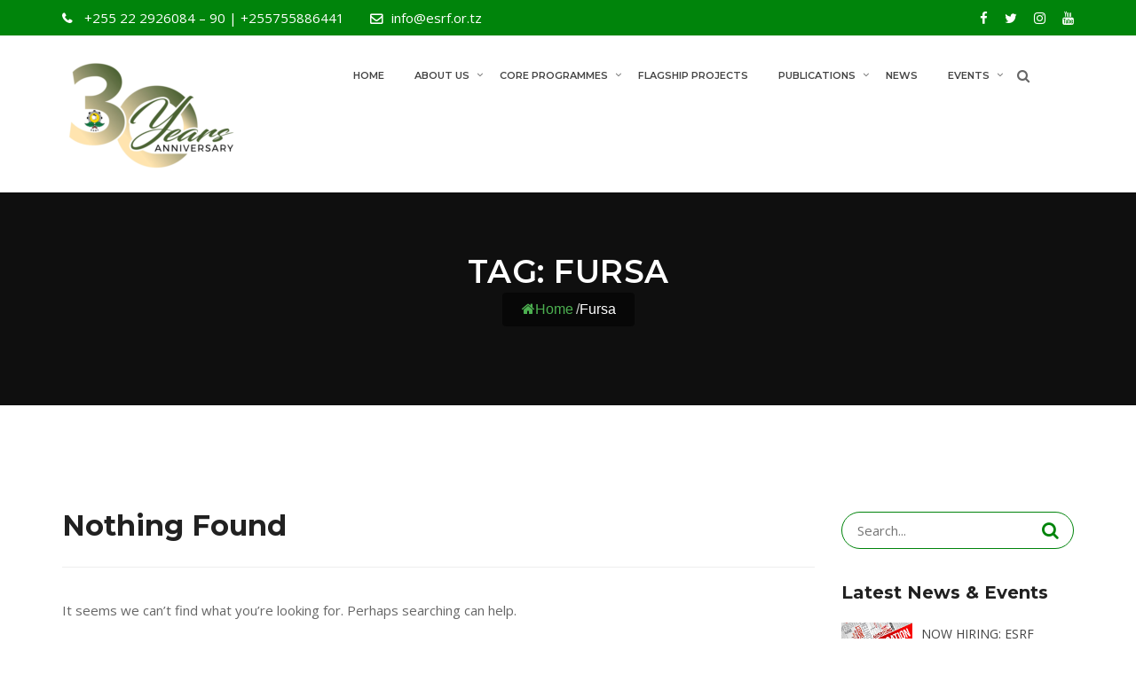

--- FILE ---
content_type: text/html; charset=UTF-8
request_url: https://www.esrf.or.tz/tag/fursa/
body_size: 81449
content:
<!doctype html>
<html lang="en-US">
<head>
<meta charset="UTF-8">
<meta name="viewport" content="width=device-width, initial-scale=1">
<link rel="profile" href="http://gmpg.org/xfn/11">

<title>Fursa &#8211; ESRF</title>
<meta name='robots' content='max-image-preview:large' />
<link rel='dns-prefetch' href='//fonts.googleapis.com' />
<link rel='preconnect' href='https://fonts.gstatic.com' crossorigin />
		<!-- This site uses the Google Analytics by MonsterInsights plugin v9.11.1 - Using Analytics tracking - https://www.monsterinsights.com/ -->
							<script src="//www.googletagmanager.com/gtag/js?id=G-H9K48NWSER"  data-cfasync="false" data-wpfc-render="false" type="text/javascript" async></script>
			<script data-cfasync="false" data-wpfc-render="false" type="text/javascript">
				var mi_version = '9.11.1';
				var mi_track_user = true;
				var mi_no_track_reason = '';
								var MonsterInsightsDefaultLocations = {"page_location":"https:\/\/www.esrf.or.tz\/tag\/fursa\/"};
								if ( typeof MonsterInsightsPrivacyGuardFilter === 'function' ) {
					var MonsterInsightsLocations = (typeof MonsterInsightsExcludeQuery === 'object') ? MonsterInsightsPrivacyGuardFilter( MonsterInsightsExcludeQuery ) : MonsterInsightsPrivacyGuardFilter( MonsterInsightsDefaultLocations );
				} else {
					var MonsterInsightsLocations = (typeof MonsterInsightsExcludeQuery === 'object') ? MonsterInsightsExcludeQuery : MonsterInsightsDefaultLocations;
				}

								var disableStrs = [
										'ga-disable-G-H9K48NWSER',
									];

				/* Function to detect opted out users */
				function __gtagTrackerIsOptedOut() {
					for (var index = 0; index < disableStrs.length; index++) {
						if (document.cookie.indexOf(disableStrs[index] + '=true') > -1) {
							return true;
						}
					}

					return false;
				}

				/* Disable tracking if the opt-out cookie exists. */
				if (__gtagTrackerIsOptedOut()) {
					for (var index = 0; index < disableStrs.length; index++) {
						window[disableStrs[index]] = true;
					}
				}

				/* Opt-out function */
				function __gtagTrackerOptout() {
					for (var index = 0; index < disableStrs.length; index++) {
						document.cookie = disableStrs[index] + '=true; expires=Thu, 31 Dec 2099 23:59:59 UTC; path=/';
						window[disableStrs[index]] = true;
					}
				}

				if ('undefined' === typeof gaOptout) {
					function gaOptout() {
						__gtagTrackerOptout();
					}
				}
								window.dataLayer = window.dataLayer || [];

				window.MonsterInsightsDualTracker = {
					helpers: {},
					trackers: {},
				};
				if (mi_track_user) {
					function __gtagDataLayer() {
						dataLayer.push(arguments);
					}

					function __gtagTracker(type, name, parameters) {
						if (!parameters) {
							parameters = {};
						}

						if (parameters.send_to) {
							__gtagDataLayer.apply(null, arguments);
							return;
						}

						if (type === 'event') {
														parameters.send_to = monsterinsights_frontend.v4_id;
							var hookName = name;
							if (typeof parameters['event_category'] !== 'undefined') {
								hookName = parameters['event_category'] + ':' + name;
							}

							if (typeof MonsterInsightsDualTracker.trackers[hookName] !== 'undefined') {
								MonsterInsightsDualTracker.trackers[hookName](parameters);
							} else {
								__gtagDataLayer('event', name, parameters);
							}
							
						} else {
							__gtagDataLayer.apply(null, arguments);
						}
					}

					__gtagTracker('js', new Date());
					__gtagTracker('set', {
						'developer_id.dZGIzZG': true,
											});
					if ( MonsterInsightsLocations.page_location ) {
						__gtagTracker('set', MonsterInsightsLocations);
					}
										__gtagTracker('config', 'G-H9K48NWSER', {"forceSSL":"true","link_attribution":"true"} );
										window.gtag = __gtagTracker;										(function () {
						/* https://developers.google.com/analytics/devguides/collection/analyticsjs/ */
						/* ga and __gaTracker compatibility shim. */
						var noopfn = function () {
							return null;
						};
						var newtracker = function () {
							return new Tracker();
						};
						var Tracker = function () {
							return null;
						};
						var p = Tracker.prototype;
						p.get = noopfn;
						p.set = noopfn;
						p.send = function () {
							var args = Array.prototype.slice.call(arguments);
							args.unshift('send');
							__gaTracker.apply(null, args);
						};
						var __gaTracker = function () {
							var len = arguments.length;
							if (len === 0) {
								return;
							}
							var f = arguments[len - 1];
							if (typeof f !== 'object' || f === null || typeof f.hitCallback !== 'function') {
								if ('send' === arguments[0]) {
									var hitConverted, hitObject = false, action;
									if ('event' === arguments[1]) {
										if ('undefined' !== typeof arguments[3]) {
											hitObject = {
												'eventAction': arguments[3],
												'eventCategory': arguments[2],
												'eventLabel': arguments[4],
												'value': arguments[5] ? arguments[5] : 1,
											}
										}
									}
									if ('pageview' === arguments[1]) {
										if ('undefined' !== typeof arguments[2]) {
											hitObject = {
												'eventAction': 'page_view',
												'page_path': arguments[2],
											}
										}
									}
									if (typeof arguments[2] === 'object') {
										hitObject = arguments[2];
									}
									if (typeof arguments[5] === 'object') {
										Object.assign(hitObject, arguments[5]);
									}
									if ('undefined' !== typeof arguments[1].hitType) {
										hitObject = arguments[1];
										if ('pageview' === hitObject.hitType) {
											hitObject.eventAction = 'page_view';
										}
									}
									if (hitObject) {
										action = 'timing' === arguments[1].hitType ? 'timing_complete' : hitObject.eventAction;
										hitConverted = mapArgs(hitObject);
										__gtagTracker('event', action, hitConverted);
									}
								}
								return;
							}

							function mapArgs(args) {
								var arg, hit = {};
								var gaMap = {
									'eventCategory': 'event_category',
									'eventAction': 'event_action',
									'eventLabel': 'event_label',
									'eventValue': 'event_value',
									'nonInteraction': 'non_interaction',
									'timingCategory': 'event_category',
									'timingVar': 'name',
									'timingValue': 'value',
									'timingLabel': 'event_label',
									'page': 'page_path',
									'location': 'page_location',
									'title': 'page_title',
									'referrer' : 'page_referrer',
								};
								for (arg in args) {
																		if (!(!args.hasOwnProperty(arg) || !gaMap.hasOwnProperty(arg))) {
										hit[gaMap[arg]] = args[arg];
									} else {
										hit[arg] = args[arg];
									}
								}
								return hit;
							}

							try {
								f.hitCallback();
							} catch (ex) {
							}
						};
						__gaTracker.create = newtracker;
						__gaTracker.getByName = newtracker;
						__gaTracker.getAll = function () {
							return [];
						};
						__gaTracker.remove = noopfn;
						__gaTracker.loaded = true;
						window['__gaTracker'] = __gaTracker;
					})();
									} else {
										console.log("");
					(function () {
						function __gtagTracker() {
							return null;
						}

						window['__gtagTracker'] = __gtagTracker;
						window['gtag'] = __gtagTracker;
					})();
									}
			</script>
							<!-- / Google Analytics by MonsterInsights -->
		<style id='wp-img-auto-sizes-contain-inline-css' type='text/css'>
img:is([sizes=auto i],[sizes^="auto," i]){contain-intrinsic-size:3000px 1500px}
/*# sourceURL=wp-img-auto-sizes-contain-inline-css */
</style>
<link rel='stylesheet' id='sbi_styles-css' href='https://www.esrf.or.tz/wp-content/plugins/instagram-feed/css/sbi-styles.min.css?ver=6.10.0' type='text/css' media='all' />
<style id='wp-emoji-styles-inline-css' type='text/css'>

	img.wp-smiley, img.emoji {
		display: inline !important;
		border: none !important;
		box-shadow: none !important;
		height: 1em !important;
		width: 1em !important;
		margin: 0 0.07em !important;
		vertical-align: -0.1em !important;
		background: none !important;
		padding: 0 !important;
	}
/*# sourceURL=wp-emoji-styles-inline-css */
</style>
<style id='wp-block-library-inline-css' type='text/css'>
:root{--wp-block-synced-color:#7a00df;--wp-block-synced-color--rgb:122,0,223;--wp-bound-block-color:var(--wp-block-synced-color);--wp-editor-canvas-background:#ddd;--wp-admin-theme-color:#007cba;--wp-admin-theme-color--rgb:0,124,186;--wp-admin-theme-color-darker-10:#006ba1;--wp-admin-theme-color-darker-10--rgb:0,107,160.5;--wp-admin-theme-color-darker-20:#005a87;--wp-admin-theme-color-darker-20--rgb:0,90,135;--wp-admin-border-width-focus:2px}@media (min-resolution:192dpi){:root{--wp-admin-border-width-focus:1.5px}}.wp-element-button{cursor:pointer}:root .has-very-light-gray-background-color{background-color:#eee}:root .has-very-dark-gray-background-color{background-color:#313131}:root .has-very-light-gray-color{color:#eee}:root .has-very-dark-gray-color{color:#313131}:root .has-vivid-green-cyan-to-vivid-cyan-blue-gradient-background{background:linear-gradient(135deg,#00d084,#0693e3)}:root .has-purple-crush-gradient-background{background:linear-gradient(135deg,#34e2e4,#4721fb 50%,#ab1dfe)}:root .has-hazy-dawn-gradient-background{background:linear-gradient(135deg,#faaca8,#dad0ec)}:root .has-subdued-olive-gradient-background{background:linear-gradient(135deg,#fafae1,#67a671)}:root .has-atomic-cream-gradient-background{background:linear-gradient(135deg,#fdd79a,#004a59)}:root .has-nightshade-gradient-background{background:linear-gradient(135deg,#330968,#31cdcf)}:root .has-midnight-gradient-background{background:linear-gradient(135deg,#020381,#2874fc)}:root{--wp--preset--font-size--normal:16px;--wp--preset--font-size--huge:42px}.has-regular-font-size{font-size:1em}.has-larger-font-size{font-size:2.625em}.has-normal-font-size{font-size:var(--wp--preset--font-size--normal)}.has-huge-font-size{font-size:var(--wp--preset--font-size--huge)}.has-text-align-center{text-align:center}.has-text-align-left{text-align:left}.has-text-align-right{text-align:right}.has-fit-text{white-space:nowrap!important}#end-resizable-editor-section{display:none}.aligncenter{clear:both}.items-justified-left{justify-content:flex-start}.items-justified-center{justify-content:center}.items-justified-right{justify-content:flex-end}.items-justified-space-between{justify-content:space-between}.screen-reader-text{border:0;clip-path:inset(50%);height:1px;margin:-1px;overflow:hidden;padding:0;position:absolute;width:1px;word-wrap:normal!important}.screen-reader-text:focus{background-color:#ddd;clip-path:none;color:#444;display:block;font-size:1em;height:auto;left:5px;line-height:normal;padding:15px 23px 14px;text-decoration:none;top:5px;width:auto;z-index:100000}html :where(.has-border-color){border-style:solid}html :where([style*=border-top-color]){border-top-style:solid}html :where([style*=border-right-color]){border-right-style:solid}html :where([style*=border-bottom-color]){border-bottom-style:solid}html :where([style*=border-left-color]){border-left-style:solid}html :where([style*=border-width]){border-style:solid}html :where([style*=border-top-width]){border-top-style:solid}html :where([style*=border-right-width]){border-right-style:solid}html :where([style*=border-bottom-width]){border-bottom-style:solid}html :where([style*=border-left-width]){border-left-style:solid}html :where(img[class*=wp-image-]){height:auto;max-width:100%}:where(figure){margin:0 0 1em}html :where(.is-position-sticky){--wp-admin--admin-bar--position-offset:var(--wp-admin--admin-bar--height,0px)}@media screen and (max-width:600px){html :where(.is-position-sticky){--wp-admin--admin-bar--position-offset:0px}}

/*# sourceURL=wp-block-library-inline-css */
</style><style id='global-styles-inline-css' type='text/css'>
:root{--wp--preset--aspect-ratio--square: 1;--wp--preset--aspect-ratio--4-3: 4/3;--wp--preset--aspect-ratio--3-4: 3/4;--wp--preset--aspect-ratio--3-2: 3/2;--wp--preset--aspect-ratio--2-3: 2/3;--wp--preset--aspect-ratio--16-9: 16/9;--wp--preset--aspect-ratio--9-16: 9/16;--wp--preset--color--black: #000000;--wp--preset--color--cyan-bluish-gray: #abb8c3;--wp--preset--color--white: #ffffff;--wp--preset--color--pale-pink: #f78da7;--wp--preset--color--vivid-red: #cf2e2e;--wp--preset--color--luminous-vivid-orange: #ff6900;--wp--preset--color--luminous-vivid-amber: #fcb900;--wp--preset--color--light-green-cyan: #7bdcb5;--wp--preset--color--vivid-green-cyan: #00d084;--wp--preset--color--pale-cyan-blue: #8ed1fc;--wp--preset--color--vivid-cyan-blue: #0693e3;--wp--preset--color--vivid-purple: #9b51e0;--wp--preset--gradient--vivid-cyan-blue-to-vivid-purple: linear-gradient(135deg,rgb(6,147,227) 0%,rgb(155,81,224) 100%);--wp--preset--gradient--light-green-cyan-to-vivid-green-cyan: linear-gradient(135deg,rgb(122,220,180) 0%,rgb(0,208,130) 100%);--wp--preset--gradient--luminous-vivid-amber-to-luminous-vivid-orange: linear-gradient(135deg,rgb(252,185,0) 0%,rgb(255,105,0) 100%);--wp--preset--gradient--luminous-vivid-orange-to-vivid-red: linear-gradient(135deg,rgb(255,105,0) 0%,rgb(207,46,46) 100%);--wp--preset--gradient--very-light-gray-to-cyan-bluish-gray: linear-gradient(135deg,rgb(238,238,238) 0%,rgb(169,184,195) 100%);--wp--preset--gradient--cool-to-warm-spectrum: linear-gradient(135deg,rgb(74,234,220) 0%,rgb(151,120,209) 20%,rgb(207,42,186) 40%,rgb(238,44,130) 60%,rgb(251,105,98) 80%,rgb(254,248,76) 100%);--wp--preset--gradient--blush-light-purple: linear-gradient(135deg,rgb(255,206,236) 0%,rgb(152,150,240) 100%);--wp--preset--gradient--blush-bordeaux: linear-gradient(135deg,rgb(254,205,165) 0%,rgb(254,45,45) 50%,rgb(107,0,62) 100%);--wp--preset--gradient--luminous-dusk: linear-gradient(135deg,rgb(255,203,112) 0%,rgb(199,81,192) 50%,rgb(65,88,208) 100%);--wp--preset--gradient--pale-ocean: linear-gradient(135deg,rgb(255,245,203) 0%,rgb(182,227,212) 50%,rgb(51,167,181) 100%);--wp--preset--gradient--electric-grass: linear-gradient(135deg,rgb(202,248,128) 0%,rgb(113,206,126) 100%);--wp--preset--gradient--midnight: linear-gradient(135deg,rgb(2,3,129) 0%,rgb(40,116,252) 100%);--wp--preset--font-size--small: 13px;--wp--preset--font-size--medium: 20px;--wp--preset--font-size--large: 36px;--wp--preset--font-size--x-large: 42px;--wp--preset--spacing--20: 0.44rem;--wp--preset--spacing--30: 0.67rem;--wp--preset--spacing--40: 1rem;--wp--preset--spacing--50: 1.5rem;--wp--preset--spacing--60: 2.25rem;--wp--preset--spacing--70: 3.38rem;--wp--preset--spacing--80: 5.06rem;--wp--preset--shadow--natural: 6px 6px 9px rgba(0, 0, 0, 0.2);--wp--preset--shadow--deep: 12px 12px 50px rgba(0, 0, 0, 0.4);--wp--preset--shadow--sharp: 6px 6px 0px rgba(0, 0, 0, 0.2);--wp--preset--shadow--outlined: 6px 6px 0px -3px rgb(255, 255, 255), 6px 6px rgb(0, 0, 0);--wp--preset--shadow--crisp: 6px 6px 0px rgb(0, 0, 0);}:where(.is-layout-flex){gap: 0.5em;}:where(.is-layout-grid){gap: 0.5em;}body .is-layout-flex{display: flex;}.is-layout-flex{flex-wrap: wrap;align-items: center;}.is-layout-flex > :is(*, div){margin: 0;}body .is-layout-grid{display: grid;}.is-layout-grid > :is(*, div){margin: 0;}:where(.wp-block-columns.is-layout-flex){gap: 2em;}:where(.wp-block-columns.is-layout-grid){gap: 2em;}:where(.wp-block-post-template.is-layout-flex){gap: 1.25em;}:where(.wp-block-post-template.is-layout-grid){gap: 1.25em;}.has-black-color{color: var(--wp--preset--color--black) !important;}.has-cyan-bluish-gray-color{color: var(--wp--preset--color--cyan-bluish-gray) !important;}.has-white-color{color: var(--wp--preset--color--white) !important;}.has-pale-pink-color{color: var(--wp--preset--color--pale-pink) !important;}.has-vivid-red-color{color: var(--wp--preset--color--vivid-red) !important;}.has-luminous-vivid-orange-color{color: var(--wp--preset--color--luminous-vivid-orange) !important;}.has-luminous-vivid-amber-color{color: var(--wp--preset--color--luminous-vivid-amber) !important;}.has-light-green-cyan-color{color: var(--wp--preset--color--light-green-cyan) !important;}.has-vivid-green-cyan-color{color: var(--wp--preset--color--vivid-green-cyan) !important;}.has-pale-cyan-blue-color{color: var(--wp--preset--color--pale-cyan-blue) !important;}.has-vivid-cyan-blue-color{color: var(--wp--preset--color--vivid-cyan-blue) !important;}.has-vivid-purple-color{color: var(--wp--preset--color--vivid-purple) !important;}.has-black-background-color{background-color: var(--wp--preset--color--black) !important;}.has-cyan-bluish-gray-background-color{background-color: var(--wp--preset--color--cyan-bluish-gray) !important;}.has-white-background-color{background-color: var(--wp--preset--color--white) !important;}.has-pale-pink-background-color{background-color: var(--wp--preset--color--pale-pink) !important;}.has-vivid-red-background-color{background-color: var(--wp--preset--color--vivid-red) !important;}.has-luminous-vivid-orange-background-color{background-color: var(--wp--preset--color--luminous-vivid-orange) !important;}.has-luminous-vivid-amber-background-color{background-color: var(--wp--preset--color--luminous-vivid-amber) !important;}.has-light-green-cyan-background-color{background-color: var(--wp--preset--color--light-green-cyan) !important;}.has-vivid-green-cyan-background-color{background-color: var(--wp--preset--color--vivid-green-cyan) !important;}.has-pale-cyan-blue-background-color{background-color: var(--wp--preset--color--pale-cyan-blue) !important;}.has-vivid-cyan-blue-background-color{background-color: var(--wp--preset--color--vivid-cyan-blue) !important;}.has-vivid-purple-background-color{background-color: var(--wp--preset--color--vivid-purple) !important;}.has-black-border-color{border-color: var(--wp--preset--color--black) !important;}.has-cyan-bluish-gray-border-color{border-color: var(--wp--preset--color--cyan-bluish-gray) !important;}.has-white-border-color{border-color: var(--wp--preset--color--white) !important;}.has-pale-pink-border-color{border-color: var(--wp--preset--color--pale-pink) !important;}.has-vivid-red-border-color{border-color: var(--wp--preset--color--vivid-red) !important;}.has-luminous-vivid-orange-border-color{border-color: var(--wp--preset--color--luminous-vivid-orange) !important;}.has-luminous-vivid-amber-border-color{border-color: var(--wp--preset--color--luminous-vivid-amber) !important;}.has-light-green-cyan-border-color{border-color: var(--wp--preset--color--light-green-cyan) !important;}.has-vivid-green-cyan-border-color{border-color: var(--wp--preset--color--vivid-green-cyan) !important;}.has-pale-cyan-blue-border-color{border-color: var(--wp--preset--color--pale-cyan-blue) !important;}.has-vivid-cyan-blue-border-color{border-color: var(--wp--preset--color--vivid-cyan-blue) !important;}.has-vivid-purple-border-color{border-color: var(--wp--preset--color--vivid-purple) !important;}.has-vivid-cyan-blue-to-vivid-purple-gradient-background{background: var(--wp--preset--gradient--vivid-cyan-blue-to-vivid-purple) !important;}.has-light-green-cyan-to-vivid-green-cyan-gradient-background{background: var(--wp--preset--gradient--light-green-cyan-to-vivid-green-cyan) !important;}.has-luminous-vivid-amber-to-luminous-vivid-orange-gradient-background{background: var(--wp--preset--gradient--luminous-vivid-amber-to-luminous-vivid-orange) !important;}.has-luminous-vivid-orange-to-vivid-red-gradient-background{background: var(--wp--preset--gradient--luminous-vivid-orange-to-vivid-red) !important;}.has-very-light-gray-to-cyan-bluish-gray-gradient-background{background: var(--wp--preset--gradient--very-light-gray-to-cyan-bluish-gray) !important;}.has-cool-to-warm-spectrum-gradient-background{background: var(--wp--preset--gradient--cool-to-warm-spectrum) !important;}.has-blush-light-purple-gradient-background{background: var(--wp--preset--gradient--blush-light-purple) !important;}.has-blush-bordeaux-gradient-background{background: var(--wp--preset--gradient--blush-bordeaux) !important;}.has-luminous-dusk-gradient-background{background: var(--wp--preset--gradient--luminous-dusk) !important;}.has-pale-ocean-gradient-background{background: var(--wp--preset--gradient--pale-ocean) !important;}.has-electric-grass-gradient-background{background: var(--wp--preset--gradient--electric-grass) !important;}.has-midnight-gradient-background{background: var(--wp--preset--gradient--midnight) !important;}.has-small-font-size{font-size: var(--wp--preset--font-size--small) !important;}.has-medium-font-size{font-size: var(--wp--preset--font-size--medium) !important;}.has-large-font-size{font-size: var(--wp--preset--font-size--large) !important;}.has-x-large-font-size{font-size: var(--wp--preset--font-size--x-large) !important;}
/*# sourceURL=global-styles-inline-css */
</style>

<style id='classic-theme-styles-inline-css' type='text/css'>
/*! This file is auto-generated */
.wp-block-button__link{color:#fff;background-color:#32373c;border-radius:9999px;box-shadow:none;text-decoration:none;padding:calc(.667em + 2px) calc(1.333em + 2px);font-size:1.125em}.wp-block-file__button{background:#32373c;color:#fff;text-decoration:none}
/*# sourceURL=/wp-includes/css/classic-themes.min.css */
</style>
<link rel='stylesheet' id='fontawesome-free-css' href='https://www.esrf.or.tz/wp-content/plugins/getwid/vendors/fontawesome-free/css/all.min.css?ver=5.5.0' type='text/css' media='all' />
<link rel='stylesheet' id='slick-css' href='https://www.esrf.or.tz/wp-content/plugins/getwid/vendors/slick/slick/slick.min.css?ver=1.9.0' type='text/css' media='all' />
<link rel='stylesheet' id='slick-theme-css' href='https://www.esrf.or.tz/wp-content/plugins/getwid/vendors/slick/slick/slick-theme.min.css?ver=1.9.0' type='text/css' media='all' />
<link rel='stylesheet' id='mp-fancybox-css' href='https://www.esrf.or.tz/wp-content/plugins/getwid/vendors/mp-fancybox/jquery.fancybox.min.css?ver=3.5.7-mp.1' type='text/css' media='all' />
<link rel='stylesheet' id='getwid-blocks-css' href='https://www.esrf.or.tz/wp-content/plugins/getwid/assets/css/blocks.style.css?ver=2.1.3' type='text/css' media='all' />
<style id='getwid-blocks-inline-css' type='text/css'>
.wp-block-getwid-section .wp-block-getwid-section__wrapper .wp-block-getwid-section__inner-wrapper{max-width: 640px;}
/*# sourceURL=getwid-blocks-inline-css */
</style>
<link rel='stylesheet' id='cl-style-css' href='https://www.esrf.or.tz/wp-content/plugins/cl_pricetable/css/cl_price_table.css?ver=6.9' type='text/css' media='all' />
<link rel='stylesheet' id='cl-style1-css' href='https://www.esrf.or.tz/wp-content/plugins/cl_pricetable/css/hover-min.css?ver=6.9' type='text/css' media='all' />
<link rel='stylesheet' id='cl-style2-css' href='https://www.esrf.or.tz/wp-content/plugins/cl_pricetable/css/font-awesome.min.css?ver=6.9' type='text/css' media='all' />
<link rel='stylesheet' id='contact-form-7-css' href='https://www.esrf.or.tz/wp-content/plugins/contact-form-7/includes/css/styles.css?ver=6.1.4' type='text/css' media='all' />
<link rel='stylesheet' id='ctf_styles-css' href='https://www.esrf.or.tz/wp-content/plugins/custom-twitter-feeds/css/ctf-styles.min.css?ver=2.3.1' type='text/css' media='all' />
<link rel='stylesheet' id='flexy-breadcrumb-css' href='https://www.esrf.or.tz/wp-content/plugins/flexy-breadcrumb/public/css/flexy-breadcrumb-public.css?ver=1.2.1' type='text/css' media='all' />
<link rel='stylesheet' id='flexy-breadcrumb-font-awesome-css' href='https://www.esrf.or.tz/wp-content/plugins/flexy-breadcrumb/public/css/font-awesome.min.css?ver=4.7.0' type='text/css' media='all' />
<link rel='stylesheet' id='boostrap-css' href='https://www.esrf.or.tz/wp-content/themes/grassywp/css/bootstrap.min.css?ver=6.9' type='text/css' media='all' />
<link rel='stylesheet' id='fontawesome-css' href='https://www.esrf.or.tz/wp-content/themes/grassywp/css/font-awesome.min.css?ver=6.9' type='text/css' media='all' />
<link rel='stylesheet' id='owl-carousel-css' href='https://www.esrf.or.tz/wp-content/themes/grassywp/css/owl.carousel.css?ver=6.9' type='text/css' media='all' />
<link rel='stylesheet' id='magnific-popup-css' href='https://www.esrf.or.tz/wp-content/themes/grassywp/css/magnific-popup.css?ver=6.9' type='text/css' media='all' />
<link rel='stylesheet' id='grassywp-style-default-css' href='https://www.esrf.or.tz/wp-content/themes/grassywp/css/default.css?ver=6.9' type='text/css' media='all' />
<link rel='stylesheet' id='grassywp-style-menu-css' href='https://www.esrf.or.tz/wp-content/themes/grassywp/css/menu.css?ver=6.9' type='text/css' media='all' />
<link rel='stylesheet' id='grassywp-style-responsive-css' href='https://www.esrf.or.tz/wp-content/themes/grassywp/css/responsive.css?ver=6.9' type='text/css' media='all' />
<link rel='stylesheet' id='grassywp-style-css' href='https://www.esrf.or.tz/wp-content/themes/grassywp-child/style.css?ver=6.9' type='text/css' media='all' />
<link rel='stylesheet' id='studio-fonts-css' href='//fonts.googleapis.com/css?family=Montserrat%7COpen+Sans%3A300%2C400%2C400italic%2C600%2C700italic%2C700%26subset%3Dlatin%2Clatin-ext&#038;ver=1.0.0' type='text/css' media='all' />
<link rel='stylesheet' id='dflip-icons-style-css' href='https://www.esrf.or.tz/wp-content/plugins/dflip/assets/css/themify-icons.min.css?ver=1.5.6' type='text/css' media='all' />
<link rel='stylesheet' id='dflip-style-css' href='https://www.esrf.or.tz/wp-content/plugins/dflip/assets/css/dflip.min.css?ver=1.5.6' type='text/css' media='all' />
<link rel='stylesheet' id='childstyle-css' href='https://www.esrf.or.tz/wp-content/themes/grassywp/style.css?ver=6.9' type='text/css' media='all' />
<link rel="preload" as="style" href="https://fonts.googleapis.com/css?family=Open%20Sans%7CMontserrat:100,200,300,400,500,600,700,800,900,100italic,200italic,300italic,400italic,500italic,600italic,700italic,800italic,900italic&#038;display=swap&#038;ver=1761221903" /><link rel="stylesheet" href="https://fonts.googleapis.com/css?family=Open%20Sans%7CMontserrat:100,200,300,400,500,600,700,800,900,100italic,200italic,300italic,400italic,500italic,600italic,700italic,800italic,900italic&#038;display=swap&#038;ver=1761221903" media="print" onload="this.media='all'"><noscript><link rel="stylesheet" href="https://fonts.googleapis.com/css?family=Open%20Sans%7CMontserrat:100,200,300,400,500,600,700,800,900,100italic,200italic,300italic,400italic,500italic,600italic,700italic,800italic,900italic&#038;display=swap&#038;ver=1761221903" /></noscript><script type="text/javascript" src="https://www.esrf.or.tz/wp-content/plugins/google-analytics-for-wordpress/assets/js/frontend-gtag.min.js?ver=9.11.1" id="monsterinsights-frontend-script-js" async="async" data-wp-strategy="async"></script>
<script data-cfasync="false" data-wpfc-render="false" type="text/javascript" id='monsterinsights-frontend-script-js-extra'>/* <![CDATA[ */
var monsterinsights_frontend = {"js_events_tracking":"true","download_extensions":"doc,pdf,ppt,zip,xls,docx,pptx,xlsx","inbound_paths":"[{\"path\":\"\\\/go\\\/\",\"label\":\"affiliate\"},{\"path\":\"\\\/recommend\\\/\",\"label\":\"affiliate\"}]","home_url":"https:\/\/www.esrf.or.tz","hash_tracking":"false","v4_id":"G-H9K48NWSER"};/* ]]> */
</script>
<script type="text/javascript" data-cfasync="false" src="https://www.esrf.or.tz/wp-includes/js/jquery/jquery.min.js?ver=3.7.1" id="jquery-core-js"></script>
<script type="text/javascript" src="https://www.esrf.or.tz/wp-includes/js/jquery/jquery-migrate.min.js?ver=3.4.1" id="jquery-migrate-js"></script>
<script type="text/javascript" src="//www.esrf.or.tz/wp-content/plugins/revslider/sr6/assets/js/rbtools.min.js?ver=6.7.29" async id="tp-tools-js"></script>
<script type="text/javascript" src="//www.esrf.or.tz/wp-content/plugins/revslider/sr6/assets/js/rs6.min.js?ver=6.7.31" async id="revmin-js"></script>
<script></script><link rel="https://api.w.org/" href="https://www.esrf.or.tz/wp-json/" /><link rel="alternate" title="JSON" type="application/json" href="https://www.esrf.or.tz/wp-json/wp/v2/tags/162" /><meta name="generator" content="Redux 4.5.10" />
            <style type="text/css">              
                
                /* Background color */
                .fbc-page .fbc-wrap .fbc-items {
                    background-color: #edeff0;
                }
                /* Items font size */
                .fbc-page .fbc-wrap .fbc-items li {
                    font-size: 16px;
                }
                
                /* Items' link color */
                .fbc-page .fbc-wrap .fbc-items li a {
                    color: #337ab7;                    
                }
                
                /* Seprator color */
                .fbc-page .fbc-wrap .fbc-items li .fbc-separator {
                    color: #cccccc;
                }
                
                /* Active item & end-text color */
                .fbc-page .fbc-wrap .fbc-items li.active span,
                .fbc-page .fbc-wrap .fbc-items li .fbc-end-text {
                    color: #27272a;
                    font-size: 16px;
                }
            </style>

             <style> .ppw-ppf-input-container { background-color: !important; padding: px!important; border-radius: px!important; } .ppw-ppf-input-container div.ppw-ppf-headline { font-size: px!important; font-weight: !important; color: !important; } .ppw-ppf-input-container div.ppw-ppf-desc { font-size: px!important; font-weight: !important; color: !important; } .ppw-ppf-input-container label.ppw-pwd-label { font-size: px!important; font-weight: !important; color: !important; } div.ppwp-wrong-pw-error { font-size: px!important; font-weight: !important; color: #dc3232!important; background: !important; } .ppw-ppf-input-container input[type='submit'] { color: !important; background: !important; } .ppw-ppf-input-container input[type='submit']:hover { color: !important; background: !important; } .ppw-ppf-desc-below { font-size: px!important; font-weight: !important; color: !important; } </style>  <style> .ppw-form { background-color: !important; padding: px!important; border-radius: px!important; } .ppw-headline.ppw-pcp-pf-headline { font-size: px!important; font-weight: !important; color: !important; } .ppw-description.ppw-pcp-pf-desc { font-size: px!important; font-weight: !important; color: !important; } .ppw-pcp-pf-desc-above-btn { display: block; } .ppw-pcp-pf-desc-below-form { font-size: px!important; font-weight: !important; color: !important; } .ppw-input label.ppw-pcp-password-label { font-size: px!important; font-weight: !important; color: !important; } .ppw-form input[type='submit'] { color: !important; background: !important; } .ppw-form input[type='submit']:hover { color: !important; background: !important; } div.ppw-error.ppw-pcp-pf-error-msg { font-size: px!important; font-weight: !important; color: #dc3232!important; background: !important; } </style> <script data-cfasync="false"> var dFlipLocation = "https://www.esrf.or.tz/wp-content/plugins/dflip/assets/"; var dFlipWPGlobal = {"text":{"toggleSound":"Turn on\/off Sound","toggleThumbnails":"Toggle Thumbnails","toggleOutline":"Toggle Outline\/Bookmark","previousPage":"Previous Page","nextPage":"Next Page","toggleFullscreen":"Toggle Fullscreen","zoomIn":"Zoom In","zoomOut":"Zoom Out","toggleHelp":"Toggle Help","singlePageMode":"Single Page Mode","doublePageMode":"Double Page Mode","downloadPDFFile":"Download PDF File","gotoFirstPage":"Goto First Page","gotoLastPage":"Goto Last Page","share":"Share"},"moreControls":"download,pageMode,startPage,endPage,sound","hideControls":"","scrollWheel":"true","backgroundColor":"#777","backgroundImage":"","height":"auto","paddingLeft":"20","paddingRight":"20","controlsPosition":"bottom","duration":"1000","soundEnable":"true","enableDownload":"true","enableAnalytics":"false","webgl":"true","hard":"none","maxTextureSize":"1600","rangeChunkSize":"1048576","zoomRatio":"1.5","stiffness":"3","singlePageMode":"0","autoPlay":"false","autoPlayDuration":"5000","autoPlayStart":"false","linkTarget":"2"};</script><meta name="generator" content="Powered by WPBakery Page Builder - drag and drop page builder for WordPress."/>
<meta name="generator" content="Powered by Slider Revolution 6.7.31 - responsive, Mobile-Friendly Slider Plugin for WordPress with comfortable drag and drop interface." />
<link rel="icon" href="https://www.esrf.or.tz/wp-content/uploads/2023/10/cropped-logokwanza-32x32.jpg" sizes="32x32" />
<link rel="icon" href="https://www.esrf.or.tz/wp-content/uploads/2023/10/cropped-logokwanza-192x192.jpg" sizes="192x192" />
<link rel="apple-touch-icon" href="https://www.esrf.or.tz/wp-content/uploads/2023/10/cropped-logokwanza-180x180.jpg" />
<meta name="msapplication-TileImage" content="https://www.esrf.or.tz/wp-content/uploads/2023/10/cropped-logokwanza-270x270.jpg" />
<script>function setREVStartSize(e){
			//window.requestAnimationFrame(function() {
				window.RSIW = window.RSIW===undefined ? window.innerWidth : window.RSIW;
				window.RSIH = window.RSIH===undefined ? window.innerHeight : window.RSIH;
				try {
					var pw = document.getElementById(e.c).parentNode.offsetWidth,
						newh;
					pw = pw===0 || isNaN(pw) || (e.l=="fullwidth" || e.layout=="fullwidth") ? window.RSIW : pw;
					e.tabw = e.tabw===undefined ? 0 : parseInt(e.tabw);
					e.thumbw = e.thumbw===undefined ? 0 : parseInt(e.thumbw);
					e.tabh = e.tabh===undefined ? 0 : parseInt(e.tabh);
					e.thumbh = e.thumbh===undefined ? 0 : parseInt(e.thumbh);
					e.tabhide = e.tabhide===undefined ? 0 : parseInt(e.tabhide);
					e.thumbhide = e.thumbhide===undefined ? 0 : parseInt(e.thumbhide);
					e.mh = e.mh===undefined || e.mh=="" || e.mh==="auto" ? 0 : parseInt(e.mh,0);
					if(e.layout==="fullscreen" || e.l==="fullscreen")
						newh = Math.max(e.mh,window.RSIH);
					else{
						e.gw = Array.isArray(e.gw) ? e.gw : [e.gw];
						for (var i in e.rl) if (e.gw[i]===undefined || e.gw[i]===0) e.gw[i] = e.gw[i-1];
						e.gh = e.el===undefined || e.el==="" || (Array.isArray(e.el) && e.el.length==0)? e.gh : e.el;
						e.gh = Array.isArray(e.gh) ? e.gh : [e.gh];
						for (var i in e.rl) if (e.gh[i]===undefined || e.gh[i]===0) e.gh[i] = e.gh[i-1];
											
						var nl = new Array(e.rl.length),
							ix = 0,
							sl;
						e.tabw = e.tabhide>=pw ? 0 : e.tabw;
						e.thumbw = e.thumbhide>=pw ? 0 : e.thumbw;
						e.tabh = e.tabhide>=pw ? 0 : e.tabh;
						e.thumbh = e.thumbhide>=pw ? 0 : e.thumbh;
						for (var i in e.rl) nl[i] = e.rl[i]<window.RSIW ? 0 : e.rl[i];
						sl = nl[0];
						for (var i in nl) if (sl>nl[i] && nl[i]>0) { sl = nl[i]; ix=i;}
						var m = pw>(e.gw[ix]+e.tabw+e.thumbw) ? 1 : (pw-(e.tabw+e.thumbw)) / (e.gw[ix]);
						newh =  (e.gh[ix] * m) + (e.tabh + e.thumbh);
					}
					var el = document.getElementById(e.c);
					if (el!==null && el) el.style.height = newh+"px";
					el = document.getElementById(e.c+"_wrapper");
					if (el!==null && el) {
						el.style.height = newh+"px";
						el.style.display = "block";
					}
				} catch(e){
					console.log("Failure at Presize of Slider:" + e)
				}
			//});
		  };</script>







<!-- Typography -->



	<style>
	.rs-blog-details .author-block{
	   background: #00840B !important;
	}
	.sidenav{
		background: rgba(0, 132, 11,.9) !important;
	}
	body{

		background:#FFFFFF !important;
		color:#666666 !important;
		font-family: Open Sans !important;
		font-size: 15px !important;
	    		line-height:26px !important;
					
	}
	.tag-line a{
		border:1px solid #00840B !important;
		margin-right: 8px;
		padding: 2px 0;
		border-radius: 5px;
	}
	.tag-line a:hover{
		background: #00840B !important;
		text-transform: capitalize !important;
		color: #fff;
	}
	.bs-search input{
		border:1px solid #00840B !important;
	}
   .cl-pricetable-wrap.price-style10{
	   background: #00840B !important;
	   border-color: #00840B !important;
	}
	.owl-navigation-yes .owl-nav [class*="owl-"]:hover,
	.rs-testimonial .testi-carousel .slick-arrow:hover{
		color: #00840B !important;
		border-color: #00840B !important;
	}
	.bs-search button, .portfolio-content .vc_icon_element-icon{
		color: #00840B !important;
	}
	.format-aside{
		padding: 20px;
	}
	.blog-button a, .cat_name, .faq-home .vc_tta-panel-title a,
	.footer-style-5 .footer-bottom-share ul li a,
	.rs-contact .contact-address .address-item:hover .address-icon{
		background: #00840B !important;
	}
	.nav ul ul.sub-menu> li:first-child, blockquote{
		border-color: #00840B !important;
	}
	.faq-home .vc_tta-panel.vc_active .vc_tta-panel-title a{
	    opacity: 0.8 !important;
	}
	.nav-link-container a{
		color: #00840B !important;	
	}
	.nav-link-container a:hover{
		opacity: .7 !important;	
	}
	.preloader{
		background: #00840B !important;	
	}
	.navbar a, .navbar li{

		font-family:Montserrat!important;

		font-size:11px!important;	

		
		line-height: 90px;
			}
	h1{
		color:#212121 !important;
		font-family:Montserrat!important;
		font-size:32px!important;
				font-weight:700!important;
						line-height:32px!important;
				}

	h2{

		color:#212121;
		font-family:Montserrat!important;
		font-size:28px;
				font-weight:700!important;
			

					line-height:28px			}

	h3{

		color:#212121 ;
		font-family:Montserrat!important;
		font-size:24px;
			

					line-height:24px			}

	h4{

		color:#212121;

		font-family:Montserrat!important;

		font-size:20px;

		
		font-weight:700!important;

		
		

		
			line-height:30px!important;

		
		

	}

	h5{

		color:#212121;

		font-family:Montserrat!important;

		font-size:18px;

		
		font-weight:700!important;

		
		

		
			line-height:25px!important;

		
	}

	h6{

		color:#212121 ;

		font-family:Montserrat!important;

		font-size:15px;

		
		font-weight:700!important;

		
		

		
			line-height:20px!important;

		
	}
			#rs-header .toolbar-area .toolbar-contact ul li i,
		#rs-header .toolbar-area .toolbar-sl-share ul li a i{
		color: #FFFFFF !important;
	}
	
			#rs-header .toolbar-area .toolbar-contact ul li i:hover,
		#rs-header .toolbar-area .toolbar-sl-share ul li a i:hover{
		color: #EBEBEB !important;
	}
	
			#rs-header .toolbar-area .toolbar-contact ul li a,
		#rs-header .toolbar-area .toolbar-contact{
		color: #FFFFFF !important;
	}
	
			#rs-header .toolbar-area .toolbar-contact ul li a:hover{
		color: #EBEBEB !important;
	}
	
	
			#rs-header .toolbar-area .toolbar-sl-share ul li a.quote-button:hover{
		color: #000000 !important;
	}
	
	
			#rs-header .toolbar-area .toolbar-sl-share ul li a.quote-button:hover{
		background: #FFFFFF !important;
	}
	
	.rs-blog .blog-item h3.blog-title a:hover,
	.rs-blog .blog-item:hover h3 a, .comment i, .comments-area .comment-navigation .nav-next:before,
	.comments-area .comment-navigation .nav-previous::before{
		color: #00840B !important;
	}
	.pagination-area .nav-links span.current{
		border-color: #00840B !important;
		background: #00840B !important;
	}

	.toolbar-area, .readon.border, 

	#rs-cta,  

	.portfolio-filter button.active, 

	.portfolio-filter button:hover, 

	.rs-team .team-item .team-social .social-icon, 

	.mc4wp-form input[type="submit"], 

	.rs-testimonial .testi-content, 

	.wpcf7-form .wpcf7-submit, 

	.rs-footer .footer-top .recent-post-widget .post-item .post-date, 

	.rs-footer .footer-title::after, 

	.rs-footer .footer-top .widget_nav_menu li a::after, 

	.rs-services .services-desc::after, 

	.rs-footer .footer-bottom .footer-bottom-share ul li a:hover, 

	#scrollUp i:hover,

	#wp-megamenu-menu-1 > .wpmm-nav-wrap ul.wp-megamenu > li.wpmm_dropdown_menu  ul.wp-megamenu-sub-menu, 

	#wp-megamenu-menu-1 > .wpmm-nav-wrap ul.wp-megamenu  li.wpmm-type-widget .wp-megamenu-sub-menu li .wp-megamenu-sub-menu, 

	#wp-megamenu-menu-1 > .wpmm-nav-wrap ul.wp-megamenu > li.wpmm_mega_menu > ul.wp-megamenu-sub-menu, .pagination-area .nav-links a:hover,.ps-navigation ul a{

		background:#00840B !important;

	}

	.sec-title h4, .exp-title,

	.rs-about .about-exp, .counter-top-area .rs-counter-list i, 

	.rs-team .team-item .display-table-cell i, .rs-team .team-item .team-title, .rs-testimonial .testi-content::before, .rs-blog .blog-item .blog-img .blog-img-content .blog-link, .rs-blog .blog-item:hover .blog-meta, .rs-services .services-icon, #wp-megamenu-menu-1 > .wpmm-nav-wrap ul.wp-megamenu > li.current-menu-item > a, #wp-megamenu-menu-1 > .wpmm-nav-wrap ul.wp-megamenu > li > a:hover,.page-template-page-single .menu-area .navbar ul li.active a, #rs-header .menu-area .navbar ul li.current-menu-ancestor > a, .header-transparent .menu-area .navbar ul li.current-menu-ancestor.current-menu-parent > a, .sec-title-single h3, .nav-close-menu-li a, #scrollUp i, .bs-sidebar .tagcloud a{

		color:#00840B !important;

	}

	.readon.border, .rs-team .team-item .team-desc, .mc4wp-form input[type="text"], .mc4wp-form input[type="url"], .mc4wp-form input[type="tel"], .mc4wp-form input[type="number"], .mc4wp-form input[type="email"], .rs-contact .contact-address .address-item .address-icon, .rs-footer .footer-bottom .footer-bottom-share ul li a, #scrollUp i, .pagination-area .nav-links a, .ps-navigation ul a, .sidenav .nav-close-menu-li a, .bs-sidebar .tagcloud a{

		border-color:#00840B
	}

	a, a:visited, a:focus{

		color:#4CAF50
	}
	.rs-breadcrumbs ul li a,
	#rs-header .logo-area a{
	color:#4CAF50!important;
}

	a:hover{

		color:#000000
	}


	#rs-header .logo-area a:hover,
	.bs-sidebar ul a:hover {
	color:#000000 !important;
}


	.rs-footer{

		background:#2F2F2F
	}

	.preloader{

		background:#00840B !important;

	}

	#rs-header .menu-area .navbar ul li > a{

		color:#444444
	}

	#rs-header .menu-area .navbar ul li:hover a{

		color:#00840B !important;

	}

	#rs-header .menu-area .menu .current_page_item a, #rs-header .menu-area .menu .current-menu-item a{

		color:#00840B !important;

	}

	.menu-area .navbar ul li ul.sub-menu{

		background:#00840B !important;

	}

	#rs-header .menu-area .navbar ul li .sub-menu li a, #rs-header .menu-area .navbar ul li .children li a{

		color:#FFFFFF !important;

	}

	#rs-header .menu-area .navbar ul ul li a:hover ,

	#rs-header .menu-area .navbar ul ul li.current-menu-item a{

		color:#FFFFFF	

	}

	#rs-header .menu-area .navbar ul ul li a:hover,

	#rs-header .menu-area .navbar ul ul li.current-menu-item a{

		
		  background:#439C46 !important;

		
		

	}

	#rs-header .menu-area .navbar ul li .sub-menu li{
		border-color:#439C46 !important;
	}

	input[type="submit"]{

		background: #00840B!important;
		color: #fff !important;
		border-radius: 30px;
		border: 0;

	}



	.page-links span, #primary-menu li.menu-item-has-children a:after, li.page_item_has_children:after, #rs-header .menu-area .navbar .navbar-toggle{

		background: #00840B!important;

	}



	.post-password-form input[type="password"], .page-links span{

		border:1px solid #00840B!important;

	}

	.page-links span:hover, kbd, mark, ins{
		background: #00840B!important;
		color: #fff;
	}

	.bs-sidebar .tagcloud a:hover{
		background: #00840B!important;
		color: #fff !important;
	}

	.sticky.hentry .blog-title a, .sticky.hentry .blog-title:before, code, pre, samp, .widget ul li:before, .btm-cate i,

	.btm-cate .tag-line::before, .rs-blog-details .bs-meta li i, .btm-cate .tag-line a:hover, .btm-cate li a:hover,	.blog-date i, li.category-name ul.post-categories:before, .rs-blog-details .bs-meta li a:hover{

		color: #00840B!important;

	}
	.sticky.hentry .blog-title a, .rs-blog .blog-item:hover .blog-title a, .sticky.hentry .blog-title:before,
	.archive .blog-desc:hover .blog-title a, .format-link .bs-title a:before{

		color: #00840B!important;

	}
	</style>
	<noscript><style> .wpb_animate_when_almost_visible { opacity: 1; }</style></noscript><link rel='stylesheet' id='redux-custom-fonts-css' href='//www.esrf.or.tz/wp-content/uploads/redux/custom-fonts/fonts.css?ver=1712147145' type='text/css' media='all' />
<link rel='stylesheet' id='rs-plugin-settings-css' href='//www.esrf.or.tz/wp-content/plugins/revslider/sr6/assets/css/rs6.css?ver=6.7.31' type='text/css' media='all' />
<style id='rs-plugin-settings-inline-css' type='text/css'>
#rs-demo-id {}
/*# sourceURL=rs-plugin-settings-inline-css */
</style>
</head>
<body class="archive tag tag-fursa tag-162 wp-theme-grassywp wp-child-theme-grassywp-child hfeed wpb-js-composer js-comp-ver-8.6.1 vc_responsive">
	<!--Preloader start here-->      
		
	<!--Preloader area end here-->
	
	<div id="page" class="site">
	<!-- include header -->
	<header id="rs-header" class="header-style-1">
  <!-- Toolbar Start -->
   <div class="toolbar-area ">
  <div class="container">
    <div class="row">
      <div class="col-lg-6 col-sm-7 col-xs-12">
        <div class="toolbar-contact">
          <ul>
                        <li> <i class="fa fa-phone"></i><a href="tel:++255 22 2926084 – 90 | +255755886441"> <span></span> +255 22 2926084 – 90 | +255755886441</a> </li>
                                    <li> <i class="fa fa-envelope-o"></i><a href="mailto:info@esrf.or.tz">info@esrf.or.tz</a> </li>
                      </ul>
        </div>
      </div>
      <div class="col-lg-6 col-sm-5 col-xs-12">
        <div class="toolbar-sl-share">
          <ul>
                              <li> <a href="http://www.facebook.com/ESRFTZ" target="_blank"><i class="fa fa-facebook"></i></a> </li>
                                                      <li> <a href="http://twitter.com/ESRFTZ " target="_blank"><i class="fa fa-twitter"></i></a> </li>
                                                                                                                              <li> <a href="https://www.instagram.com/esrftz/ " target="_blank"><i class="fa fa-instagram"></i></a> </li>
                                                                                          <li> <a href="http://www.youtube.com/user/ESRFTanzania?sub_confirmation=1 " target="_blank"><i class="fa fa-youtube"></i></a> </li>
                                        </ul>
        </div>
      </div>
    </div>
  </div>
</div>
  <!-- Toolbar End -->
  <!-- Header Menu Start -->
      
  <div class="menu-area ">
    <div class="container main-menu-responsive">
      <div class="row">
        <div class="col-md-3">
          <div class="logo-area">
                                <a href="https://www.esrf.or.tz/" rel="home">
                      <img src="https://www.esrf.or.tz/wp-content/uploads/2024/01/NEW-LOGO.png" alt="ESRF">
                    </a>
                              </div>
        </div>
        <div class="col-md-9 menu-responsive">
                   
          <nav class="nav navbar nav-right-bar">
            <div class="navbar-header">
              <button type="button" class="navbar-toggle" data-toggle="collapse" data-target=".navbar-collapse"> <span class="sr-only">Toggle navigation</span> <span class="icon-bar"></span> <span class="icon-bar"></span> <span class="icon-bar"></span> 
              </button>
            </div>
            <div class="navbar-collapse collapse">
              <div class="menu-primary-menu-container"><ul id="primary-menu" class="menu"><li id="menu-item-3648" class="menu-item menu-item-type-custom menu-item-object-custom menu-item-3648"><a href="https://esrf.or.tz">Home</a></li>
<li id="menu-item-3649" class="menu-item menu-item-type-custom menu-item-object-custom menu-item-has-children menu-item-3649"><a href="#">About Us</a>
<ul class="sub-menu">
	<li id="menu-item-3653" class="menu-item menu-item-type-custom menu-item-object-custom menu-item-3653"><a href="https://www.esrf.or.tz/about-us/">About ESRF</a></li>
	<li id="menu-item-3650" class="menu-item menu-item-type-custom menu-item-object-custom menu-item-3650"><a href="https://esrf.or.tz/strategic-plans">Strategic Plans</a></li>
	<li id="menu-item-10251" class="menu-item menu-item-type-custom menu-item-object-custom menu-item-10251"><a href="https://www.esrf.or.tz/board-of-trustees">Board of Trustees</a></li>
	<li id="menu-item-3652" class="menu-item menu-item-type-custom menu-item-object-custom menu-item-3652"><a href="https://esrf.or.tz/staff">Staff</a></li>
	<li id="menu-item-3655" class="menu-item menu-item-type-custom menu-item-object-custom menu-item-3655"><a href="https://esrf.or.tz/newsletters">Newsletters</a></li>
	<li id="menu-item-3654" class="menu-item menu-item-type-custom menu-item-object-custom menu-item-3654"><a href="https://esrf.or.tz/annual-reports">Annual Reports</a></li>
	<li id="menu-item-3671" class="menu-item menu-item-type-custom menu-item-object-custom menu-item-3671"><a href="https://esrf.or.tz/contact-esrf">Contacts</a></li>
</ul>
</li>
<li id="menu-item-3804" class="menu-item menu-item-type-custom menu-item-object-custom menu-item-has-children menu-item-3804"><a href="#">Core Programmes</a>
<ul class="sub-menu">
	<li id="menu-item-3805" class="menu-item menu-item-type-custom menu-item-object-custom menu-item-3805"><a href="https://esrf.or.tz/strategic-research">Strategic Research</a></li>
	<li id="menu-item-3806" class="menu-item menu-item-type-custom menu-item-object-custom menu-item-3806"><a href="https://esrf.or.tz/commissioned-research/">Commissioned Research</a></li>
	<li id="menu-item-3807" class="menu-item menu-item-type-custom menu-item-object-custom menu-item-3807"><a href="https://esrf.or.tz/knowledge-management/">Knowledge Management And Innovation</a></li>
	<li id="menu-item-3808" class="menu-item menu-item-type-custom menu-item-object-custom menu-item-3808"><a href="https://esrf.or.tz/department-of-governance/">Governance and Capacity Development</a></li>
</ul>
</li>
<li id="menu-item-5609" class="menu-item menu-item-type-custom menu-item-object-custom menu-item-5609"><a href="https://esrf.or.tz/flagship-projects/">Flagship Projects</a></li>
<li id="menu-item-3656" class="menu-item menu-item-type-custom menu-item-object-custom menu-item-has-children menu-item-3656"><a href="#">Publications</a>
<ul class="sub-menu">
	<li id="menu-item-3666" class="menu-item menu-item-type-custom menu-item-object-custom menu-item-3666"><a href="https://esrf.or.tz/discussion-papers/">Discussion Papers</a></li>
	<li id="menu-item-3660" class="menu-item menu-item-type-custom menu-item-object-custom menu-item-3660"><a href="https://esrf.or.tz/policy-briefs/">Policy Briefs</a></li>
	<li id="menu-item-3661" class="menu-item menu-item-type-custom menu-item-object-custom menu-item-3661"><a href="https://esrf.or.tz/taknet-policy-briefs/">Taknet Policy Briefs</a></li>
	<li id="menu-item-3662" class="menu-item menu-item-type-custom menu-item-object-custom menu-item-3662"><a href="https://esrf.or.tz/quarter-economic-reviews/">Quarter Economic Reviews</a></li>
	<li id="menu-item-3663" class="menu-item menu-item-type-custom menu-item-object-custom menu-item-3663"><a href="https://esrf.or.tz/research-reports-2/">Research Reports</a></li>
	<li id="menu-item-7386" class="menu-item menu-item-type-custom menu-item-object-custom menu-item-7386"><a href="https://esrf.or.tz/regional-investment-guides/">Regional Investment Guides</a></li>
	<li id="menu-item-8099" class="menu-item menu-item-type-custom menu-item-object-custom menu-item-8099"><a href="https://www.esrf.or.tz/poverty-environment-initiative-pei/">Poverty-Environment Initiative (PEI)</a></li>
</ul>
</li>
<li id="menu-item-3797" class="menu-item menu-item-type-custom menu-item-object-custom menu-item-3797"><a href="https://esrf.or.tz/blog-news/">News</a></li>
<li id="menu-item-3669" class="menu-item menu-item-type-custom menu-item-object-custom menu-item-has-children menu-item-3669"><a href="#">Events</a>
<ul class="sub-menu">
	<li id="menu-item-3668" class="menu-item menu-item-type-custom menu-item-object-custom menu-item-3668"><a href="https://esrf.or.tz/category/annual-conferences/">Annual Conferences</a></li>
	<li id="menu-item-3799" class="menu-item menu-item-type-custom menu-item-object-custom menu-item-3799"><a href="https://esrf.or.tz/category/policy-dialogues/">Policy Dialogues</a></li>
	<li id="menu-item-3802" class="menu-item menu-item-type-custom menu-item-object-custom menu-item-3802"><a href="https://esrf.or.tz/category/short-training-courses/">Short Training Courses</a></li>
	<li id="menu-item-3803" class="menu-item menu-item-type-custom menu-item-object-custom menu-item-3803"><a href="https://esrf.or.tz/category/public-seminars/">Public Seminars</a></li>
</ul>
</li>
</ul></div>            </div>
          </nav>
          <div class="sticky_search"> 
  <i class="fa fa-search"></i> 
</div>
<div class="sticky_form">
  <form role="search" class="bs-search search-form" method="get" action="https://www.esrf.or.tz/">
    <div class="search-wrap">
    	<label class="screen-reader-text">Search for:</label>
        <input type="search" placeholder="Search..." name="s" class="search-input" value="" />
        <button type="submit"  value="Search"><i class="fa fa-search"></i></button>
    </div>
</form></div>
        </div>
      </div>
    </div>   
  </div>
  <!-- Header Menu End --> 
</header>
 <div class="off-canvas-overlay"></div>
 	<!-- End Header -->

	<div class="main-contain">
		<div class="container">
			<div class="content site-content">
</div>
</div>
<div class="rs-breadcrumbs  porfolio-details ">
    <div class="rs-breadcrumbs-inner ">
    <div class="container">
      <div class="row">
        <div class="col-md-12 text-center">
          <div class="breadcrumbs-inner">            
            <h3 class="page-title">Tag: <span>Fursa</span></h3>                
            			<!-- Flexy Breadcrumb -->
			<div class="fbc fbc-page">

				<!-- Breadcrumb wrapper -->
				<div class="fbc-wrap">

					<!-- Ordered list-->
					<ol class="fbc-items" itemscope itemtype="https://schema.org/BreadcrumbList">
						            <li itemprop="itemListElement" itemscope itemtype="https://schema.org/ListItem">
                <span itemprop="name">
                    <!-- Home Link -->
                    <a itemprop="item" href="https://www.esrf.or.tz">
                    
                                                    <i class="fa fa-home" aria-hidden="true"></i>Home                    </a>
                </span>
                <meta itemprop="position" content="1" /><!-- Meta Position-->
             </li><li><span class="fbc-separator">/</span></li><li class="active item-current item-tag-162"><span itemprop="name" title="Fursa">Fursa</span><meta itemprop="position" content="2" /></li>					</ol>
					<div class="clearfix"></div>
				</div>
			</div>
			          </div>
        </div>
      </div>
    </div>
  </div>
  </div>
<div class="container">
  <div class="content">
  <div class="rs-blog-details pt-70 pb-70">
    <div class="row">
      <div class="col-md-9">
      
<section class="no-results not-found">
	<header class="page-header">
		<h1 class="page-title">Nothing Found</h1>		
	</header><!-- .page-header -->

	<div class="page-content">
		
			<p>It seems we can&rsquo;t find what you&rsquo;re looking for. Perhaps searching can help.</p>
			<form role="search" class="bs-search search-form" method="get" action="https://www.esrf.or.tz/">
    <div class="search-wrap">
    	<label class="screen-reader-text">Search for:</label>
        <input type="search" placeholder="Search..." name="s" class="search-input" value="" />
        <button type="submit"  value="Search"><i class="fa fa-search"></i></button>
    </div>
</form>	</div><!-- .page-content -->
</section><!-- .no-results -->
      </div>
    <div class="col-md-3 sidebar-global">
  <aside id="secondary" class="widget-area">
    <div class="bs-sidebar dynamic-sidebar">
      <section id="search-2" class="widget widget_search"><form role="search" class="bs-search search-form" method="get" action="https://www.esrf.or.tz/">
    <div class="search-wrap">
    	<label class="screen-reader-text">Search for:</label>
        <input type="search" placeholder="Search..." name="s" class="search-input" value="" />
        <button type="submit"  value="Search"><i class="fa fa-search"></i></button>
    </div>
</form></section><h2 class="widget-title">Latest News &#038; Events</h2>
<div class="recent-post-widget">
      <div class="show-featured">
        <div class="post-img"> <a href="https://www.esrf.or.tz/2025/12/18/now-hiring-esrf-communications-officer/">
      <img width="275" height="183" src="https://www.esrf.or.tz/wp-content/uploads/2025/12/Communications.jpg" class="attachment-post-thumbnail size-post-thumbnail wp-post-image" alt="" decoding="async" loading="lazy" />      </a> </div>
        <div class="post-item">
      <div class="post-desc"> <a href="https://www.esrf.or.tz/2025/12/18/now-hiring-esrf-communications-officer/">
        NOW HIRING: ESRF COMMUNICATIONS OFFICER        </a>
                <span>
        18, Dec 2025        </span>
              </div>
    </div>
  </div>
        <div class="show-featured">
        <div class="post-img"> <a href="https://www.esrf.or.tz/2025/12/02/now-hiring-tigf-research-manager/">
      <img width="2560" height="1077" src="https://www.esrf.or.tz/wp-content/uploads/2025/11/TIGF-logos_pages-to-jpg-0001-scaled.jpg" class="attachment-post-thumbnail size-post-thumbnail wp-post-image" alt="" decoding="async" loading="lazy" srcset="https://www.esrf.or.tz/wp-content/uploads/2025/11/TIGF-logos_pages-to-jpg-0001-scaled.jpg 2560w, https://www.esrf.or.tz/wp-content/uploads/2025/11/TIGF-logos_pages-to-jpg-0001-300x126.jpg 300w, https://www.esrf.or.tz/wp-content/uploads/2025/11/TIGF-logos_pages-to-jpg-0001-1024x431.jpg 1024w, https://www.esrf.or.tz/wp-content/uploads/2025/11/TIGF-logos_pages-to-jpg-0001-768x323.jpg 768w, https://www.esrf.or.tz/wp-content/uploads/2025/11/TIGF-logos_pages-to-jpg-0001-1536x646.jpg 1536w, https://www.esrf.or.tz/wp-content/uploads/2025/11/TIGF-logos_pages-to-jpg-0001-2048x862.jpg 2048w" sizes="auto, (max-width: 2560px) 100vw, 2560px" />      </a> </div>
        <div class="post-item">
      <div class="post-desc"> <a href="https://www.esrf.or.tz/2025/12/02/now-hiring-tigf-research-manager/">
        NOW HIRING: TIGF RESEARCH MANAGER        </a>
                <span>
        2, Dec 2025        </span>
              </div>
    </div>
  </div>
        <div class="show-featured">
        <div class="post-img"> <a href="https://www.esrf.or.tz/2025/11/21/now-hiring-tigf-program-manager/">
      <img width="2560" height="1077" src="https://www.esrf.or.tz/wp-content/uploads/2025/11/TIGF-logos_pages-to-jpg-0001-scaled.jpg" class="attachment-post-thumbnail size-post-thumbnail wp-post-image" alt="" decoding="async" loading="lazy" srcset="https://www.esrf.or.tz/wp-content/uploads/2025/11/TIGF-logos_pages-to-jpg-0001-scaled.jpg 2560w, https://www.esrf.or.tz/wp-content/uploads/2025/11/TIGF-logos_pages-to-jpg-0001-300x126.jpg 300w, https://www.esrf.or.tz/wp-content/uploads/2025/11/TIGF-logos_pages-to-jpg-0001-1024x431.jpg 1024w, https://www.esrf.or.tz/wp-content/uploads/2025/11/TIGF-logos_pages-to-jpg-0001-768x323.jpg 768w, https://www.esrf.or.tz/wp-content/uploads/2025/11/TIGF-logos_pages-to-jpg-0001-1536x646.jpg 1536w, https://www.esrf.or.tz/wp-content/uploads/2025/11/TIGF-logos_pages-to-jpg-0001-2048x862.jpg 2048w" sizes="auto, (max-width: 2560px) 100vw, 2560px" />      </a> </div>
        <div class="post-item">
      <div class="post-desc"> <a href="https://www.esrf.or.tz/2025/11/21/now-hiring-tigf-program-manager/">
        NOW HIRING: TIGF PROGRAM MANAGER        </a>
                <span>
        21, Nov 2025        </span>
              </div>
    </div>
  </div>
        <div class="show-featured">
        <div class="post-img"> <a href="https://www.esrf.or.tz/2025/08/22/esrf-convene-the-generation-equality-forum-gef-national-advisory-committee-meeting/">
      <img width="1600" height="1200" src="https://www.esrf.or.tz/wp-content/uploads/2025/08/GEF2025.jpeg" class="attachment-post-thumbnail size-post-thumbnail wp-post-image" alt="" decoding="async" loading="lazy" srcset="https://www.esrf.or.tz/wp-content/uploads/2025/08/GEF2025.jpeg 1600w, https://www.esrf.or.tz/wp-content/uploads/2025/08/GEF2025-300x225.jpeg 300w, https://www.esrf.or.tz/wp-content/uploads/2025/08/GEF2025-1024x768.jpeg 1024w, https://www.esrf.or.tz/wp-content/uploads/2025/08/GEF2025-768x576.jpeg 768w, https://www.esrf.or.tz/wp-content/uploads/2025/08/GEF2025-1536x1152.jpeg 1536w" sizes="auto, (max-width: 1600px) 100vw, 1600px" />      </a> </div>
        <div class="post-item">
      <div class="post-desc"> <a href="https://www.esrf.or.tz/2025/08/22/esrf-convene-the-generation-equality-forum-gef-national-advisory-committee-meeting/">
        ESRF CONVENE THE GENERATION EQUALITY FORUM (GEF) NATIONAL ADVISORY COMMITTEE MEETING.        </a>
                <span>
        22, Aug 2025        </span>
              </div>
    </div>
  </div>
        <div class="show-featured">
        <div class="post-img"> <a href="https://www.esrf.or.tz/2025/08/04/china-tanzania-expert-dialogue-the-role-of-global-south-in-global-governance/">
      <img width="1600" height="1066" src="https://www.esrf.or.tz/wp-content/uploads/2025/08/WhatsApp-Image-2025-08-04-at-14.51.45.jpeg" class="attachment-post-thumbnail size-post-thumbnail wp-post-image" alt="" decoding="async" loading="lazy" srcset="https://www.esrf.or.tz/wp-content/uploads/2025/08/WhatsApp-Image-2025-08-04-at-14.51.45.jpeg 1600w, https://www.esrf.or.tz/wp-content/uploads/2025/08/WhatsApp-Image-2025-08-04-at-14.51.45-300x200.jpeg 300w, https://www.esrf.or.tz/wp-content/uploads/2025/08/WhatsApp-Image-2025-08-04-at-14.51.45-1024x682.jpeg 1024w, https://www.esrf.or.tz/wp-content/uploads/2025/08/WhatsApp-Image-2025-08-04-at-14.51.45-768x512.jpeg 768w, https://www.esrf.or.tz/wp-content/uploads/2025/08/WhatsApp-Image-2025-08-04-at-14.51.45-1536x1023.jpeg 1536w" sizes="auto, (max-width: 1600px) 100vw, 1600px" />      </a> </div>
        <div class="post-item">
      <div class="post-desc"> <a href="https://www.esrf.or.tz/2025/08/04/china-tanzania-expert-dialogue-the-role-of-global-south-in-global-governance/">
        CHINA-TANZANIA EXPERT DIALOGUE: THE ROLE OF GLOBAL SOUTH IN GLOBAL GOVERNANCE        </a>
                <span>
        4, Aug 2025        </span>
              </div>
    </div>
  </div>
    </div>
<section id="archives-2" class="widget widget_archive"><h2 class="widget-title">Archives</h2>		<label class="screen-reader-text" for="archives-dropdown-2">Archives</label>
		<select id="archives-dropdown-2" name="archive-dropdown">
			
			<option value="">Select Month</option>
				<option value='https://www.esrf.or.tz/2025/12/'> December 2025 </option>
	<option value='https://www.esrf.or.tz/2025/11/'> November 2025 </option>
	<option value='https://www.esrf.or.tz/2025/08/'> August 2025 </option>
	<option value='https://www.esrf.or.tz/2025/04/'> April 2025 </option>
	<option value='https://www.esrf.or.tz/2025/02/'> February 2025 </option>
	<option value='https://www.esrf.or.tz/2025/01/'> January 2025 </option>
	<option value='https://www.esrf.or.tz/2024/10/'> October 2024 </option>
	<option value='https://www.esrf.or.tz/2024/07/'> July 2024 </option>

		</select>

			<script type="text/javascript">
/* <![CDATA[ */

( ( dropdownId ) => {
	const dropdown = document.getElementById( dropdownId );
	function onSelectChange() {
		setTimeout( () => {
			if ( 'escape' === dropdown.dataset.lastkey ) {
				return;
			}
			if ( dropdown.value ) {
				document.location.href = dropdown.value;
			}
		}, 250 );
	}
	function onKeyUp( event ) {
		if ( 'Escape' === event.key ) {
			dropdown.dataset.lastkey = 'escape';
		} else {
			delete dropdown.dataset.lastkey;
		}
	}
	function onClick() {
		delete dropdown.dataset.lastkey;
	}
	dropdown.addEventListener( 'keyup', onKeyUp );
	dropdown.addEventListener( 'click', onClick );
	dropdown.addEventListener( 'change', onSelectChange );
})( "archives-dropdown-2" );

//# sourceURL=WP_Widget_Archives%3A%3Awidget
/* ]]> */
</script>
</section><section id="categories-3" class="widget widget_categories"><h2 class="widget-title">Categories</h2>
			<ul>
					<li class="cat-item cat-item-197"><a href="https://www.esrf.or.tz/category/announcement/">Announcement</a> (11)
</li>
	<li class="cat-item cat-item-184"><a href="https://www.esrf.or.tz/category/annual-conferences/">Annual Conferences</a> (4)
</li>
	<li class="cat-item cat-item-2"><a href="https://www.esrf.or.tz/category/business-policy/">Business</a> (1)
</li>
	<li class="cat-item cat-item-152"><a href="https://www.esrf.or.tz/category/esrf/">ESRF</a> (5)
</li>
	<li class="cat-item cat-item-174"><a href="https://www.esrf.or.tz/category/flagship-projects/">Flagship Projects</a> (12)
</li>
	<li class="cat-item cat-item-151"><a href="https://www.esrf.or.tz/category/news/">News</a> (12)
</li>
	<li class="cat-item cat-item-191"><a href="https://www.esrf.or.tz/category/policy-dialogues/">Policy Dialogues</a> (4)
</li>
	<li class="cat-item cat-item-195"><a href="https://www.esrf.or.tz/category/public-seminars/">Public Seminars</a> (2)
</li>
	<li class="cat-item cat-item-194"><a href="https://www.esrf.or.tz/category/short-training-courses/">Short Training Courses</a> (2)
</li>
	<li class="cat-item cat-item-1"><a href="https://www.esrf.or.tz/category/uncategorized/">Uncategorized</a> (1)
</li>
			</ul>

			</section><section id="facebook_page_plugin_widget-2" class="widget widget_facebook_page_plugin_widget"><div class="cameronjonesweb_facebook_page_plugin" data-version="1.9.2" data-implementation="widget" id="tLISWMc8fJ4DKQ9" data-method="sdk"><div id="fb-root"></div><script async defer crossorigin="anonymous" src="https://connect.facebook.net/en_US/sdk.js#xfbml=1&version=v23.0"></script><div class="fb-page" data-href="https://facebook.com/ESRFtanzania"  data-width="340" data-max-width="340" data-height="500" data-hide-cover="false" data-show-facepile="false" data-tabs="timeline,events,messages" data-hide-cta="false" data-small-header="true" data-adapt-container-width="true"><div class="fb-xfbml-parse-ignore"><blockquote cite="https://www.facebook.com/ESRFtanzania"><a href="https://www.facebook.com/ESRFtanzania">https://www.facebook.com/ESRFtanzania</a></blockquote></div></div></div></section><section id="tag_cloud-1" class="widget widget_tag_cloud"><h2 class="widget-title">Tags Cloud</h2><div class="tagcloud"><a href="https://www.esrf.or.tz/tag/training_tag/" class="tag-cloud-link tag-link-221 tag-link-position-1" style="font-size: 8pt;" aria-label="training_tag (2 items)">training_tag</a></div>
</section>    </div>
  </aside>
  <!-- #secondary --> 
</div>
    </div>
  </div>
		    	</div><!-- #content -->
		    </div><!-- .container -->
		</div><!-- .main-container -->

		<footer id="rs-footer" class="rs-footer footer-style-1 ">
<!-- adding footer widget -->	
 
  <div class="footer-top">
      <div class="container">
        <div class="row">                   
          <div class="col-md-3">                                          
              <div class="about-widget">
                               <section id="text-2" class="widget widget_text"><h3 class="footer-title">ESRF Offices</h3>			<div class="textwidget"><p><strong>Dar es Salaam Head Office</strong><br />
Economic and Social Research Foundation<br />
51 Uporoto Street, Ursino Estate<br />
P.O. Box 31226, Dar es Salaam.<br />
Tel: +255 22 2926084 &#8211; 90 | +255 755 886 441<br />
Emails: esrf@esrf.or.tz / info@esrf.or.tz</p>
<p><strong>Dodoma Office</strong><br />
Kahawa Plaza Building &#8211; G Floor,<br />
119 Kahawa Road, Njedengwa Area,<br />
P.O. Box 2507,<br />
41107 DODOMA.<br />
Mobile: +255 765 443 153 | +255 657 851 928</p>
</div>
		</section>              </div>                        
          </div>              
          <div class="col-md-3">
            <section id="text-3" class="widget widget_text"><h3 class="footer-title">ABOUT US</h3>			<div class="textwidget"><ul>
<li><a href="http://esrf.or.tz/index.php/about-us/">About ESRF</a></li>
<li><a href="http://esrf.or.tz/index.php/strategic-plans/">Strategic Plans</a></li>
<li><a href="http://esrf4.esrfhome.or.tz:8086/extranet.asp">Extranet</a></li>
<li><a href="http://outlook.office.com">Webmail</a></li>
<li><a href="http://esrf.or.tz/index.php/annual-reports/">Annual Reports</a></li>
<li><a href="http://esrf.or.tz/en/index.php/newsletters/">Newsletters</a></li>
<li><a href="https://www.esrf.or.tz/board-of-trustees/">Board of Trustees</a></li>
<li><a href="http://esrf.or.tz/index.php/staff/">Staff</a></li>
<li><a href="http://www.tzonline.org/" target="_blank" rel="noopener">Tz Online</a></li>
<li><a href="http://www.maarifatv.or.tz/" target="_blank" rel="noopener">Maarifa TV</a></li>
<li><a href="http://www.taknet.or.tz/" target="_blank" rel="noopener">Taknet</a></li>
<li><a href="http://esrf.or.tz/en/index.php/library/" rel="noopener">ESRF Library</a></li>
</ul>
</div>
		</section>                            
          </div>
          <div class="col-md-3">
              <section id="text-4" class="widget widget_text"><h3 class="footer-title">Publications</h3>			<div class="textwidget"><ul>
<li><a href="https://esrf.or.tz/index.php/discussion-papers/">Discussion Papers</a></li>
<li><a href="https://esrf.or.tz/index.php/policy-briefs/">Policy Briefs</a></li>
<li><a href="https://esrf.or.tz/index.php/taknet-policy-briefs/">Taknet Policy Briefs</a></li>
<li><a href="https://www.esrf.or.tz/index.php/regional-investment-guides/">Regional Investment Guides</a></li>
<li><a href="https://www.esrf.or.tz/index.php/research-reports/">Research Reports</a></li>
<li><a href="https://www.esrf.or.tz/tanzania-human-development-report-thdr-project/">Tanzania Human Development Reports (THDR)</a></li>
<li><a href="https://www.esrf.or.tz/poverty-environment-initiative-pei/">Poverty-Environment Initiative (PEI)</a></li>
</ul>
</div>
		</section>   
          </div>
          <div class="col-md-3">
             <div id="text-5" class="widget widget_text"><h3 class="footer-title">USEFUL LINKS</h3>			<div class="textwidget"><ul>
<li><a href="https://www.tanzania.go.tz/" target="_blank" rel="noopener">Government of Tanzania</a></li>
<li><a href="https://www.mof.go.tz/" target="_blank" rel="noopener">Ministry of Finance and Planning</a></li>
<li><a href="https://www.kilimo.go.tz/" target="_blank" rel="noopener">Ministry of Agriculture</a></li>
<li><a href="https://www.bot.go.tz/" target="_blank" rel="noopener">Bank of Tanzania</a></li>
<li><a href="https://www.nbs.go.tz" target="_blank" rel="noopener">National Bureau of Statistics</a></li>
<li><a href="https://www.ocgs.go.tz/" target="_blank" rel="noopener">Office of Chief Government Statistician Zanzibar (OCGS)</a></li>
<li><a href="https://tangayetu.or.tz/">Tanga Yetu</a></li>
<li><a href="https://www.tanzaniainvest.com/" target="_blank" rel="noopener">TanzaniaInvest</a></li>
</ul>
</div>
		</div>   
          </div>
      </div>
    </div>
  </div>
      

  <div class="footer-bottom">
      <div class="container">
          <div class="row">
              <div class="col-md-4 col-sm-6">
                  <div class="copyright">
                     	<p>© 2025 Economic and Social Research Foundation.				</p>
	                  </div>
              </div>
              <div class="col-md-8 col-sm-6">
                  <div class="text-right ft-bottom-right">
                      <div class="footer-bottom-share">
                                          <ul>  
                                                 <li> 
                              <a href="http://www.facebook.com/ESRFTZ" target="_blank"><i class="fa fa-facebook"></i></a> 
                         </li>
                                                                        <li> 
                              <a href="http://twitter.com/ESRFTZ " target="_blank"><i class="fa fa-twitter"></i></a> 
                        </li>
                                                                                                                                                                        <li> 
                              <a href="https://www.instagram.com/esrftz/ " target="_blank"><i class="fa fa-instagram"></i></a> 
                        </li>
                                                                                                                        <li> 
                              <a href="http://www.youtube.com/user/ESRFTanzania?sub_confirmation=1 " target="_blank"><i class="fa fa-youtube"></i></a> 
                        </li>
                             
                  </ul>
                             </div>                                
                  </div>
              </div>
          </div>
      </div>
  </div>
</footer><!-- end footer -->
	</div><!-- #page -->

				 	<!-- start scrollUp  -->
			<div id="scrollUp">
			    <i class="fa fa-angle-up"></i>
			</div>   
			
		
		<script>
			window.RS_MODULES = window.RS_MODULES || {};
			window.RS_MODULES.modules = window.RS_MODULES.modules || {};
			window.RS_MODULES.waiting = window.RS_MODULES.waiting || [];
			window.RS_MODULES.defered = false;
			window.RS_MODULES.moduleWaiting = window.RS_MODULES.moduleWaiting || {};
			window.RS_MODULES.type = 'compiled';
		</script>
		<script type="speculationrules">
{"prefetch":[{"source":"document","where":{"and":[{"href_matches":"/*"},{"not":{"href_matches":["/wp-*.php","/wp-admin/*","/wp-content/uploads/*","/wp-content/*","/wp-content/plugins/*","/wp-content/themes/grassywp-child/*","/wp-content/themes/grassywp/*","/*\\?(.+)"]}},{"not":{"selector_matches":"a[rel~=\"nofollow\"]"}},{"not":{"selector_matches":".no-prefetch, .no-prefetch a"}}]},"eagerness":"conservative"}]}
</script>
<!-- Instagram Feed JS -->
<script type="text/javascript">
var sbiajaxurl = "https://www.esrf.or.tz/wp-admin/admin-ajax.php";
</script>
<script type="text/javascript" id="getwid-blocks-frontend-js-js-extra">
/* <![CDATA[ */
var Getwid = {"settings":[],"ajax_url":"https://www.esrf.or.tz/wp-admin/admin-ajax.php","isRTL":"","nonces":{"contact_form":"32eb328464"}};
//# sourceURL=getwid-blocks-frontend-js-js-extra
/* ]]> */
</script>
<script type="text/javascript" src="https://www.esrf.or.tz/wp-content/plugins/getwid/assets/js/frontend.blocks.js?ver=2.1.3" id="getwid-blocks-frontend-js-js"></script>
<script type="text/javascript" src="https://www.esrf.or.tz/wp-content/plugins/cl_pricetable/js/main.js?ver=1.1" id="custom_script-js"></script>
<script type="text/javascript" src="https://www.esrf.or.tz/wp-includes/js/dist/hooks.min.js?ver=dd5603f07f9220ed27f1" id="wp-hooks-js"></script>
<script type="text/javascript" src="https://www.esrf.or.tz/wp-includes/js/dist/i18n.min.js?ver=c26c3dc7bed366793375" id="wp-i18n-js"></script>
<script type="text/javascript" id="wp-i18n-js-after">
/* <![CDATA[ */
wp.i18n.setLocaleData( { 'text direction\u0004ltr': [ 'ltr' ] } );
//# sourceURL=wp-i18n-js-after
/* ]]> */
</script>
<script type="text/javascript" src="https://www.esrf.or.tz/wp-content/plugins/contact-form-7/includes/swv/js/index.js?ver=6.1.4" id="swv-js"></script>
<script type="text/javascript" id="contact-form-7-js-before">
/* <![CDATA[ */
var wpcf7 = {
    "api": {
        "root": "https:\/\/www.esrf.or.tz\/wp-json\/",
        "namespace": "contact-form-7\/v1"
    }
};
//# sourceURL=contact-form-7-js-before
/* ]]> */
</script>
<script type="text/javascript" src="https://www.esrf.or.tz/wp-content/plugins/contact-form-7/includes/js/index.js?ver=6.1.4" id="contact-form-7-js"></script>
<script type="text/javascript" src="https://www.esrf.or.tz/wp-content/plugins/flexy-breadcrumb/public/js/flexy-breadcrumb-public.js?ver=1.2.1" id="flexy-breadcrumb-js"></script>
<script type="text/javascript" src="https://www.esrf.or.tz/wp-content/themes/grassywp/js/navigation.js?ver=20151215" id="grassywp-navigation-js"></script>
<script type="text/javascript" src="https://www.esrf.or.tz/wp-content/themes/grassywp/js/modernizr-2.8.3.min.js?ver=20151215" id="modernizr-js"></script>
<script type="text/javascript" src="https://www.esrf.or.tz/wp-content/themes/grassywp/js/bootstrap.min.js?ver=20151215" id="bootstrap-js"></script>
<script type="text/javascript" src="https://www.esrf.or.tz/wp-content/themes/grassywp/js/owl.carousel.min.js?ver=20151215" id="owl.carousel-js"></script>
<script type="text/javascript" src="https://www.esrf.or.tz/wp-content/plugins/getwid/vendors/slick/slick/slick.min.js?ver=1.9.0" id="slick-js"></script>
<script type="text/javascript" src="https://www.esrf.or.tz/wp-content/plugins/js_composer/assets/lib/vendor/dist/isotope-layout/dist/isotope.pkgd.min.js?ver=8.6.1" id="isotope-js"></script>
<script type="text/javascript" src="https://www.esrf.or.tz/wp-content/themes/grassywp/js/custom.js?ver=20151215" id="grassywp-custom-js"></script>
<script type="text/javascript" src="https://www.esrf.or.tz/wp-content/plugins/getwid/vendors/waypoints/lib/jquery.waypoints.min.js?ver=4.0.1" id="waypoints-js"></script>
<script type="text/javascript" src="https://www.esrf.or.tz/wp-content/themes/grassywp/js/jquery.counterup.min.js?ver=20151215" id="counterup-js"></script>
<script type="text/javascript" src="https://www.esrf.or.tz/wp-content/themes/grassywp/js/jquery.magnific-popup.min.js?ver=20151215" id="magnific-popup-js"></script>
<script type="text/javascript" src="https://www.esrf.or.tz/wp-content/themes/grassywp/js/skip-link-focus-fix.js?ver=20151215" id="grassywp-skip-link-focus-fix-js"></script>
<script type="text/javascript" src="https://www.esrf.or.tz/wp-content/themes/grassywp/js/main.js?ver=201513434" id="grassywp-main-js"></script>
<script type="text/javascript" data-cfasync="false" src="https://www.esrf.or.tz/wp-content/plugins/dflip/assets/js/dflip.min.js?ver=1.5.6" id="dflip-script-js"></script>
<script type="text/javascript" src="https://www.esrf.or.tz/wp-content/plugins/facebook-page-feed-graph-api/js/responsive.min.js?ver=1.9.2" id="facebook-page-plugin-responsive-script-js"></script>
<script id="wp-emoji-settings" type="application/json">
{"baseUrl":"https://s.w.org/images/core/emoji/17.0.2/72x72/","ext":".png","svgUrl":"https://s.w.org/images/core/emoji/17.0.2/svg/","svgExt":".svg","source":{"concatemoji":"https://www.esrf.or.tz/wp-includes/js/wp-emoji-release.min.js?ver=6.9"}}
</script>
<script type="module">
/* <![CDATA[ */
/*! This file is auto-generated */
const a=JSON.parse(document.getElementById("wp-emoji-settings").textContent),o=(window._wpemojiSettings=a,"wpEmojiSettingsSupports"),s=["flag","emoji"];function i(e){try{var t={supportTests:e,timestamp:(new Date).valueOf()};sessionStorage.setItem(o,JSON.stringify(t))}catch(e){}}function c(e,t,n){e.clearRect(0,0,e.canvas.width,e.canvas.height),e.fillText(t,0,0);t=new Uint32Array(e.getImageData(0,0,e.canvas.width,e.canvas.height).data);e.clearRect(0,0,e.canvas.width,e.canvas.height),e.fillText(n,0,0);const a=new Uint32Array(e.getImageData(0,0,e.canvas.width,e.canvas.height).data);return t.every((e,t)=>e===a[t])}function p(e,t){e.clearRect(0,0,e.canvas.width,e.canvas.height),e.fillText(t,0,0);var n=e.getImageData(16,16,1,1);for(let e=0;e<n.data.length;e++)if(0!==n.data[e])return!1;return!0}function u(e,t,n,a){switch(t){case"flag":return n(e,"\ud83c\udff3\ufe0f\u200d\u26a7\ufe0f","\ud83c\udff3\ufe0f\u200b\u26a7\ufe0f")?!1:!n(e,"\ud83c\udde8\ud83c\uddf6","\ud83c\udde8\u200b\ud83c\uddf6")&&!n(e,"\ud83c\udff4\udb40\udc67\udb40\udc62\udb40\udc65\udb40\udc6e\udb40\udc67\udb40\udc7f","\ud83c\udff4\u200b\udb40\udc67\u200b\udb40\udc62\u200b\udb40\udc65\u200b\udb40\udc6e\u200b\udb40\udc67\u200b\udb40\udc7f");case"emoji":return!a(e,"\ud83e\u1fac8")}return!1}function f(e,t,n,a){let r;const o=(r="undefined"!=typeof WorkerGlobalScope&&self instanceof WorkerGlobalScope?new OffscreenCanvas(300,150):document.createElement("canvas")).getContext("2d",{willReadFrequently:!0}),s=(o.textBaseline="top",o.font="600 32px Arial",{});return e.forEach(e=>{s[e]=t(o,e,n,a)}),s}function r(e){var t=document.createElement("script");t.src=e,t.defer=!0,document.head.appendChild(t)}a.supports={everything:!0,everythingExceptFlag:!0},new Promise(t=>{let n=function(){try{var e=JSON.parse(sessionStorage.getItem(o));if("object"==typeof e&&"number"==typeof e.timestamp&&(new Date).valueOf()<e.timestamp+604800&&"object"==typeof e.supportTests)return e.supportTests}catch(e){}return null}();if(!n){if("undefined"!=typeof Worker&&"undefined"!=typeof OffscreenCanvas&&"undefined"!=typeof URL&&URL.createObjectURL&&"undefined"!=typeof Blob)try{var e="postMessage("+f.toString()+"("+[JSON.stringify(s),u.toString(),c.toString(),p.toString()].join(",")+"));",a=new Blob([e],{type:"text/javascript"});const r=new Worker(URL.createObjectURL(a),{name:"wpTestEmojiSupports"});return void(r.onmessage=e=>{i(n=e.data),r.terminate(),t(n)})}catch(e){}i(n=f(s,u,c,p))}t(n)}).then(e=>{for(const n in e)a.supports[n]=e[n],a.supports.everything=a.supports.everything&&a.supports[n],"flag"!==n&&(a.supports.everythingExceptFlag=a.supports.everythingExceptFlag&&a.supports[n]);var t;a.supports.everythingExceptFlag=a.supports.everythingExceptFlag&&!a.supports.flag,a.supports.everything||((t=a.source||{}).concatemoji?r(t.concatemoji):t.wpemoji&&t.twemoji&&(r(t.twemoji),r(t.wpemoji)))});
//# sourceURL=https://www.esrf.or.tz/wp-includes/js/wp-emoji-loader.min.js
/* ]]> */
</script>
<script></script>  
	</body>
</html>

<!--Generated by Newfold Page Cache-->

--- FILE ---
content_type: text/css
request_url: https://www.esrf.or.tz/wp-content/plugins/cl_pricetable/css/cl_price_table.css?ver=6.9
body_size: 87965
content:
/**
 * @package CL Price Table
 * @author ThemeChoice http://www.codesless.com
 * @copyright Copyright (c) 2017 CL Price Table
 * @license http://www.codesless.com or later
*/
/*=======================================*
 *======= 	TABLE OF CONTENT	 ========*
 *=======================================*

	01. Common Css	
	02. Price table style1 CSS
	03. Price table style2 CSS
	04. Price table style3 CSS
	05. Price table style4 CSS
	06. Price table style5 CSS
	07. Price table style6 CSS
	08. Price table style7 CSS
	09. Price table style8 CSS
	10. Price table style9 CSS
	11. Price table style10CSS
	12. Price table style11 CSS
	13. Price table style12 CSS
	14. Price table style13 CSS
	15. Price table style14 CSS
	16. Price table style15 CSS
	
=======================================*/
/*=======================================*
 *======= 	Common Css	 ========*
 *=======================================*/
.btn-table {
  border: 0px;
  box-shadow: 0 0 0 !important;
}
.hide {
  display: none;
}
.bottom,
.featured {
  text-align: center;
}
.bottom p,
.featured {
  margin: 0px;
  padding: 0;
}
.btn-code {
  padding-top: 15px;
}
/*=======================================*
 *======= Start Pricing Table Css	 ========*
 *=======================================*/
.clpricing-table {
  /*=======================================*
 *======= Price table style1 CSS	 ========*
 *=======================================*/
  /*=======================================*
 *======= Price table style2 CSS	 ========*
 *=======================================*/
  /*=======================================*
 *======= Price table style3 CSS	 ========*
 *=======================================*/
  /*=======================================*
 *======= Price table style4 CSS	 ========*
 *=======================================*/
  /*=======================================*
 *======= Price table style5 CSS	 ========*
 *=======================================*/
  /*=======================================*
 *======= Price table style6 CSS	 ========*
 *=======================================*/
  /*=======================================*
 *======= Price table style7 CSS	 ========*
 *=======================================*/
  /*=======================================*
 *======= Price table style8 CSS	 ========*
 *=======================================*/
  /*=======================================*
 *======= Price table style9 CSS	 ========*
 *=======================================*/
  /*=======================================*
 *======= Price table style10 CSS	 ========*
 *=======================================*/
  /*=======================================*
 *======= Price table style11 CSS	 ========*
 *=======================================*/
  /*=======================================*
*======= Price table style12 CSS	 ========*
*=======================================*/
  /*=======================================*
*======= Price table style13 CSS	 ========*
*=======================================*/
  /*=======================================*
*======= Price table style14 CSS	 ========*
*=======================================*/
  /*=======================================*
*======= Price table style15 CSS	 ========*
*=======================================*/
}
.clpricing-table .pricing-title {
  margin-bottom: 20px;
}
.clpricing-table h6 {
  font-weight: normal;
  padding: 0 15px;
}
.clpricing-table ul {
  padding: 0;
  margin: 0;
  list-style: none;
}
.clpricing-table a:hover {
  text-decoration: none;
}
@media screen and (max-width: 991px) {
  .clpricing-table .cl-pricetable-wrap {
    margin-bottom: 15px;
    margin-top: 15px;
  }
}
@media screen and (max-width: 767px) {
  .clpricing-table .cl-pricetable-wrap {
    margin-bottom: 30px;
    margin-top: 30px;
  }
}
.clpricing-table .main-header {
  padding: 55px 0 40px;
}
.clpricing-table .main-header h2 {
  font-size: 48px;
  color: #000;
  font-weight: 500;
  text-transform: uppercase;
  padding-bottom: 30px;
  line-height: 48px;
}
.clpricing-table h4 {
  font-size: 20px;
  font-weight: normal;
  margin: 0 0 5px;
  color: #000;
}
.clpricing-table h3 {
  font-size: 42px;
  font-weight: bold;
  margin: 0 0 5px;
  color: #000;
  line-height: 42px;
}
.clpricing-table h5 {
  font-size: 15px;
  font-weight: normal;
  margin: 0 0 5px;
  padding: 0;
}
.clpricing-table a.btn-table {
  text-decoration: none;
}
.clpricing-table .cl-pricetable-wrap,
.clpricing-table .price-table {
  position: relative;
}
.clpricing-table .cl-pricetable-wrap:before {
  content: '';
  position: absolute;
  top: 0;
  left: 0;
  height: 100%;
  width: 100%;
  -webkit-transition: .3s ease all;
  transition: .3s ease all;
}
.clpricing-table .price-table.style1 .pricing-title {
  font-size: 30px;
  font-weight: 600;
  padding-bottom: 18px;
  text-transform: uppercase;
}
.clpricing-table .price-table.style1 .cl-pricetable-wrap {
  position: relative;
  overflow: hidden;
}
.clpricing-table .price-table.style1 .cl-pricetable-wrap .top {
  text-align: center;
  padding: 0 8px;
}
.clpricing-table .price-table.style1 .cl-pricetable-wrap .top .cl-header h4 {
  font-size: 23px;
  font-weight: 700;
  line-height: 24px;
  margin-bottom: 0;
  margin-top: 0;
  padding: 30px 0 0;
  text-transform: uppercase;
}
.clpricing-table .price-table.style1 .cl-pricetable-wrap .top h3 {
  margin: 4px 0 0px;
  display: inline-block;
  font-size: 60px;
  font-weight: 300;
  line-height: 60px;
}
.clpricing-table .price-table.style1 .cl-pricetable-wrap .top h3 .dolar {
  bottom: 24px;
  font-size: 22px;
  font-weight: 800;
  padding-right: 3px;
  position: relative;
}
.clpricing-table .price-table.style1 .cl-pricetable-wrap .top h6 {
  margin-top: 10px;
  padding-top: 0px;
  font-weight: normal;
}
.clpricing-table .price-table.style1 .cl-pricetable-wrap .top h5 {
  font-size: 18px;
  font-weight: 600;
  text-transform: lowercase;
  display: inline-block;
}
.clpricing-table .price-table.style1 .cl-pricetable-wrap .top .cl-subheader .short-desc {
  font-size: 18px;
  padding-bottom: 38px;
  text-transform: initial;
  font-weight: 400;
}
.clpricing-table .price-table.style1 .cl-pricetable-wrap .top .popular {
  background: #d32f2f;
  color: #ffffff;
  font-size: 11px;
  left: -43px;
  padding: 18px 34px 6px;
  position: absolute;
  text-transform: lowercase;
  top: -6px;
  transform: rotate(-50deg);
}
.clpricing-table .price-table.style1 .cl-pricetable-wrap .top:after {
  content: '';
  position: absolute;
  bottom: 0;
  left: 0;
}
.clpricing-table .price-table.style1 .cl-pricetable-wrap .bottom ul {
  text-align: center;
}
.clpricing-table .price-table.style1 .cl-pricetable-wrap .bottom ul li {
  font-size: 15px;
  font-weight: 600;
  text-transform: uppercase;
  padding: 16px 12px;
}
.clpricing-table .price-table.style1 .cl-pricetable-wrap .bottom ul li .highlight {
  color: #000;
}
.clpricing-table .price-table.style1 .cl-pricetable-wrap .bottom ul li .feature_icon {
  margin-left: 10px;
  margin-right: 10px;
}
.clpricing-table .price-table.style1 .cl-pricetable-wrap .bottom ul li .tooltip {
  position: relative !important;
  display: inline-block;
  opacity: 1 !important;
  z-index: auto !important;
}
.clpricing-table .price-table.style1 .cl-pricetable-wrap .bottom ul li .tooltip:after {
  font-family: 'FontAwesome';
  font-size: 13px;
  content: "\f059";
  position: absolute;
  top: -20px;
}
.clpricing-table .price-table.style1 .cl-pricetable-wrap .bottom ul li .tooltip .tooltiptext {
  background-color: #555555;
  border-radius: 6px;
  color: #ffffff;
  font-size: 11px;
  left: -102px;
  line-height: 18px;
  overflow: visible;
  padding: 10px;
  position: absolute;
  text-align: center;
  top: 0;
  visibility: hidden;
  width: 114px;
  z-index: 1;
}
.clpricing-table .price-table.style1 .cl-pricetable-wrap .bottom ul li .tooltip:hover .tooltiptext {
  visibility: visible;
}
.clpricing-table .price-table.style1 .cl-pricetable-wrap .bottom .btn-table {
  margin: 12px auto 0;
  width: 100%;
  max-width: 140px;
  height: 50px;
  line-height: 50px;
  display: block;
  font-size: 15px;
  font-weight: 400;
  text-align: center;
  text-transform: uppercase;
  border-radius: 4px;
}
.clpricing-table .price-table.style1 .cl-pricetable-wrap .bottom p {
  margin-bottom: 0px;
}
.clpricing-table .price-table.style1 .price-1 {
  background: #f9f9f9;
}
.clpricing-table .price-table.style1 .price-1 .top {
  color: #f44336;
}
.clpricing-table .price-table.style1 .price-1 .top h4,
.clpricing-table .price-table.style1 .price-1 .top h5,
.clpricing-table .price-table.style1 .price-1 .top h3 {
  color: #f44336;
}
.clpricing-table .price-table.style1 .price-1 .top .cl-subheader {
  color: #ffffff;
}
.clpricing-table .price-table.style1 .price-1 .bottom {
  background: #eeeeee;
  color: #ffffff;
}
.clpricing-table .price-table.style1 .price-1 .btn-table {
  color: #ffffff !important;
  background: #f44336;
}
.clpricing-table .price-table.style1 .price-style2 {
  background: #f9f9f9;
}
.clpricing-table .price-table.style1 .price-style2 .top {
  color: #e91e63;
}
.clpricing-table .price-table.style1 .price-style2 .top h4,
.clpricing-table .price-table.style1 .price-style2 .top h5,
.clpricing-table .price-table.style1 .price-style2 .top h3 {
  color: #e91e63;
}
.clpricing-table .price-table.style1 .price-style2 .top .cl-subheader {
  color: #eeeeee;
}
.clpricing-table .price-table.style1 .price-style2 .bottom {
  background: #eeeeee;
  color: #ffffff;
}
.clpricing-table .price-table.style1 .price-style2 .btn-table {
  color: #ffffff !important;
  background: #e91e63;
}
.clpricing-table .price-table.style1 .price-3 {
  background: #f9f9f9;
}
.clpricing-table .price-table.style1 .price-3 .top {
  color: #9c27b0;
}
.clpricing-table .price-table.style1 .price-3 .top h4,
.clpricing-table .price-table.style1 .price-3 .top h5,
.clpricing-table .price-table.style1 .price-3 .top h3 {
  color: #9c27b0;
}
.clpricing-table .price-table.style1 .price-3 .top .cl-subheader {
  color: #ffffff;
}
.clpricing-table .price-table.style1 .price-3 .bottom {
  background: #eeeeee;
  color: #ffffff;
}
.clpricing-table .price-table.style1 .price-3 .btn-table {
  color: #ffffff !important;
  background: #9c27b0;
}
.clpricing-table .price-table.style2 .pricing-title {
  font-size: 30px;
  font-weight: 600;
  padding-bottom: 18px;
  text-transform: uppercase;
}
.clpricing-table .price-table.style2 .cl-pricetable-wrap {
  text-align: center;
  background: #ffffff none repeat scroll 0 0;
  color: #333333;
  margin-right: 0;
  padding: 20px;
  position: relative;
  text-shadow: 0 1px rgba(255, 255, 255, 0.8);
  padding-bottom: 0;
  overflow: hidden;
}
.clpricing-table .price-table.style2 .cl-pricetable-wrap .popular {
  background: #d32f2f;
  color: #ffffff;
  font-size: 11px;
  left: -43px;
  padding: 18px 34px 6px;
  position: absolute;
  text-transform: lowercase;
  top: -6px;
  transform: rotate(-50deg);
}
.clpricing-table .price-table.style2 .cl-pricetable-wrap:hover .dolar {
  transform: rotate(360deg);
  transition: all 1s !important;
}
.clpricing-table .price-table.style2 .cl-pricetable-wrap .top {
  padding-bottom: 20px;
}
.clpricing-table .price-table.style2 .cl-pricetable-wrap .top .cl-header h4 {
  font-size: 23px;
  font-weight: normal;
  margin: -20px -20px 64px;
  padding: 20px;
  text-transform: uppercase;
  line-height: 24px;
}
.clpricing-table .price-table.style2 .cl-pricetable-wrap .top .cl-header h4 .dolar {
  border-radius: 100px;
  box-shadow: 0 5px 20px #dddddd inset, 0 3px 0 #999999 inset;
  display: block;
  font: bold 25px/100px Georgia, serif;
  height: 100px;
  margin: 20px auto -65px;
  width: 100px;
  transition: all .5s;
}
.clpricing-table .price-table.style2 .cl-pricetable-wrap .top .btn-table {
  border-radius: 10px;
  display: block;
  font-size: 16px;
  font-weight: 600;
  margin: 0 auto;
  padding: 8px 0;
  max-width: 170px;
  background: transparent !important;
  text-transform: uppercase;
}
.clpricing-table .price-table.style2 .cl-pricetable-wrap .top .btn-table:before {
  border-radius: 5px;
}
.clpricing-table .price-table.style2 .cl-pricetable-wrap .top .btn-table:hover {
  color: #fff !important;
}
.clpricing-table .price-table.style2 .cl-pricetable-wrap .bottom ul {
  text-align: center;
}
.clpricing-table .price-table.style2 .cl-pricetable-wrap .bottom ul li.show {
  border-radius: 8px;
  outline: none;
  padding: 12px 20px 12px 10px;
  background: #f4f4f4;
  width: 100%;
  margin-bottom: 15px;
}
.clpricing-table .price-table.style2 .cl-pricetable-wrap .bottom ul li.show:before {
  -moz-border-bottom-colors: none;
  -moz-border-left-colors: none;
  -moz-border-right-colors: none;
  -moz-border-top-colors: none;
  border-bottom: 9px solid rgba(0, 0, 0, 0);
  border-image: none;
  border-left-color: inherit;
  border-right: 9px solid rgba(0, 0, 0, 0);
  border-style: solid;
  border-top: 9px solid rgba(0, 0, 0, 0);
  border-width: 9px;
  content: "";
  margin-top: 2px;
  position: absolute;
  right: 24px;
  transition: all .38s ease;
}
.clpricing-table .price-table.style2 .cl-pricetable-wrap .bottom ul li.open:before {
  margin-top: 8px;
  position: absolute;
  right: 32px;
  transform: rotate(90deg) !important;
}
.clpricing-table .price-table.style2 .cl-pricetable-wrap .bottom ul li {
  line-height: 24px;
  font-size: 15px;
  font-weight: 400;
  padding: 10px 0;
  overflow: hidden;
}
.clpricing-table .price-table.style2 .price-1 {
  background: #ffffff;
  border: 1px solid #26a69a;
}
.clpricing-table .price-table.style2 .price-1 .top {
  color: #ffffff;
}
.clpricing-table .price-table.style2 .price-1 .top h4,
.clpricing-table .price-table.style2 .price-1 .top h5,
.clpricing-table .price-table.style2 .price-1 .top h3 {
  color: #ffffff;
}
.clpricing-table .price-table.style2 .price-1 .top .cl-header h4 {
  background: #26a69a;
}
.clpricing-table .price-table.style2 .price-1 .top .cl-header .dolar {
  background: #ffffff;
  border: 5px solid #ffffff;
  color: #26a69a;
}
.clpricing-table .price-table.style2 .price-1 .bottom {
  background: #ffffff;
  color: #777777;
}
.clpricing-table .price-table.style2 .price-1 .bottom li button {
  border-left: 5px solid #26a69a !important;
}
.clpricing-table .price-table.style2 .price-1 .btn-table {
  color: #1d2127;
  background: #0c1f28;
}
.clpricing-table .price-table.style2 .price-1 .btn-table:before {
  background: #26a69a !important;
}
.clpricing-table .price-table.style2 .price-style2 {
  background: #ffffff;
  border: 1px solid #f9a825;
}
.clpricing-table .price-table.style2 .price-style2 .top {
  color: #ffffff;
}
.clpricing-table .price-table.style2 .price-style2 .top h4,
.clpricing-table .price-table.style2 .price-style2 .top h5,
.clpricing-table .price-table.style2 .price-style2 .top h3 {
  color: #ffffff;
}
.clpricing-table .price-table.style2 .price-style2 .top .cl-header h4 {
  background: #f9a825;
}
.clpricing-table .price-table.style2 .price-style2 .top .cl-header .dolar {
  background: #ffffff;
  border: 5px solid #ffffff;
  color: #f9a825;
}
.clpricing-table .price-table.style2 .price-style2 .bottom {
  background: #ffffff;
  color: #777777;
}
.clpricing-table .price-table.style2 .price-style2 .bottom li button {
  border-left: 5px solid #f9a825 !important;
}
.clpricing-table .price-table.style2 .price-3 {
  background: #ffffff;
  border: 1px solid #795548;
}
.clpricing-table .price-table.style2 .price-3 .top {
  color: #ffffff;
}
.clpricing-table .price-table.style2 .price-3 .top h4,
.clpricing-table .price-table.style2 .price-3 .top h5,
.clpricing-table .price-table.style2 .price-3 .top h3 {
  color: #ffffff;
}
.clpricing-table .price-table.style2 .price-3 .top .cl-header h4 {
  background: #795548;
}
.clpricing-table .price-table.style2 .price-3 .top .cl-header .dolar {
  background: #ffffff;
  border: 5px solid #ffffff;
  color: #795548;
}
.clpricing-table .price-table.style2 .price-3 .bottom {
  background: #ffffff;
  color: #777777;
}
.clpricing-table .price-table.style2 .price-3 .bottom li button {
  border-left: 5px solid #795548 !important;
}
.clpricing-table .price-table.style2 .price-3 .btn-table {
  color: #1d2127;
}
.clpricing-table .price-table.style2 .price-3 .btn-table:before {
  background: #795548 !important;
}
.clpricing-table .price-table.style3 .pricing-title {
  font-size: 30px;
  font-weight: 600;
  padding-bottom: 18px;
  text-transform: uppercase;
}
.clpricing-table .price-table.style3 .price-style3 {
  margin-bottom: 35px !important;
}
.clpricing-table .price-table.style3 .featured p {
  display: none;
}
.clpricing-table .price-table.style3 .col-md-12,
.clpricing-table .price-table.style3 .col-sm-6 {
  -moz-box-direction: normal;
  display: flex;
  padding: 0;
  width: 100%;
  margin-top: 40px;
}
@media screen and (max-width: 1000px) {
  .clpricing-table .price-table.style3 .col-md-12,
  .clpricing-table .price-table.style3 .col-sm-6 {
    display: block;
    width: 100%;
  }
}
.clpricing-table .price-table.style3 .cl-pricetable-wrap {
  text-align: center;
  color: #333333;
  margin-bottom: 0px;
  margin-right: 0;
  position: relative;
  border-radius: 0;
  text-shadow: 0 1px rgba(255, 255, 255, 0.8);
  transition: all 0.4s ease-in-out 0s;
  width: 100%;
  overflow: hidden;
}
.clpricing-table .price-table.style3 .cl-pricetable-wrap .popular {
  background: #d32f2f;
  color: #ffffff;
  font-size: 14px;
  left: 0;
  padding: 6px 36px;
  position: absolute;
  text-transform: lowercase;
  top: 0;
  transform: rotate(0deg);
}
@media screen and (max-width: 1000px) {
  .clpricing-table .price-table.style3 .cl-pricetable-wrap {
    max-width: 500px;
    margin: 0 auto;
    padding: 0;
  }
}
.clpricing-table .price-table.style3 .cl-pricetable-wrap .top {
  display: table;
  float: left;
  height: 100%;
  padding-bottom: 0;
  width: 33.33%;
}
@media screen and (max-width: 1000px) {
  .clpricing-table .price-table.style3 .cl-pricetable-wrap .top {
    display: block;
    width: 100%;
    float: none;
    padding: 30px 10px;
  }
}
.clpricing-table .price-table.style3 .cl-pricetable-wrap .top .cl-header {
  display: table-cell;
  vertical-align: middle;
}
@media screen and (min-width: 1001px) {
  .clpricing-table .price-table.style3 .cl-pricetable-wrap .top .cl-header {
    height: 291px;
  }
}
@media screen and (max-width: 1000px) {
  .clpricing-table .price-table.style3 .cl-pricetable-wrap .top .cl-header {
    display: block;
  }
}
.clpricing-table .price-table.style3 .cl-pricetable-wrap .top .cl-header h4 {
  border-radius: 2px 2px 0 0;
  font-size: 26px;
  font-weight: normal;
  text-transform: uppercase;
  line-height: 30px;
}
.clpricing-table .price-table.style3 .cl-pricetable-wrap .featured {
  width: 33.33%;
  float: left;
  padding: 50px 0 50px 80px;
  background: #eeeeee;
}
@media screen and (max-width: 1000px) {
  .clpricing-table .price-table.style3 .cl-pricetable-wrap .featured {
    width: 100%;
    float: none;
  }
}
.clpricing-table .price-table.style3 .cl-pricetable-wrap .featured ul {
  text-align: left;
}
.clpricing-table .price-table.style3 .cl-pricetable-wrap .featured ul li {
  line-height: 24px;
  font-size: 15px;
  font-weight: 400;
  padding: 4px 0;
  color: #363636;
}
.clpricing-table .price-table.style3 .cl-pricetable-wrap .featured ul li .feature_icon {
  margin-left: 0px;
  margin-right: 10px;
}
.clpricing-table .price-table.style3 .cl-pricetable-wrap .featured ul li .tooltip {
  position: relative !important;
  display: inline-block;
  opacity: 1 !important;
  z-index: auto !important;
}
.clpricing-table .price-table.style3 .cl-pricetable-wrap .featured ul li .tooltip:after {
  font-family: 'FontAwesome';
  font-size: 13px;
  content: "\f059";
  position: absolute;
  top: -20px;
}
.clpricing-table .price-table.style3 .cl-pricetable-wrap .featured ul li .tooltip .tooltiptext {
  background-color: #555555;
  border-radius: 6px;
  color: #ffffff;
  font-size: 11px;
  left: 0;
  line-height: 18px;
  overflow: visible;
  padding: 10px;
  position: absolute;
  text-align: center;
  top: 0;
  visibility: hidden;
  width: 114px;
  z-index: 1;
}
.clpricing-table .price-table.style3 .cl-pricetable-wrap .featured ul li .tooltip:hover .tooltiptext {
  visibility: visible;
}
.clpricing-table .price-table.style3 .cl-pricetable-wrap .bottom {
  width: 33.33%;
  float: left;
  height: 100%;
  display: table;
}
@media screen and (max-width: 1000px) {
  .clpricing-table .price-table.style3 .cl-pricetable-wrap .bottom {
    width: 100%;
    float: none;
    display: block;
    padding: 0 0 31px;
  }
}
.clpricing-table .price-table.style3 .cl-pricetable-wrap .bottom .cl-footer {
  display: table-cell;
  vertical-align: middle;
}
@media screen and (min-width: 1001px) {
  .clpricing-table .price-table.style3 .cl-pricetable-wrap .bottom .cl-footer {
    height: 291px;
  }
}
@media screen and (max-width: 1000px) {
  .clpricing-table .price-table.style3 .cl-pricetable-wrap .bottom .cl-footer {
    display: block;
  }
}
.clpricing-table .price-table.style3 .cl-pricetable-wrap .bottom .cl-footer .dolar {
  font: 700 35px/74px Georgia, serif;
}
.clpricing-table .price-table.style3 .cl-pricetable-wrap .bottom .cl-footer .btn-table {
  border-radius: 5px;
  display: block;
  font-size: 16px;
  font-weight: 600;
  margin: 0 auto;
  padding: 8px 0;
  text-transform: uppercase;
  max-width: 170px;
  color: #ffffff;
}
.clpricing-table .price-table.style3 .cl-pricetable-wrap .bottom .cl-footer .btn-table:before {
  background: #ffffff;
  border-radius: 0 !important;
}
.clpricing-table .price-table.style3 .cl-pricetable-wrap .bottom .cl-footer .btn-table:hover {
  color: #000000 !important;
}
.clpricing-table .price-table.style3 .cl-pricetable-wrap:hover {
  -webkit-transform: scale(1.1);
  transform: scale(1.1);
}
@media screen and (max-width: 1000px) {
  .clpricing-table .price-table.style3 .cl-pricetable-wrap:hover {
    margin: 0 auto;
  }
}
.clpricing-table .price-table.style3 .price-1 .top {
  color: #EEEEEE;
  background: #3873b3;
}
.clpricing-table .price-table.style3 .price-1 .top .cl-header h4 {
  background: #3873b3;
}
.clpricing-table .price-table.style3 .price-1 .featured {
  color: #363636;
  background: #eeeeee;
}
.clpricing-table .price-table.style3 .price-1 .featured .fa {
  color: #3873b3;
}
.clpricing-table .price-table.style3 .price-1 .bottom {
  color: #363636;
  background: #3873b3;
}
.clpricing-table .price-table.style3 .price-1 .bottom .dolar {
  color: #ffffff;
}
.clpricing-table .price-table.style3 .price-style2 .top {
  color: #EEEEEE;
  background: #36cccb;
}
.clpricing-table .price-table.style3 .price-style2 .top .cl-header h4 {
  background: #36cccb;
}
.clpricing-table .price-table.style3 .price-style2 .featured {
  color: #363636;
  background: #eeeeee;
}
.clpricing-table .price-table.style3 .price-style2 .featured .fa {
  color: #36cccb;
}
.clpricing-table .price-table.style3 .price-style2 .bottom {
  color: #363636;
  background: #36cccb;
}
.clpricing-table .price-table.style3 .price-style2 .bottom .dolar {
  color: #ffffff;
}
.clpricing-table .price-table.style3 .price-3 .top {
  color: #EEEEEE;
  background: #32a144;
}
.clpricing-table .price-table.style3 .price-3 .top .cl-header h4 {
  background: #32a144;
}
.clpricing-table .price-table.style3 .price-3 .featured {
  color: #363636;
  background: #eeeeee;
}
.clpricing-table .price-table.style3 .price-3 .featured .fa {
  color: #32a144;
}
.clpricing-table .price-table.style3 .price-3 .bottom {
  color: #363636;
  background: #32a144;
}
.clpricing-table .price-table.style3 .price-3 .bottom .dolar {
  color: #ffffff;
}
.clpricing-table .price-table.style4 .pricing-title {
  font-size: 30px;
  font-weight: 600;
  padding-bottom: 18px;
  text-transform: uppercase;
  margin-top: 55px;
}
.clpricing-table .price-table.style4 .cl-col-md-4 {
  padding: 0;
}
.clpricing-table .price-table.style4 .cl-col-md-4:nth-child(odd) .cl-pricetable-wrap {
  border: 3px solid #e97d68;
  padding-bottom: 35px;
}
@media screen and (max-width: 991px) {
  .clpricing-table .price-table.style4 .cl-col-md-4 {
    padding: 0 10px;
  }
}
.clpricing-table .price-table.style4 .cl-pricetable-wrap {
  border-radius: 0;
  padding-bottom: 40px;
  position: relative;
  overflow: hidden;
  background: #eeeeee;
}
.clpricing-table .price-table.style4 .cl-pricetable-wrap .top {
  text-align: center;
}
.clpricing-table .price-table.style4 .cl-pricetable-wrap .top .cl-header h4 {
  font-size: 19px;
  font-weight: bold;
  margin-bottom: 0;
  margin-top: 0;
  padding: 34px 0 0;
  text-transform: uppercase;
}
.clpricing-table .price-table.style4 .cl-pricetable-wrap .top h3 {
  margin: 4px 0 0px;
  display: inline-block;
  font-size: 60px;
  font-weight: 300;
  line-height: 60px;
}
.clpricing-table .price-table.style4 .cl-pricetable-wrap .top h3 .dolar {
  bottom: 24px;
  font-size: 22px;
  font-weight: 800;
  padding-right: 3px;
  position: relative;
}
.clpricing-table .price-table.style4 .cl-pricetable-wrap .top h5 {
  font-size: 18px;
  font-weight: 600;
  text-transform: lowercase;
  display: inline-block;
}
.clpricing-table .price-table.style4 .cl-pricetable-wrap .top h6 {
  margin-top: 10px;
  font-weight: normal;
  padding-top: 0;
}
.clpricing-table .price-table.style4 .cl-pricetable-wrap .top .cl-subheader .short-desc {
  font-size: 18px;
  padding-bottom: 38px;
  text-transform: initial;
  font-weight: 400;
}
.clpricing-table .price-table.style4 .cl-pricetable-wrap .top .popular {
  background: #d32f2f;
  color: #ffffff;
  font-size: 11px;
  left: -43px;
  padding: 18px 34px 6px;
  position: absolute;
  text-transform: lowercase;
  top: -6px;
  transform: rotate(-50deg);
}
.clpricing-table .price-table.style4 .cl-pricetable-wrap .top:after {
  content: '';
  position: absolute;
  bottom: 0;
  left: 0;
}
.clpricing-table .price-table.style4 .cl-pricetable-wrap .bottom {
  background: #eeeeee;
  color: #eeeeee;
}
.clpricing-table .price-table.style4 .cl-pricetable-wrap .bottom ul {
  text-align: center;
}
.clpricing-table .price-table.style4 .cl-pricetable-wrap .bottom ul li {
  color: #365260;
  font-size: 15px;
  font-weight: 600;
  text-transform: uppercase;
  padding: 16px 0;
}
.clpricing-table .price-table.style4 .cl-pricetable-wrap .bottom ul li .highlight {
  color: #000;
}
.clpricing-table .price-table.style4 .cl-pricetable-wrap .bottom ul li:nth-child(odd) {
  background: #ccc;
  padding: 10px 0;
}
.clpricing-table .price-table.style4 .cl-pricetable-wrap .bottom .feature_icon {
  margin-left: 0px;
  margin-right: 10px;
}
.clpricing-table .price-table.style4 .cl-pricetable-wrap .bottom .tooltip {
  position: relative !important;
  display: inline-block;
  opacity: 1 !important;
  z-index: auto !important;
}
.clpricing-table .price-table.style4 .cl-pricetable-wrap .bottom .tooltip:after {
  font-family: 'FontAwesome';
  font-size: 13px;
  content: "\f059";
  position: absolute;
  top: -20px;
}
.clpricing-table .price-table.style4 .cl-pricetable-wrap .bottom .tooltip .tooltiptext {
  background-color: #555555;
  border-radius: 6px;
  color: #ffffff;
  font-size: 11px;
  left: -100px;
  line-height: 18px;
  overflow: visible;
  padding: 10px;
  position: absolute;
  text-align: center;
  top: 0;
  visibility: hidden;
  width: 114px;
  z-index: 1;
}
.clpricing-table .price-table.style4 .cl-pricetable-wrap .bottom .tooltip:hover .tooltiptext {
  visibility: visible;
}
.clpricing-table .price-table.style4 .cl-pricetable-wrap .bottom .btn-table {
  background: #0c1f28;
  border-radius: 8px;
  color: #ffffff;
  display: block;
  font-size: 15px;
  font-weight: 400;
  margin: 35px auto 0;
  padding: 11px 0;
  text-align: center;
  text-transform: uppercase;
  width: 140px;
}
.clpricing-table .price-table.style4 .cl-pricetable-wrap .bottom .btn-table:hover {
  border-radius: 8px;
}
.clpricing-table .price-table.style4 .cl-pricetable-wrap .bottom .btn-table:before {
  background: #d32f2f;
  border-radius: 8px;
}
.clpricing-table .price-table.style4 .price-1 .top {
  color: #000000;
}
.clpricing-table .price-table.style4 .price-1 .top h3,
.clpricing-table .price-table.style4 .price-1 .top h4,
.clpricing-table .price-table.style4 .price-1 .top h5 {
  color: #000000;
}
.clpricing-table .price-table.style4 .price-1 .btn-table {
  background: #000000 !important;
}
.clpricing-table .price-table.style4 .price-style2 .top {
  color: #e97d68;
}
.clpricing-table .price-table.style4 .price-style2 .top h3,
.clpricing-table .price-table.style4 .price-style2 .top h4,
.clpricing-table .price-table.style4 .price-style2 .top h5 {
  color: #e97d68;
}
.clpricing-table .price-table.style4 .price-style2 .btn-table {
  background: #e24747 !important;
}
.clpricing-table .price-table.style4 .price-3 .top {
  color: #9c56b8;
}
.clpricing-table .price-table.style4 .price-3 .top h3,
.clpricing-table .price-table.style4 .price-3 .top h4,
.clpricing-table .price-table.style4 .price-3 .top h5 {
  color: #9c56b8;
}
.clpricing-table .price-table.style4 .price-3 .btn-table {
  background: #9c56b8 !important;
}
.clpricing-table .price-table.style5 .pricing-title {
  font-size: 30px;
  font-weight: 600;
  padding-bottom: 18px;
  text-transform: uppercase;
}
.clpricing-table .price-table.style5 .cl-col-md-4 {
  padding: 0;
}
@media screen and (max-width: 991px) {
  .clpricing-table .price-table.style5 .cl-col-md-4 {
    padding: 0 10px;
  }
}
.clpricing-table .price-table.style5 .cl-pricetable-wrap {
  border-radius: 0;
  padding-bottom: 0px;
  position: relative;
  overflow: hidden;
}
.clpricing-table .price-table.style5 .cl-pricetable-wrap .popular {
  background: #d32f2f;
  color: #ffffff;
  font-size: 11px;
  left: -43px;
  padding: 18px 34px 6px;
  position: absolute;
  text-transform: lowercase;
  top: -6px;
  transform: rotate(-50deg);
}
.clpricing-table .price-table.style5 .cl-pricetable-wrap .top {
  text-align: center;
}
.clpricing-table .price-table.style5 .cl-pricetable-wrap .top .cl-header h4 {
  font-size: 19px;
  font-weight: bold;
  margin-bottom: 0;
  margin-top: 0;
  padding: 34px 0 0;
  text-transform: uppercase;
}
.clpricing-table .price-table.style5 .cl-pricetable-wrap .top h3 {
  margin: 4px 0 0px;
  display: inline-block;
  font-size: 60px;
  font-weight: 300;
  line-height: 60px;
}
.clpricing-table .price-table.style5 .cl-pricetable-wrap .top h3 .dolar {
  bottom: 24px;
  font-size: 22px;
  font-weight: 800;
  padding-right: 3px;
  position: relative;
}
.clpricing-table .price-table.style5 .cl-pricetable-wrap .top h5 {
  font-size: 18px;
  font-weight: 600;
  text-transform: lowercase;
  display: inline-block;
}
.clpricing-table .price-table.style5 .cl-pricetable-wrap .top:after {
  content: '';
  position: absolute;
  bottom: 0;
  left: 0;
}
.clpricing-table .price-table.style5 .cl-pricetable-wrap .top h6 {
  font-weight: normal;
  margin-top: 10px;
  padding-top: 0px;
}
.clpricing-table .price-table.style5 .cl-pricetable-wrap .bottom {
  padding-bottom: 40px;
}
.clpricing-table .price-table.style5 .cl-pricetable-wrap .bottom ul {
  text-align: center;
}
.clpricing-table .price-table.style5 .cl-pricetable-wrap .bottom ul li {
  font-size: 15px;
  font-weight: 600;
  text-transform: uppercase;
  padding: 10px 5px;
  color: #ffffff;
}
.clpricing-table .price-table.style5 .cl-pricetable-wrap .bottom ul li .highlight {
  color: #000;
}
.clpricing-table .price-table.style5 .cl-pricetable-wrap .bottom .feature_icon {
  margin-left: 0px;
  margin-right: 10px;
}
.clpricing-table .price-table.style5 .cl-pricetable-wrap .bottom .tooltip {
  position: relative !important;
  display: inline-block;
  opacity: 1 !important;
  z-index: auto !important;
}
.clpricing-table .price-table.style5 .cl-pricetable-wrap .bottom .tooltip:after {
  font-family: 'FontAwesome';
  font-size: 13px;
  content: "\f059";
  position: absolute;
  top: -20px;
}
.clpricing-table .price-table.style5 .cl-pricetable-wrap .bottom .tooltip .tooltiptext {
  background-color: #555555;
  border-radius: 6px;
  color: #ffffff;
  font-size: 11px;
  left: -100px;
  line-height: 18px;
  overflow: visible;
  padding: 10px;
  position: absolute;
  text-align: center;
  top: 0;
  visibility: hidden;
  width: 114px;
  z-index: 1;
}
.clpricing-table .price-table.style5 .cl-pricetable-wrap .bottom .tooltip:hover .tooltiptext {
  visibility: visible;
}
.clpricing-table .price-table.style5 .cl-pricetable-wrap .bottom .btn-table {
  background: #0c1f28;
  border-radius: 8px;
  color: #ffffff;
  display: block;
  font-size: 15px;
  font-weight: 400;
  margin: 35px auto 0;
  padding: 11px 0;
  text-align: center;
  text-transform: uppercase;
  width: 140px;
}
.clpricing-table .price-table.style5 .cl-pricetable-wrap .bottom .btn-table:before {
  background: #d32f2f;
  border-radius: 8px;
}
.clpricing-table .price-table.style5 .price-1 {
  background: #3aa4d1;
}
.clpricing-table .price-table.style5 .price-style2 {
  background: #e98168;
}
.clpricing-table .price-table.style5 .price-3 {
  background: #ae68ca;
}
.clpricing-table .clpricing-table .price-table.style5 .cl-pricetable-wrap .bottom .btn-table:before {
  border-radius: 8px !important;
}
.clpricing-table .price-table.style6 .pricing-title {
  font-size: 30px;
  font-weight: 600;
  text-transform: uppercase;
  padding-bottom: 18px;
}
.clpricing-table .price-table.style6 .cl-pricetable-wrap {
  background: #fff;
  border-radius: 4px;
  position: relative;
}
.clpricing-table .price-table.style6 .cl-pricetable-wrap:hover .btn-table {
  -webkit-transform: scale(1.1) !important;
  transform: scale(1.1) !important;
}
.clpricing-table .price-table.style6 .cl-pricetable-wrap .top {
  padding: 35px 0 25px;
  text-align: center;
  border-top-left-radius: 4px;
  border-top-right-radius: 4px;
  position: relative;
  overflow: hidden;
}
.clpricing-table .price-table.style6 .cl-pricetable-wrap .top .popular {
  background: #d32f2f;
  color: #ffffff;
  font-size: 11px;
  left: -43px;
  padding: 18px 34px 6px;
  position: absolute;
  text-transform: lowercase;
  top: -6px;
  transform: rotate(-50deg);
}
.clpricing-table .price-table.style6 .cl-pricetable-wrap .top .cl-subheader .short-desc {
  padding: 10px 15px;
  text-transform: none !important;
}
.clpricing-table .price-table.style6 .cl-pricetable-wrap .top:after {
  content: '';
  position: absolute;
  bottom: 0;
  left: 0;
}
.clpricing-table .price-table.style6 .cl-pricetable-wrap ul {
  text-align: center;
  list-style: none;
}
.clpricing-table .price-table.style6 .cl-pricetable-wrap ul li {
  padding: 10px 0;
  list-style: none;
}
.clpricing-table .price-table.style6 .cl-pricetable-wrap ul li:nth-child(odd) {
  background: #ccc;
}
.clpricing-table .price-table.style6 .cl-pricetable-wrap .bottom {
  padding-top: 42px;
  /* Tooltip container */
  /* Tooltip text */
}
.clpricing-table .price-table.style6 .cl-pricetable-wrap .bottom p {
  color: #365260;
  font-size: 14px;
  font-weight: 500;
  margin: 0;
  padding: 0px 15px !important;
  text-align: center;
  text-transform: uppercase;
}
.clpricing-table .price-table.style6 .cl-pricetable-wrap .bottom p .highlight {
  color: #000;
}
.clpricing-table .price-table.style6 .cl-pricetable-wrap .bottom .feature_icon {
  margin-left: 10px;
  margin-right: 10px;
}
.clpricing-table .price-table.style6 .cl-pricetable-wrap .bottom .tooltip {
  position: relative !important;
  display: inline-block;
  opacity: 1 !important;
  z-index: auto !important;
}
.clpricing-table .price-table.style6 .cl-pricetable-wrap .bottom .tooltip:after {
  font-family: 'FontAwesome';
  font-size: 13px;
  content: "\f059";
  position: absolute;
  top: -20px;
}
.clpricing-table .price-table.style6 .cl-pricetable-wrap .bottom .tooltip .tooltiptext {
  background-color: #555555;
  border-radius: 6px;
  color: #ffffff;
  font-size: 11px;
  left: -45px;
  padding: 10px;
  position: absolute;
  text-align: center;
  top: 20px;
  visibility: hidden;
  width: 114px;
  z-index: 1;
  line-height: 18px;
}
.clpricing-table .price-table.style6 .cl-pricetable-wrap .bottom .tooltip:hover .tooltiptext {
  visibility: visible;
}
.clpricing-table .price-table.style6 .cl-pricetable-wrap .bottom .btn-table {
  border-top-left-radius: 4px;
  border-top-right-radius: 4px;
  color: #ffffff;
  display: block;
  margin: 42px auto 0;
  padding: 10px 20px;
  text-align: center;
  text-transform: uppercase;
  max-width: 230px;
  width: 80%;
  font-weight: 600;
  font-size: 16px;
  cursor: pointer;
  -webkit-transform: perspective(1px) translateZ(0);
  transform: perspective(1px) translateZ(0);
  box-shadow: 0 0 1px transparent;
  -webkit-transition-duration: 0.3s;
  transition-duration: 0.3s;
  -webkit-transition-property: transform;
  transition-property: transform;
}
.clpricing-table .price-table.style6 .cl-pricetable-wrap .bottom .btn-table:hover {
  -webkit-transform: scale(1.1);
  transform: scale(1.1);
}
.clpricing-table .price-table.style6 .price-1 .top {
  background: #5343a3;
  color: #ffffff;
}
.clpricing-table .price-table.style6 .price-1 .bottom {
  background: #eeeeee;
}
.clpricing-table .price-table.style6 .price-1 .btn-table {
  background: #5343a3;
  border: #5343a3;
  color: #ffffff;
}
.clpricing-table .price-table.style6 .price-style2 .top {
  background: #00796b;
  color: #ffffff;
}
.clpricing-table .price-table.style6 .price-style2 .bottom {
  background: #eeeeee;
}
.clpricing-table .price-table.style6 .price-style2 .btn-table {
  background: #00796b;
  border: #00796b;
  color: #ffffff;
}
.clpricing-table .price-table.style6 .price-3 .top {
  background: #7a002b;
  color: #ffffff;
}
.clpricing-table .price-table.style6 .price-3 .bottom {
  background: #eeeeee;
}
.clpricing-table .price-table.style6 .price-3 .btn-table {
  background: #7a002b;
  border: #7a002b;
  color: #ffffff;
}
.clpricing-table .price-table.style6 h6 {
  font-weight: normal;
}
.clpricing-table .price-table.style7 .pricing-title {
  font-size: 30px;
  font-weight: 600;
  padding-bottom: 18px;
  text-transform: uppercase;
}
.clpricing-table .price-table.style7 .cl-pricetable-wrap {
  background: #ffffff none repeat scroll 0 0;
  box-shadow: 0 6px 25px 7px #e5e5e5;
  color: #333333;
  margin-right: 0;
  padding: 20px 20px 1px;
  position: relative;
  text-align: center;
  text-shadow: 0 1px rgba(255, 255, 255, 0.8);
  overflow: hidden;
}
.clpricing-table .price-table.style7 .cl-pricetable-wrap .top {
  padding-bottom: 30px;
}
.clpricing-table .price-table.style7 .cl-pricetable-wrap .top .cl-header h4 {
  border-radius: 2px 2px 0 0;
  font-size: 18px;
  font-weight: 400;
  margin: -20px -20px 64px;
  padding: 20px;
  text-transform: uppercase;
  line-height: 20px;
}
.clpricing-table .price-table.style7 .cl-pricetable-wrap .top .cl-header h4 .dolar {
  border-radius: 100px;
  box-shadow: 0 5px 20px #dddddd inset, 0 3px 0 #999999 inset;
  display: block;
  font: bold 25px/100px Georgia, serif;
  height: 100px;
  margin: 20px auto -65px;
  width: 100px;
}
.clpricing-table .price-table.style7 .cl-pricetable-wrap .top .popular {
  background: #d32f2f;
  color: #ffffff;
  font-size: 11px;
  left: -43px;
  padding: 18px 34px 6px;
  position: absolute;
  text-transform: lowercase;
  top: -6px;
  transform: rotate(-50deg);
}
.clpricing-table .price-table.style7 .cl-pricetable-wrap .top .btn-table {
  border-radius: 10px;
  display: block;
  font-size: 16px;
  font-weight: 600;
  margin: 0 auto;
  padding: 8px 0;
  max-width: 170px;
  background: transparent !important;
  text-transform: uppercase;
}
.clpricing-table .price-table.style7 .cl-pricetable-wrap .top .btn-table:before {
  border-radius: 5px;
}
.clpricing-table .price-table.style7 .cl-pricetable-wrap .top .btn-table:hover {
  color: #fff !important;
}
.clpricing-table .price-table.style7 .cl-pricetable-wrap .bottom ul {
  text-align: center;
}
.clpricing-table .price-table.style7 .cl-pricetable-wrap .bottom ul li {
  border-top: 1px solid #dddddd;
  padding: 10px 0;
  line-height: 24px;
  font-size: 15px;
  font-weight: 400;
}
.clpricing-table .price-table.style7 .cl-pricetable-wrap .bottom .feature_icon {
  margin-left: 10px;
  margin-right: 10px;
}
.clpricing-table .price-table.style7 .cl-pricetable-wrap .bottom .tooltip {
  position: relative !important;
  display: inline-block;
  opacity: 1 !important;
  z-index: auto !important;
}
.clpricing-table .price-table.style7 .cl-pricetable-wrap .bottom .tooltip:after {
  font-family: 'FontAwesome';
  font-size: 13px;
  content: "\f059";
  position: absolute;
  top: -20px;
}
.clpricing-table .price-table.style7 .cl-pricetable-wrap .bottom .tooltip .tooltiptext {
  background-color: #555555;
  border-radius: 6px;
  color: #ffffff;
  font-size: 11px;
  left: -100px;
  line-height: 18px;
  overflow: visible;
  padding: 10px;
  position: absolute;
  text-align: center;
  top: 0;
  visibility: hidden;
  width: 114px;
  z-index: 1;
}
.clpricing-table .price-table.style7 .cl-pricetable-wrap .bottom .tooltip:hover .tooltiptext {
  visibility: visible;
}
.clpricing-table .price-table.style7 .price-style7 .top .cl-header h4 {
  background: #26a69a;
}
.clpricing-table .price-table.style7 .price-style7 .top .dolar {
  color: #26a69a;
  background: #ffffff;
  border: 5px solid #ffffff;
}
.clpricing-table .price-table.style7 .price-style7 .btn-table {
  border: 2px solid #26a69a !important;
}
.clpricing-table .price-table.style7 .price-style7 .btn-table:before {
  background: #26a69a !important;
}
.clpricing-table .price-table.style7 .price-style2 .top .cl-header h4 {
  background: #f9a825;
}
.clpricing-table .price-table.style7 .price-style2 .top .dolar {
  color: #f9a825;
  background: #ffffff;
  border: 5px solid #ffffff;
}
.clpricing-table .price-table.style7 .price-style2 .btn-table {
  border: 2px solid #f9a825 !important;
}
.clpricing-table .price-table.style7 .price-style2 .btn-table:before {
  background: #f9a825 !important;
}
.clpricing-table .price-table.style7 .price-3 .top .cl-header h4 {
  background: #9c56b8;
}
.clpricing-table .price-table.style7 .price-3 .top .dolar {
  color: #9c56b8;
  background: #ffffff;
  border: 5px solid #ffffff;
}
.clpricing-table .price-table.style7 .price-3 .btn-table {
  border: 2px solid #9c56b8 !important;
}
.clpricing-table .price-table.style7 .price-3 .btn-table:before {
  background: #9c56b8 !important;
}
.clpricing-table .price-table.style8 .pricing-title {
  font-size: 30px;
  font-weight: 600;
  text-transform: uppercase;
  padding-bottom: 18px;
}
.clpricing-table .price-table.style8 .cl-pricetable-wrap {
  border-radius: 0;
  padding-bottom: 40px;
  position: relative;
  overflow: hidden;
}
.clpricing-table .price-table.style8 .cl-pricetable-wrap:hover .btn-table {
  -webkit-transform: scale(1.1) !important;
  transform: scale(1.1) !important;
}
.clpricing-table .price-table.style8 .cl-pricetable-wrap .top {
  padding: 24px 0 38px;
  text-align: center;
  text-transform: uppercase;
  position: relative;
  overflow: hidden;
  color: #ffffff;
}
.clpricing-table .price-table.style8 .cl-pricetable-wrap .top h3 {
  margin: 18px 0 14px;
}
.clpricing-table .price-table.style8 .cl-pricetable-wrap .top .cl-subheader .short-desc {
  padding: 10px 15px;
  text-transform: none !important;
}
.clpricing-table .price-table.style8 .cl-pricetable-wrap .top .popular {
  background: #d32f2f;
  color: #ffffff;
  font-size: 11px;
  left: -43px;
  padding: 18px 34px 6px;
  position: absolute;
  text-transform: lowercase;
  top: -6px;
  transform: rotate(-50deg);
}
.clpricing-table .price-table.style8 .cl-pricetable-wrap .top:after {
  content: '';
  position: absolute;
  bottom: 0;
  left: 0;
}
.clpricing-table .price-table.style8 .cl-pricetable-wrap .bottom {
  padding-top: 42px;
  background: #5c5c5c;
  /* Tooltip container */
}
.clpricing-table .price-table.style8 .cl-pricetable-wrap .bottom .inner {
  margin: 0 auto;
  padding: 0 20px;
}
.clpricing-table .price-table.style8 .cl-pricetable-wrap .bottom li {
  text-align: center;
  font-weight: normal;
  font-size: 15px;
  margin-bottom: 18px;
}
.clpricing-table .price-table.style8 .cl-pricetable-wrap .bottom .feature_icon {
  margin-left: 10px;
  margin-right: 10px;
}
.clpricing-table .price-table.style8 .cl-pricetable-wrap .bottom .tooltip {
  position: relative !important;
  display: inline-block;
  opacity: 1 !important;
  z-index: auto !important;
}
.clpricing-table .price-table.style8 .cl-pricetable-wrap .bottom .tooltip:after {
  font-family: 'FontAwesome';
  font-size: 13px;
  content: "\f059";
  position: absolute;
  top: -20px;
}
.clpricing-table .price-table.style8 .cl-pricetable-wrap .bottom .tooltip .tooltiptext {
  background-color: #555555;
  border-radius: 6px;
  color: #ffffff;
  font-size: 11px;
  left: -70px;
  padding: 10px;
  position: absolute;
  text-align: center;
  top: 10px;
  visibility: hidden;
  width: 114px;
  z-index: 1;
  line-height: 18px;
}
.clpricing-table .price-table.style8 .cl-pricetable-wrap .bottom .tooltip:hover .tooltiptext {
  visibility: visible;
}
.clpricing-table .price-table.style8 .cl-pricetable-wrap .bottom .btn-table {
  color: #ffffff;
  display: block;
  text-align: center;
  text-transform: uppercase;
  font-size: 16px;
  cursor: pointer;
  border-radius: 10px;
  font-weight: 400;
  margin: 56px auto 0;
  padding: 7px 0;
  max-width: 185px;
  -webkit-transform: perspective(1px) translateZ(0);
  transform: perspective(1px) translateZ(0);
  box-shadow: 0 0 1px transparent;
  -webkit-transition-duration: 0.3s;
  transition-duration: 0.3s;
  -webkit-transition-property: transform;
  transition-property: transform;
}
.clpricing-table .price-table.style8 .cl-pricetable-wrap .bottom .btn-table:hover {
  -webkit-transform: scale(1.1);
  transform: scale(1.1);
  border-radius: 8px;
}
.clpricing-table .price-table.style8 .cl-pricetable-wrap .bottom .btn-table:before {
  border-radius: 8px;
}
.clpricing-table .price-table.style8 .price-1 {
  background: #5c5c5c;
  border-bottom: 4px solid #00a185;
}
.clpricing-table .price-table.style8 .price-1 .top {
  background: #00a185;
}
.clpricing-table .price-table.style8 .price-1 .btn-table {
  background: #00a185;
}
.clpricing-table .price-table.style8 .price-style2 {
  background: #5c5c5c;
  border-bottom: 4px solid #e87e03;
}
.clpricing-table .price-table.style8 .price-style2 .top {
  background: #e87e03;
}
.clpricing-table .price-table.style8 .price-style2 .btn-table {
  background: #e87e03;
}
.clpricing-table .price-table.style8 .price-3 {
  background: #5c5c5c;
  border-bottom: 4px solid #9c56b8;
}
.clpricing-table .price-table.style8 .price-3 .top {
  background: #9c56b8;
}
.clpricing-table .price-table.style8 .price-3 .btn-table {
  background: #9c56b8;
}
.clpricing-table .price-table.style9 .pricing-title {
  font-size: 30px;
  font-weight: 600;
  text-transform: uppercase;
  padding-bottom: 18px;
}
.clpricing-table .price-table.style9 .cl-pricetable-wrap {
  border-radius: 0;
}
.clpricing-table .price-table.style9 .cl-pricetable-wrap:hover .btn-table {
  -webkit-transform: scale(1.1) !important;
  transform: scale(1.1) !important;
}
.clpricing-table .price-table.style9 .cl-pricetable-wrap .top {
  padding: 0 0 22px;
  text-align: center;
  position: relative;
  overflow: hidden;
}
.clpricing-table .price-table.style9 .cl-pricetable-wrap .top .cl-header h4 {
  padding: 12px 0;
  line-height: 27px;
}
.clpricing-table .price-table.style9 .cl-pricetable-wrap .top .cl-subheader {
  padding: 0 10px;
}
.clpricing-table .price-table.style9 .cl-pricetable-wrap .top h3 {
  padding: 12px 0 5px 0;
  display: inline-block;
}
.clpricing-table .price-table.style9 .cl-pricetable-wrap .top h3 .dolar {
  bottom: 13px;
  font-size: 36px;
  font-weight: 400;
  position: relative;
}
.clpricing-table .price-table.style9 .cl-pricetable-wrap .top h5 {
  font-size: 18px;
  font-weight: 600;
  text-transform: lowercase;
  display: inline-block;
  margin-bottom: 10px;
}
.clpricing-table .price-table.style9 .cl-pricetable-wrap .top h6 {
  font-weight: normal;
  padding-top: 0px;
}
.clpricing-table .price-table.style9 .cl-pricetable-wrap .top .cl-subheader .short-desc {
  font-size: 18px;
  font-weight: 400;
  line-height: 20px;
  padding-bottom: 20px;
  padding-top: 8px;
  text-transform: initial;
}
.clpricing-table .price-table.style9 .cl-pricetable-wrap .top .popular {
  background: #d32f2f;
  color: #ffffff;
  font-size: 11px;
  left: -43px;
  padding: 18px 34px 6px;
  position: absolute;
  text-transform: lowercase;
  top: -6px;
  transform: rotate(-50deg);
}
.clpricing-table .price-table.style9 .cl-pricetable-wrap .top:after {
  content: '';
  position: absolute;
  bottom: 0;
  left: 0;
}
.clpricing-table .price-table.style9 .cl-pricetable-wrap .top .btn-table {
  border: 2px solid #ffffff;
  border-radius: 10px;
  color: #ffffff;
  display: block;
  font-size: 16px;
  font-weight: 600;
  margin: 0 auto;
  padding: 8px 0;
  width: 170px;
  background: transparent !important;
  transition: all .3s;
}
.clpricing-table .price-table.style9 .cl-pricetable-wrap .top .btn-table:before {
  border-radius: 5px;
}
.clpricing-table .price-table.style9 .cl-pricetable-wrap .top .btn-table:hover {
  border: 2px solid #d32f2f !important;
}
.clpricing-table .price-table.style9 .cl-pricetable-wrap .bottom {
  padding-top: 30px;
  background: #eeeeee;
}
.clpricing-table .price-table.style9 .cl-pricetable-wrap .bottom ul {
  list-style: outside none none;
  margin: 0 25px;
  padding: 0 0 30px;
  text-align: center;
}
.clpricing-table .price-table.style9 .cl-pricetable-wrap .bottom ul li {
  font-size: 15px;
  color: #666666;
  border: 1px solid #cccccc;
  padding: 7px;
  border-bottom: 0;
  font-weight: 400;
}
.clpricing-table .price-table.style9 .cl-pricetable-wrap .bottom ul li:last-child {
  border: 1px solid #cccccc;
}
.clpricing-table .price-table.style9 .cl-pricetable-wrap .bottom ul li .fa {
  bottom: 2px;
  color: #26a69a;
  left: 3px;
  position: relative;
}
.clpricing-table .price-table.style9 .cl-pricetable-wrap .bottom .feature_icon {
  margin-left: 0px;
  margin-right: 10px;
}
.clpricing-table .price-table.style9 .cl-pricetable-wrap .bottom .tooltip {
  position: relative !important;
  display: inline-block;
  opacity: 1 !important;
  z-index: auto !important;
}
.clpricing-table .price-table.style9 .cl-pricetable-wrap .bottom .tooltip:after {
  font-family: 'FontAwesome';
  font-size: 13px;
  content: "\f059";
  position: absolute;
  top: -20px;
}
.clpricing-table .price-table.style9 .cl-pricetable-wrap .bottom .tooltip .tooltiptext {
  background-color: #555555;
  border-radius: 6px;
  color: #ffffff;
  font-size: 11px;
  left: -100px;
  line-height: 18px;
  overflow: visible;
  padding: 10px;
  position: absolute;
  text-align: center;
  top: 0;
  visibility: hidden;
  width: 114px;
  z-index: 1;
}
.clpricing-table .price-table.style9 .cl-pricetable-wrap .bottom .tooltip:hover .tooltiptext {
  visibility: visible;
}
.clpricing-table .price-table.style9 .cl-pricetable-wrap .btn-table:hover {
  border: 2px solid #d32f2f;
}
.clpricing-table .price-table.style9 .cl-pricetable-wrap .btn-table:before {
  background: #d32f2f;
}
.clpricing-table .price-table.style9 .price-1 .top {
  background: #26a69a;
  color: #ffffff;
}
.clpricing-table .price-table.style9 .price-1 .top .cl-header h4 {
  background: #009688;
}
.clpricing-table .price-table.style9 .price-1 .bottom .feature_icon {
  color: #009688 !important;
}
.clpricing-table .price-table.style9 .price-style2 .top {
  background: #fbc02d;
  color: #ffffff;
}
.clpricing-table .price-table.style9 .price-style2 .top .cl-header h4 {
  background: #f9a825;
}
.clpricing-table .price-table.style9 .price-style2 .bottom .feature_icon {
  color: #f9a825 !important;
}
.clpricing-table .price-table.style9 .price-3 .top {
  background: #ae68ca;
  color: #ffffff;
}
.clpricing-table .price-table.style9 .price-3 .top .cl-header h4 {
  background: #9c56b8;
}
.clpricing-table .price-table.style9 .price-3 .bottom .feature_icon {
  color: #9c56b8 !important;
}
.clpricing-table .price-table.style10 {
  margin-bottom: 45px;
}
.clpricing-table .price-table.style10 .pricing-title {
  font-size: 30px;
  font-weight: 600;
  padding-bottom: 18px;
  text-transform: uppercase;
}
.clpricing-table .price-table.style10 .price-des {
  margin-bottom: 40px;
}
.clpricing-table .price-table.style10 .cl-col-lg-4 {
  padding: 0;
}
@media screen and (max-width: 1000px) {
  .clpricing-table .price-table.style10 .cl-col-lg-4 {
    padding: 0 10px;
  }
}
.clpricing-table .price-table.style10 .cl-pricetable-wrap {
  text-align: center;
  color: #333333;
  margin-bottom: 0px;
  margin-right: 0;
  position: relative;
  border-radius: 0;
  transition: all 0.4s ease-in-out 0s;
  width: 100%;
  margin: 0px;
  background-color: #232f39;
  padding-bottom: 40px;
  margin-top: 20px;
  margin-bottom: 20px;
  padding-left: 15px;
  padding-right: 15px;
}
.clpricing-table .price-table.style10 .cl-pricetable-wrap .top {
  padding: 25px 10px;
}
@media screen and (max-width: 1000px) {
  .clpricing-table .price-table.style10 .cl-pricetable-wrap .top .cl-header {
    display: block;
  }
}
.clpricing-table .price-table.style10 .cl-pricetable-wrap .top .cl-header h4 {
  border-radius: 2px 2px 0 0;
  font-size: 30px;
  font-weight: normal;
  text-transform: uppercase;
}
.clpricing-table .price-table.style10 .cl-pricetable-wrap .top .cl-header h5 {
  opacity: .8;
  margin-top: 10px;
}
.clpricing-table .price-table.style10 .cl-pricetable-wrap .featured ul {
  text-align: center;
}
.clpricing-table .price-table.style10 .cl-pricetable-wrap .featured ul li {
  font-size: 17px;
  font-weight: 400;
  line-height: 24px;
  padding: 8px 0;
  border-bottom: none;
}
.clpricing-table .price-table.style10 .cl-pricetable-wrap .featured .feature_icon {
  margin-left: 0px;
  margin-right: 10px;
}
.clpricing-table .price-table.style10 .cl-pricetable-wrap .featured .tooltip {
  position: relative !important;
  display: inline-block;
  opacity: 1 !important;
  z-index: auto !important;
}
.clpricing-table .price-table.style10 .cl-pricetable-wrap .featured .tooltip:after {
  font-family: 'FontAwesome';
  font-size: 13px;
  content: "\f059";
  position: absolute;
  top: -20px;
}
.clpricing-table .price-table.style10 .cl-pricetable-wrap .featured .tooltip .tooltiptext {
  background-color: #555555;
  border-radius: 6px;
  color: #ffffff;
  font-size: 11px;
  left: -100px;
  line-height: 18px;
  overflow: visible;
  padding: 10px;
  position: absolute;
  text-align: center;
  top: 0;
  visibility: hidden;
  width: 114px;
  z-index: 1;
}
.clpricing-table .price-table.style10 .cl-pricetable-wrap .featured .tooltip:hover .tooltiptext {
  visibility: visible;
}
.clpricing-table .price-table.style10 .cl-pricetable-wrap .bottom .dolar {
  font: 700 35px/74px Georgia, serif;
}
.clpricing-table .price-table.style10 .cl-pricetable-wrap .bottom .btn-table {
  border-radius: 5px;
  display: block;
  font-size: 16px;
  font-weight: 600;
  margin: 0 auto;
  padding: 8px 0;
  text-transform: uppercase;
  max-width: 170px;
}
.clpricing-table .price-table.style10 .cl-pricetable-wrap .bottom .btn-table:before {
  background: #ffffff;
  border-radius: 0 !important;
}
.clpricing-table .price-table.style10 .cl-pricetable-wrap:hover {
  border-radius: 20px;
  box-shadow: 0 20px 50px 0 rgba(54, 54, 54, 0.3);
  margin-bottom: 0;
  margin-top: 0;
  padding-top: 40px;
  transition: all 0.2s ease-in-out 0s;
  z-index: 1;
}
.clpricing-table .price-table.style10 .cl-pricetable-wrap:hover h4,
.clpricing-table .price-table.style10 .cl-pricetable-wrap:hover h5,
.clpricing-table .price-table.style10 .cl-pricetable-wrap:hover .fa {
  color: #fff !important;
}
.clpricing-table .price-table.style10 .cl-pricetable-wrap.popular_plan {
  border-radius: 20px;
  box-shadow: 0 20px 50px 0 rgba(54, 54, 54, 0.3);
  margin-bottom: 0;
  margin-top: 0;
  padding-top: 40px;
  transition: all 0.2s ease-in-out 0s;
  z-index: 1;
  overflow: hidden;
}
.clpricing-table .price-table.style10 .cl-pricetable-wrap.popular_plan h4,
.clpricing-table .price-table.style10 .cl-pricetable-wrap.popular_plan h5,
.clpricing-table .price-table.style10 .cl-pricetable-wrap.popular_plan .fa {
  color: #fff !important;
}
.clpricing-table .price-table.style10 .cl-pricetable-wrap.popular_plan .top .popular {
  background: #ffffff none repeat scroll 0 0;
  font-size: 14px;
  left: -39px;
  padding: 4px 10px;
  position: absolute;
  text-transform: lowercase;
  top: 19px;
  transform: rotate(-54deg);
  width: 130px;
  font-weight: 500;
}
.clpricing-table .price-table.style10 .price-1 {
  border-bottom: 7px solid #bfc946;
}
.clpricing-table .price-table.style10 .price-1 .top {
  color: #bfc946;
}
.clpricing-table .price-table.style10 .price-1 .top h3,
.clpricing-table .price-table.style10 .price-1 .top h4,
.clpricing-table .price-table.style10 .price-1 .top h5 {
  color: #bfc946;
}
.clpricing-table .price-table.style10 .price-1 .featured {
  color: #ffffff;
}
.clpricing-table .price-table.style10 .price-1 .featured .fa {
  color: #bfc946;
}
.clpricing-table .price-table.style10 .price-1 .bottom {
  color: #ffffff;
}
.clpricing-table .price-table.style10 .price-1 .bottom .btn-table {
  border: 2px solid #bfc946;
  color: #ffffff;
}
.clpricing-table .price-table.style10 .price-1 .bottom .btn-table:hover {
  color: #bfc946 !important;
}
.clpricing-table .price-table.style10 .price-1:hover {
  background: #bfc946;
}
.clpricing-table .price-table.style10 .price-1:hover .btn-table {
  border: 2px solid #ffffff;
}
.clpricing-table .price-table.style10 .popular_plan {
  border-bottom: 7px solid #36cccb;
  background: #36cccb;
}
.clpricing-table .price-table.style10 .popular_plan .top {
  color: #36cccb;
}
.clpricing-table .price-table.style10 .popular_plan .top h3,
.clpricing-table .price-table.style10 .popular_plan .top h4,
.clpricing-table .price-table.style10 .popular_plan .top h5 {
  color: #36cccb;
}
.clpricing-table .price-table.style10 .popular_plan .featured {
  color: #ffffff;
}
.clpricing-table .price-table.style10 .popular_plan .featured .fa {
  color: #36cccb;
}
.clpricing-table .price-table.style10 .popular_plan .bottom {
  color: #ffffff;
}
.clpricing-table .price-table.style10 .popular_plan .bottom .btn-table {
  border: 2px solid #ffffff;
  color: #ffffff;
}
.clpricing-table .price-table.style10 .popular_plan:hover {
  background: #36cccb;
}
.clpricing-table .price-table.style10 .popular_plan:hover .btn-table {
  border: 2px solid #ffffff;
}
.clpricing-table .price-table.style10 .price-3 {
  border-bottom: 7px solid #d17f06;
}
.clpricing-table .price-table.style10 .price-3 .top {
  color: #d17f06;
}
.clpricing-table .price-table.style10 .price-3 .top h3,
.clpricing-table .price-table.style10 .price-3 .top h4,
.clpricing-table .price-table.style10 .price-3 .top h5 {
  color: #d17f06;
}
.clpricing-table .price-table.style10 .price-3 .featured {
  color: #ffffff;
}
.clpricing-table .price-table.style10 .price-3 .featured .fa {
  color: #d17f06;
}
.clpricing-table .price-table.style10 .price-3 .bottom {
  color: #ffffff;
}
.clpricing-table .price-table.style10 .price-3 .bottom .btn-table {
  border: 2px solid #d17f06;
  color: #ffffff;
}
.clpricing-table .price-table.style10 .price-3 .bottom .btn-table:hover {
  color: #d17f06 !important;
}
.clpricing-table .price-table.style10 .price-3:hover {
  background: #d17f06;
}
.clpricing-table .price-table.style10 .price-3:hover .btn-table {
  border: 2px solid #ffffff;
}
.clpricing-table .price-table.style10 .price-style10 {
  border-radius: 20px !important;
}
.clpricing-table .price-table.style10 .category30 {
  border-radius: 20px !important;
}
.clpricing-table .price-table.style11 {
  margin-bottom: 45px;
}
.clpricing-table .price-table.style11 .pricing-title {
  font-size: 30px;
  font-weight: 600;
  padding-bottom: 18px;
  text-transform: uppercase;
}
.clpricing-table .price-table.style11 .price-des {
  margin-bottom: 40px;
}
.clpricing-table .price-table.style11 .cl-col-lg-4 {
  padding: 0;
}
.clpricing-table .price-table.style11 .cl-pricetable-wrap {
  text-align: center;
  color: #333333;
  margin-bottom: 0px;
  margin-right: 0;
  position: relative;
  transition: all 0.4s ease-in-out 0s;
  width: 100%;
  margin: 0px;
  padding: 15px;
  margin-top: 20px;
  margin-bottom: 20px;
  border-radius: 20px;
}
.clpricing-table .price-table.style11 .cl-pricetable-wrap .inner-box {
  border-radius: 10px;
  padding: 20px 5px;
  transition: all 0.4s ease-in-out 0s;
}
.clpricing-table .price-table.style11 .cl-pricetable-wrap .inner-box:hover {
  box-shadow: 0 8px 19px 0 rgba(54, 54, 54, 0.5);
}
.clpricing-table .price-table.style11 .cl-pricetable-wrap .top {
  padding: 0 10px 20px;
}
@media screen and (max-width: 1000px) {
  .clpricing-table .price-table.style11 .cl-pricetable-wrap .top .cl-header {
    display: block;
  }
}
.clpricing-table .price-table.style11 .cl-pricetable-wrap .top .cl-header h4 {
  border-radius: 2px 2px 0 0;
  font-size: 22px;
  font-weight: normal;
  text-transform: uppercase;
}
@media screen and (max-width: 767px) {
  .clpricing-table .price-table.style11 .cl-pricetable-wrap .top .cl-header h4 {
    font-size: 20px;
  }
}
.clpricing-table .price-table.style11 .cl-pricetable-wrap .top .cl-header h5 {
  opacity: .8;
  margin-top: 10px;
}
.clpricing-table .price-table.style11 .cl-pricetable-wrap .featured ul {
  text-align: center;
}
.clpricing-table .price-table.style11 .cl-pricetable-wrap .featured ul li {
  font-size: 15px;
  font-weight: 400;
  line-height: 22px;
  padding: 4px 0;
  border-bottom: none;
  color: #ffffff;
}
.clpricing-table .price-table.style11 .cl-pricetable-wrap .featured .feature_icon {
  margin-left: 0px;
  margin-right: 0px;
}
.clpricing-table .price-table.style11 .cl-pricetable-wrap .featured .tooltip {
  position: relative !important;
  display: inline-block;
  opacity: 1 !important;
  z-index: auto !important;
}
.clpricing-table .price-table.style11 .cl-pricetable-wrap .featured .tooltip:after {
  font-family: 'FontAwesome';
  font-size: 13px;
  content: "\f059";
  position: absolute;
  top: -20px;
}
.clpricing-table .price-table.style11 .cl-pricetable-wrap .featured .tooltip .tooltiptext {
  background-color: #555555;
  border-radius: 6px;
  color: #ffffff;
  font-size: 11px;
  left: -100px;
  line-height: 18px;
  overflow: visible;
  padding: 10px;
  position: absolute;
  text-align: center;
  top: 0;
  visibility: hidden;
  width: 114px;
  z-index: 1;
}
.clpricing-table .price-table.style11 .cl-pricetable-wrap .featured .tooltip:hover .tooltiptext {
  visibility: visible;
}
.clpricing-table .price-table.style11 .cl-pricetable-wrap .bottom .dolar {
  font: 700 35px/74px Georgia, serif;
  color: #ffffff;
}
.clpricing-table .price-table.style11 .cl-pricetable-wrap .bottom .btn-table {
  border-radius: 5px;
  display: block;
  font-size: 16px;
  font-weight: 600;
  margin: 0 auto;
  padding: 8px 0;
  text-transform: uppercase;
  max-width: 170px;
}
.clpricing-table .price-table.style11 .cl-pricetable-wrap .bottom .btn-table:before {
  background: #d32f2f;
  border-radius: 0 !important;
}
@media screen and (max-width: 767px) {
  .clpricing-table .price-table.style11 .cl-pricetable-wrap .bottom .btn-table {
    width: auto;
  }
}
.clpricing-table .price-table.style11 .cl-pricetable-wrap:hover {
  border-radius: 20px;
  transition: all 0.2s ease-in-out 0s;
  z-index: 1;
}
.clpricing-table .price-table.style11 .cl-pricetable-wrap:hover h4,
.clpricing-table .price-table.style11 .cl-pricetable-wrap:hover h5,
.clpricing-table .price-table.style11 .cl-pricetable-wrap:hover .fa {
  color: #fff !important;
}
.clpricing-table .price-table.style11 .cl-pricetable-wrap.popular_plan {
  margin-bottom: 0;
  margin-top: 0;
  padding-top: 35px;
  transition: all 0.2s ease-in-out 0s;
  z-index: 1;
  overflow: hidden;
  padding-bottom: 35px;
}
.clpricing-table .price-table.style11 .cl-pricetable-wrap.popular_plan .inner-box {
  box-shadow: 0 8px 19px 0 rgba(54, 54, 54, 0.5);
}
.clpricing-table .price-table.style11 .cl-pricetable-wrap.popular_plan h4,
.clpricing-table .price-table.style11 .cl-pricetable-wrap.popular_plan h5,
.clpricing-table .price-table.style11 .cl-pricetable-wrap.popular_plan .fa {
  color: #fff !important;
}
.clpricing-table .price-table.style11 .cl-pricetable-wrap.popular_plan .top .popular {
  background: #ffffff none repeat scroll 0 0;
  color: #d32f2f;
  font-size: 14px;
  left: -39px;
  padding: 4px 10px;
  position: absolute;
  text-transform: lowercase;
  top: 19px;
  transform: rotate(-54deg);
  width: 130px;
  font-weight: 500;
}
.clpricing-table .price-table.style11 .price-1 {
  background: #bfc946;
}
.clpricing-table .price-table.style11 .price-1:hover .inner-box {
  background: #232f39;
  border: 1px solid #232f39;
}
.clpricing-table .price-table.style11 .price-1:hover .btn-table {
  border: 2px solid #9ea72f !important;
}
.clpricing-table .price-table.style11 .price-1 .inner-box {
  border: 1px solid #009688;
}
.clpricing-table .price-table.style11 .price-1 .btn-table {
  border: 2px solid #ffffff !important;
  color: #ffffff;
  transition: all .7s;
}
.clpricing-table .price-table.style11 .price-1 .btn-table:before {
  background: #9ea72f !important;
}
.clpricing-table .price-table.style11 .price-style2 {
  background: #36cccb;
}
.clpricing-table .price-table.style11 .price-style2:hover .inner-box {
  background: #232f39;
  border: 1px solid #232f39;
}
.clpricing-table .price-table.style11 .price-style2:hover .btn-table {
  border: 2px solid #36cccb !important;
}
.clpricing-table .price-table.style11 .price-style2 .inner-box {
  background: #232f39;
  border: 1px solid #232f39;
}
.clpricing-table .price-table.style11 .price-style2 .btn-table {
  border: 2px solid #ffffff !important;
  color: #ffffff;
  transition: all .7s;
}
.clpricing-table .price-table.style11 .price-style2 .btn-table:before {
  background: #36cccb !important;
}
.clpricing-table .price-table.style11 .price-3 {
  background: #009688;
}
.clpricing-table .price-table.style11 .price-3:hover .inner-box {
  background: #232f39;
  border: 1px solid #232f39;
}
.clpricing-table .price-table.style11 .price-3:hover .btn-table {
  border: 2px solid #009688 !important;
}
.clpricing-table .price-table.style11 .price-3 .inner-box {
  border: 1px solid #6fc7b3;
}
.clpricing-table .price-table.style11 .price-3 .btn-table {
  border: 2px solid #ffffff !important;
  color: #ffffff;
  transition: all .7s;
}
.clpricing-table .price-table.style11 .price-3 .btn-table:before {
  background: #009688 !important;
}
.clpricing-table .price-table.style11 .category28 {
  border-radius: 20px !important;
}
.clpricing-table .price-table.style11 .category30 {
  border-radius: 20px !important;
}
.clpricing-table .price-table.style12 {
  margin-bottom: 45px;
}
.clpricing-table .price-table.style12 .pricing-title {
  font-size: 30px;
  font-weight: 600;
  padding-bottom: 18px;
  text-transform: uppercase;
}
.clpricing-table .price-table.style12 .price-des {
  margin-bottom: 40px;
}
.clpricing-table .price-table.style12 .cl-pricetable-wrap {
  text-align: center;
  color: #333333;
  margin-bottom: 0px;
  margin-right: 0;
  position: relative;
  transition: all 0.4s ease-in-out 0s;
  width: 100%;
  margin: 0px;
  padding: 30px 15px;
  margin-top: 20px;
  margin-bottom: 20px;
  border-radius: 20px;
}
.clpricing-table .price-table.style12 .cl-pricetable-wrap .inner-box {
  border-radius: 10px;
  padding: 20px 5px;
  transition: all 0.4s ease-in-out 0s;
}
.clpricing-table .price-table.style12 .cl-pricetable-wrap .inner-box:hover {
  box-shadow: 0 8px 19px 0 rgba(54, 54, 54, 0.5);
  margin-top: -10px;
}
.clpricing-table .price-table.style12 .cl-pricetable-wrap .top {
  padding: 0 10px 20px;
}
@media screen and (max-width: 1000px) {
  .clpricing-table .price-table.style12 .cl-pricetable-wrap .top .cl-header {
    display: block;
  }
}
.clpricing-table .price-table.style12 .cl-pricetable-wrap .top .cl-header h4 {
  border-radius: 2px 2px 0 0;
  font-size: 24px;
  font-weight: normal;
  text-transform: uppercase;
  line-height: 26px;
}
.clpricing-table .price-table.style12 .cl-pricetable-wrap .top .cl-header h5 {
  opacity: .8;
  margin-top: 10px;
}
.clpricing-table .price-table.style12 .cl-pricetable-wrap .featured ul {
  text-align: center;
}
.clpricing-table .price-table.style12 .cl-pricetable-wrap .featured ul li {
  font-size: 16px;
  font-weight: 400;
  line-height: 24px;
  padding: 4px 0;
  border-bottom: none;
  color: #ffffff;
}
.clpricing-table .price-table.style12 .cl-pricetable-wrap .featured .feature_icon {
  margin-left: 0px;
  margin-right: 0px;
}
.clpricing-table .price-table.style12 .cl-pricetable-wrap .featured .tooltip {
  position: relative !important;
  display: inline-block;
  opacity: 1 !important;
  z-index: auto !important;
}
.clpricing-table .price-table.style12 .cl-pricetable-wrap .featured .tooltip:after {
  font-family: 'FontAwesome';
  font-size: 13px;
  content: "\f059";
  position: absolute;
  top: -20px;
}
.clpricing-table .price-table.style12 .cl-pricetable-wrap .featured .tooltip .tooltiptext {
  background-color: #555555;
  border-radius: 6px;
  color: #ffffff;
  font-size: 11px;
  left: -100px;
  line-height: 18px;
  overflow: visible;
  padding: 10px;
  position: absolute;
  text-align: center;
  top: 0;
  visibility: hidden;
  width: 114px;
  z-index: 1;
}
.clpricing-table .price-table.style12 .cl-pricetable-wrap .featured .tooltip:hover .tooltiptext {
  visibility: visible;
}
.clpricing-table .price-table.style12 .cl-pricetable-wrap .bottom .dolar {
  font: 700 35px/74px Georgia, serif;
  color: #ffffff;
}
.clpricing-table .price-table.style12 .cl-pricetable-wrap .bottom .btn-table {
  border-radius: 5px;
  display: block;
  font-size: 16px;
  font-weight: 600;
  margin: 0 auto;
  padding: 8px 0;
  text-transform: uppercase;
  max-width: 170px;
  color: #ffffff;
  border: 2px solid #ffffff;
}
.clpricing-table .price-table.style12 .cl-pricetable-wrap .bottom .btn-table:before {
  background: #d32f2f;
  border-radius: 0 !important;
}
@media screen and (max-width: 767px) {
  .clpricing-table .price-table.style12 .cl-pricetable-wrap .bottom .btn-table {
    width: auto;
  }
}
.clpricing-table .price-table.style12 .cl-pricetable-wrap:hover {
  border-radius: 20px;
  transition: all 0.2s ease-in-out 0s;
  z-index: 1;
}
.clpricing-table .price-table.style12 .cl-pricetable-wrap:hover h4,
.clpricing-table .price-table.style12 .cl-pricetable-wrap:hover h5,
.clpricing-table .price-table.style12 .cl-pricetable-wrap:hover .fa {
  color: #fff !important;
}
.clpricing-table .price-table.style12 .cl-pricetable-wrap.popular_plan {
  margin-bottom: 0;
  margin-top: 0;
  padding-top: 35px;
  transition: all 0.2s ease-in-out 0s;
  z-index: 1;
  overflow: hidden;
  padding-bottom: 35px;
}
.clpricing-table .price-table.style12 .cl-pricetable-wrap.popular_plan .inner-box {
  box-shadow: 0 8px 19px 0 rgba(54, 54, 54, 0.5);
}
.clpricing-table .price-table.style12 .cl-pricetable-wrap.popular_plan h4,
.clpricing-table .price-table.style12 .cl-pricetable-wrap.popular_plan h5,
.clpricing-table .price-table.style12 .cl-pricetable-wrap.popular_plan .fa {
  color: #fff !important;
}
.clpricing-table .price-table.style12 .cl-pricetable-wrap.popular_plan .top .popular {
  background: #ffffff;
  color: #d32f2f;
  font-size: 14px;
  font-weight: 500;
  padding: 4px 10px;
  position: absolute;
  right: -34px;
  text-transform: lowercase;
  top: 16px;
  transform: rotate(45deg);
  width: 130px;
}
.clpricing-table .price-table.style12 .price-1 {
  background: #bfc946;
}
.clpricing-table .price-table.style12 .price-1 .inner-box:hover {
  box-shadow: 0 8px 19px 0 rgba(54, 54, 54, 0.5);
  margin-top: -10px;
}
.clpricing-table .price-table.style12 .price-1 .btn-table:hover {
  border: 2px solid #9ea72f !important;
}
.clpricing-table .price-table.style12 .price-1 .btn-table:before {
  background: #9ea72f !important;
}
.clpricing-table .price-table.style12 .price-style2 {
  background: #36cccb;
}
.clpricing-table .price-table.style12 .price-style2 .inner-box:hover {
  box-shadow: 0 8px 19px 0 rgba(54, 54, 54, 0.5);
  margin-top: -10px;
}
.clpricing-table .price-table.style12 .price-style2 .btn-table:hover {
  border: 2px solid #169c9b !important;
}
.clpricing-table .price-table.style12 .price-style2 .btn-table:before {
  background: #169c9b !important;
}
.clpricing-table .price-table.style12 .price-3 {
  background: #e78900;
}
.clpricing-table .price-table.style12 .price-3 .inner-box:hover {
  box-shadow: 0 8px 19px 0 rgba(54, 54, 54, 0.5);
  margin-top: -10px;
}
.clpricing-table .price-table.style12 .price-3 .btn-table:hover {
  border: 2px solid #c77a09 !important;
}
.clpricing-table .price-table.style12 .price-3 .btn-table:before {
  background: #c77a09 !important;
}
.clpricing-table .price-table.style12 .category28 {
  border-radius: 20px !important;
}
.clpricing-table .price-table.style12 .category30 {
  border-radius: 20px !important;
}
.clpricing-table .price-table.style13 .bottom p {
  margin: 0;
  padding: 0;
}
.clpricing-table .price-table.style13 .pricing-title {
  font-size: 30px;
  font-weight: 600;
  padding-bottom: 18px;
  text-transform: uppercase;
}
.clpricing-table .price-table.style13 .price-des {
  margin-bottom: 40px;
}
.clpricing-table .price-table.style13 .cl-pricetable-wrap {
  border-radius: 5px;
}
.clpricing-table .price-table.style13 .cl-pricetable-wrap:hover .dolar {
  top: -40px !important;
  transition: all 1s !important;
}
.clpricing-table .price-table.style13 .cl-pricetable-wrap .top {
  text-align: center;
}
.clpricing-table .price-table.style13 .cl-pricetable-wrap .top .cl-header h4 {
  font-size: 19px;
  font-weight: 700;
  margin-bottom: 0;
  margin-top: 0;
  padding: 20px 0;
  text-transform: uppercase;
}
.clpricing-table .price-table.style13 .cl-pricetable-wrap .top .cl-subheader {
  min-height: 90px;
  position: relative;
}
.clpricing-table .price-table.style13 .cl-pricetable-wrap .top .cl-subheader h3 {
  margin: 0;
}
.clpricing-table .price-table.style13 .cl-pricetable-wrap .top .cl-subheader h3 .dolar {
  border-radius: 100px;
  box-shadow: 0 8px 19px 0 rgba(54, 54, 54, 0.5);
  display: block;
  font: 700 25px/100px Georgia, serif;
  height: 100px;
  left: 50%;
  margin: 0 auto;
  position: absolute;
  top: -52px;
  width: 100px;
  transition: all .5s !important;
  transition: all 0.4s ease-in-out 0s;
  transform: translate(-50%);
}
.clpricing-table .price-table.style13 .cl-pricetable-wrap .top h5 {
  font-size: 18px;
  font-weight: 600;
  text-transform: lowercase;
  display: inline-block;
}
.clpricing-table .price-table.style13 .cl-pricetable-wrap .top .popular {
  background: #d32f2f;
  color: #ffffff;
  font-size: 14px;
  left: -14px;
  padding: 6px 19px;
  position: absolute;
  text-transform: lowercase;
  top: 28px;
  transform: rotate(-90deg);
  z-index: 1;
}
.clpricing-table .price-table.style13 .cl-pricetable-wrap .top:after {
  content: '';
  position: absolute;
  bottom: 0;
  left: 0;
}
.clpricing-table .price-table.style13 .cl-pricetable-wrap .bottom {
  background: #eeeeee;
}
.clpricing-table .price-table.style13 .cl-pricetable-wrap .bottom ul {
  text-align: center;
  margin: 0;
}
.clpricing-table .price-table.style13 .cl-pricetable-wrap .bottom ul li {
  color: #365260;
  font-size: 14px;
  font-weight: 600;
  text-transform: uppercase;
  padding: 12px 10px;
  line-height: 23px;
}
.clpricing-table .price-table.style13 .cl-pricetable-wrap .bottom ul li .fa {
  bottom: 3px;
  color: #0078f0;
  margin-left: 4px;
  position: relative;
}
.clpricing-table .price-table.style13 .cl-pricetable-wrap .bottom ul li .highlight {
  color: #000;
}
.clpricing-table .price-table.style13 .cl-pricetable-wrap .bottom ul li:nth-child(odd) {
  background: #ccc;
  padding: 10px 12px;
}
.clpricing-table .price-table.style13 .cl-pricetable-wrap .bottom .btn-table {
  margin: 0 auto;
  padding: 20px 0;
  width: 100%;
  border: 0px solid #0c1f28;
  display: block;
  font-size: 18px;
  font-weight: 600;
  text-align: center;
  text-transform: uppercase;
}
.clpricing-table .price-table.style13 .cl-pricetable-wrap .bottom .btn-table:before {
  background: #d32f2f;
  border-radius: 0 !important;
}
.clpricing-table .price-table.style13 .cl-pricetable-wrap .bottom .feature_icon {
  margin-right: 10px;
}
.clpricing-table .price-table.style13 .cl-pricetable-wrap .bottom .tooltip {
  position: relative !important;
  display: inline-block;
  opacity: 1 !important;
  z-index: auto !important;
}
.clpricing-table .price-table.style13 .cl-pricetable-wrap .bottom .tooltip:after {
  font-family: 'FontAwesome';
  font-size: 13px;
  content: "\f059";
  position: absolute;
  top: -20px;
}
.clpricing-table .price-table.style13 .cl-pricetable-wrap .bottom .tooltip .tooltiptext {
  background-color: #555555;
  border-radius: 6px;
  color: #ffffff;
  font-size: 11px;
  left: -45px;
  padding: 10px;
  position: absolute;
  text-align: center;
  top: 20px;
  visibility: hidden;
  width: 114px;
  z-index: 1;
  line-height: 18px;
}
.clpricing-table .price-table.style13 .cl-pricetable-wrap .bottom .tooltip:hover .tooltiptext {
  visibility: visible;
}
.clpricing-table .price-table.style13 .cl-pricetable-wrap:hover .dolar {
  margin-top: -10px;
}
.clpricing-table .price-table.style13 .price-1 .top .cl-subheader {
  background: #3399ff;
}
.clpricing-table .price-table.style13 .price-1 .top .cl-subheader .dolar {
  background: #0078f0;
}
.clpricing-table .price-table.style13 .price-1 .top .cl-header {
  background: #0078f0;
}
.clpricing-table .price-table.style13 .price-1 .bottom .fa {
  color: #0078f0 !important;
}
.clpricing-table .price-table.style13 .price-1 .btn-table {
  background: #0078f0;
  border: 2px solid #0078f0 !important;
  color: #ffffff;
}
.clpricing-table .price-table.style13 .price-style2 .top .cl-subheader {
  background: #93c230;
}
.clpricing-table .price-table.style13 .price-style2 .top .cl-subheader .dolar {
  background: #7ba428;
}
.clpricing-table .price-table.style13 .price-style2 .top .cl-header {
  background: #7ba428;
}
.clpricing-table .price-table.style13 .price-style2 .bottom .fa {
  color: #7ba428 !important;
}
.clpricing-table .price-table.style13 .price-style2 .btn-table {
  background: #7ba428;
  border: 2px solid #7ba428 !important;
  color: #ffffff;
}
.clpricing-table .price-table.style13 .price-3 .top .cl-subheader {
  background: #e040fb;
}
.clpricing-table .price-table.style13 .price-3 .top .cl-subheader .dolar {
  background: #9918ad;
}
.clpricing-table .price-table.style13 .price-3 .top .cl-header {
  background: #9918ad;
}
.clpricing-table .price-table.style13 .price-3 .bottom .fa {
  color: #9918ad !important;
}
.clpricing-table .price-table.style13 .price-3 .btn-table {
  background: #9918ad;
  border: 2px solid #9918ad !important;
  color: #ffffff;
}
.clpricing-table .price-table.style13 .price-4 .top .cl-subheader {
  background: #40d6d5;
}
.clpricing-table .price-table.style13 .price-4 .top .cl-subheader .dolar {
  background: #1fb5b4;
}
.clpricing-table .price-table.style13 .price-4 .top .cl-header {
  background: #1fb5b4;
}
.clpricing-table .price-table.style13 .price-4 .bottom .fa {
  color: #1fb5b4 !important;
}
.clpricing-table .price-table.style13 .price-4 .btn-table {
  background: #1fb5b4;
  border: 2px solid #1fb5b4 !important;
  color: #ffffff;
}
.clpricing-table .price-table.style14 .pricing-title {
  font-size: 30px;
  font-weight: 600;
  text-transform: uppercase;
  padding-bottom: 18px;
}
.clpricing-table .price-table.style14 .cl-pricetable-wrap {
  background: #fff;
  border-radius: 4px;
}
.clpricing-table .price-table.style14 .cl-pricetable-wrap:hover .btn-table {
  -webkit-transform: scale(1.1) !important;
  transform: scale(1.1) !important;
}
.clpricing-table .price-table.style14 .cl-pricetable-wrap .top {
  padding: 35px 0 25px;
  text-align: center;
  text-transform: uppercase;
  position: relative;
  overflow: hidden;
}
.clpricing-table .price-table.style14 .cl-pricetable-wrap .top .cl-header h4 {
  color: #ffffff;
  font-size: 26px;
  font-weight: 400;
  line-height: 27px;
  margin: 0 0 5px;
  padding: 0 10px;
}
.clpricing-table .price-table.style14 .cl-pricetable-wrap .top .cl-subheader .short-desc {
  padding: 10px 15px;
  text-transform: none !important;
}
.clpricing-table .price-table.style14 .cl-pricetable-wrap .top .cl-subheader h5 small {
  color: #ffffff;
}
.clpricing-table .price-table.style14 .cl-pricetable-wrap .top .popular {
  background: #d32f2f;
  color: #ffffff;
  font-size: 11px;
  left: -43px;
  padding: 18px 34px 6px;
  position: absolute;
  text-transform: lowercase;
  top: -6px;
  transform: rotate(-50deg);
}
.clpricing-table .price-table.style14 .cl-pricetable-wrap .top:after {
  content: '';
  position: absolute;
  bottom: 0;
  left: 0;
  border-right: 80vw solid #eeeeee;
  border-top: 100px solid rgba(0, 0, 0, 0);
}
.clpricing-table .price-table.style14 .cl-pricetable-wrap .bottom {
  padding: 42px 10px 30px;
  background: #eeeeee;
}
.clpricing-table .price-table.style14 .cl-pricetable-wrap .bottom li {
  color: #365260;
  font-size: 14px;
  font-weight: 500;
  margin: 0;
  padding: 10px 0;
  text-align: center;
  text-transform: uppercase;
  list-style: none;
}
.clpricing-table .price-table.style14 .cl-pricetable-wrap .bottom .feature_icon {
  margin-left: 0px;
  margin-right: 10px;
}
.clpricing-table .price-table.style14 .cl-pricetable-wrap .bottom .tooltip {
  position: relative !important;
  display: inline-block;
  opacity: 1 !important;
  z-index: auto !important;
}
.clpricing-table .price-table.style14 .cl-pricetable-wrap .bottom .tooltip:after {
  font-family: 'FontAwesome';
  font-size: 13px;
  content: "\f059";
  position: absolute;
  top: -20px;
}
.clpricing-table .price-table.style14 .cl-pricetable-wrap .bottom .tooltip .tooltiptext {
  background-color: #555555;
  border-radius: 6px;
  color: #ffffff;
  font-size: 11px;
  left: -45px;
  padding: 10px;
  position: absolute;
  text-align: center;
  top: 20px;
  visibility: hidden;
  width: 114px;
  z-index: 1;
  line-height: 18px;
}
.clpricing-table .price-table.style14 .cl-pricetable-wrap .bottom .tooltip:hover .tooltiptext {
  visibility: visible;
}
.clpricing-table .price-table.style14 .cl-pricetable-wrap .bottom .btn-table {
  border-radius: 0px;
  color: #ffffff;
  display: block;
  margin: 35px auto 0;
  padding: 10px 20px;
  text-align: center;
  text-transform: uppercase;
  max-width: 230px;
  font-weight: 600;
  font-size: 16px;
  cursor: pointer;
  -webkit-transform: perspective(1px) translateZ(0);
  transform: perspective(1px) translateZ(0);
  box-shadow: 0 0 1px transparent;
  -webkit-transition-duration: 0.3s;
  transition-duration: 0.3s;
  -webkit-transition-property: transform;
  transition-property: transform;
}
.clpricing-table .price-table.style14 .cl-pricetable-wrap .bottom .btn-table:hover {
  -webkit-transform: scale(1.1);
  transform: scale(1.1);
}
.clpricing-table .price-table.style14 .price-1 .top {
  background: #00796b;
}
.clpricing-table .price-table.style14 .price-1 .btn-table {
  background: #00796b;
}
.clpricing-table .price-table.style14 .price-style2 .top {
  background: #447ab6;
}
.clpricing-table .price-table.style14 .price-style2 .btn-table {
  background: #447ab6;
}
.clpricing-table .price-table.style14 .price-3 .top {
  background: #36cccb;
}
.clpricing-table .price-table.style14 .price-3 .btn-table {
  background: #36cccb;
}
.clpricing-table .price-table.style14 .price-4 .top {
  background: #ff9e80;
}
.clpricing-table .price-table.style14 .price-4 .btn-table {
  background: #ff9e80;
}
.clpricing-table .price-table.style14 .price-5 .top {
  background: #8d6e63;
}
.clpricing-table .price-table.style14 .price-5 .btn-table {
  background: #8d6e63;
}
.clpricing-table .price-table.style14 .price-6 .top {
  background: #9e9d24;
}
.clpricing-table .price-table.style14 .price-6 .btn-table {
  background: #9e9d24;
}
.clpricing-table .price-table.style15 .pricing-title {
  font-size: 30px;
  font-weight: 600;
  text-transform: uppercase;
  padding-bottom: 18px;
}
.clpricing-table .price-table.style15 .cl-pricetable-wrap {
  background: #fff;
  border-radius: 4px;
  box-shadow: 0 4px 9px 0 rgba(54, 54, 54, 0.2), 0 5px 0 0 rgba(54, 54, 54, 0.2);
}
.clpricing-table .price-table.style15 .cl-pricetable-wrap:hover .btn-table {
  -webkit-transform: scale(1.1) !important;
  transform: scale(1.1) !important;
}
.clpricing-table .price-table.style15 .cl-pricetable-wrap .top {
  padding: 35px 15px 25px;
  text-align: center;
  text-transform: uppercase;
  position: relative;
  overflow: hidden;
}
.clpricing-table .price-table.style15 .cl-pricetable-wrap .top h3,
.clpricing-table .price-table.style15 .cl-pricetable-wrap .top h4,
.clpricing-table .price-table.style15 .cl-pricetable-wrap .top h5 {
  color: #3c4857;
}
.clpricing-table .price-table.style15 .cl-pricetable-wrap .top .cl-header h4 {
  font-weight: 600;
  font-size: 23px;
  line-height: 25px;
}
.clpricing-table .price-table.style15 .cl-pricetable-wrap .top .popular {
  background: #d32f2f;
  color: #ffffff;
  font-size: 11px;
  left: -43px;
  padding: 18px 34px 6px;
  position: absolute;
  text-transform: lowercase;
  top: -6px;
  transform: rotate(-50deg);
}
.clpricing-table .price-table.style15 .cl-pricetable-wrap .top:after {
  content: '';
  position: absolute;
  bottom: 0;
  left: 0;
}
@media screen and (max-width: 767px) {
  .clpricing-table .price-table.style15 .cl-pricetable-wrap .top:after {
    border-right: 170vw solid #fff;
  }
}
.clpricing-table .price-table.style15 .cl-pricetable-wrap .bottom {
  padding: 0 20px 20px;
}
.clpricing-table .price-table.style15 .cl-pricetable-wrap .bottom li {
  color: #365260;
  font-size: 14px;
  font-weight: 500;
  margin: 0;
  padding: 10px 0;
  text-align: center;
  text-transform: uppercase;
}
.clpricing-table .price-table.style15 .cl-pricetable-wrap .bottom li:nth-child(odd) {
  border-top: 1px dotted #ccc;
  border-bottom: 1px dotted #ccc;
}
.clpricing-table .price-table.style15 .cl-pricetable-wrap .bottom .feature_icon {
  margin-left: 10px;
  margin-right: 10px;
}
.clpricing-table .price-table.style15 .cl-pricetable-wrap .bottom .tooltip {
  position: relative !important;
  display: inline-block;
  opacity: 1 !important;
  z-index: auto !important;
}
.clpricing-table .price-table.style15 .cl-pricetable-wrap .bottom .tooltip:after {
  font-family: 'FontAwesome';
  font-size: 13px;
  content: "\f059";
  position: absolute;
  top: -20px;
}
.clpricing-table .price-table.style15 .cl-pricetable-wrap .bottom .tooltip .tooltiptext {
  background-color: #555555;
  border-radius: 6px;
  color: #ffffff;
  font-size: 11px;
  left: -45px;
  padding: 10px;
  position: absolute;
  text-align: center;
  top: 20px;
  visibility: hidden;
  width: 114px;
  z-index: 1;
  line-height: 18px;
}
.clpricing-table .price-table.style15 .cl-pricetable-wrap .bottom .tooltip:hover .tooltiptext {
  visibility: visible;
}
.clpricing-table .price-table.style15 .cl-pricetable-wrap .bottom .btn-table {
  border-radius: 0px;
  color: #ffffff;
  display: block;
  margin: 35px auto 0;
  padding: 10px 20px;
  text-align: center;
  text-transform: uppercase;
  max-width: 230px;
  font-weight: 600;
  font-size: 16px;
  cursor: pointer;
  -webkit-transform: perspective(1px) translateZ(0);
  transform: perspective(1px) translateZ(0);
  box-shadow: 0 0 1px transparent;
  -webkit-transition-duration: 0.3s;
  transition-duration: 0.3s;
  -webkit-transition-property: transform;
  transition-property: transform;
}
.clpricing-table .price-table.style15 .cl-pricetable-wrap .bottom .btn-table:hover {
  -webkit-transform: scale(1.1);
  transform: scale(1.1);
}
@media screen and (max-width: 767px) {
  .clpricing-table .price-table.style15 .cl-pricetable-wrap .bottom .btn-table {
    width: auto;
  }
}
.clpricing-table .price-table.style15 .price-1 .btn-table {
  background: #447ab6;
}
.clpricing-table .price-table.style15 .price-style2 .btn-table {
  background: #36cccb;
}
.clpricing-table .price-table.style15 .price-3 .btn-table {
  background: #9c56b8;
}


--- FILE ---
content_type: text/css
request_url: https://www.esrf.or.tz/wp-content/themes/grassywp-child/style.css?ver=6.9
body_size: 451
content:
/*
 Theme Name:   grassywp-child
 Theme URI:    http://www.codesless.com/products/wordpress/grassy
 Description:  Grassywp Child
 Author:       RS Theme
 Author URI:   http://rstheme.com
 Template:     grassywp
 Version:      1.4
 License:      GNU General Public License v2 or later
 License URI:  http://www.gnu.org/licenses/gpl-2.0.html
 Tags: custom-background, custom-logo, custom-menu, featured-images, threaded-comments, translation-ready
 */



--- FILE ---
content_type: text/css
request_url: https://www.esrf.or.tz/wp-content/themes/grassywp/style.css?ver=6.9
body_size: 23691
content:
/*
Theme Name: GrassyWP
Theme URI: http://keenitsolution.com/products/wordpress/grassy/
Author: RS Theme
Author URI: http://www.rstheme.com
Description: Grassy Business - Business & Corporate WordPress theme
Version: 1.4
License: GNU General Public License v2 or later
License URI: LICENSE
Text Domain: grassywp
Tags: custom-background, custom-logo, custom-menu, featured-images, threaded-comments, translation-ready

*/

/*--------------------------------------------------------------

>>> TABLE OF CONTENTS:

----------------------------------------------------------------

# Normalize
# Typography
# Elements
# Navigation
	## Links
	## Menus

# Accessibility
# Alignments
# Clearings
# Widgets
# Content

	## Posts and pages
	## Comments

# Infinite scroll

# Media

	## Captions
	## Galleries



# Button
# Preloader



--------------------------------------------------------------*/

/*--------------------------------------------------------------


# Normalize


--------------------------------------------------------------*/


article, aside, details, figcaption, figure, footer, header, main, menu, nav, section, summary {
	display: block;
}
audio, canvas, progress, video {
	display: inline-block;
	vertical-align: baseline;
}
 audio:not([controls]) {
 display: none;
 height: 0;
}
 [hidden], template {
 display: none;
}
a {
	background-color: transparent;
}
a:active, a:hover {
	outline: 0;
}
abbr[title] {
	border-bottom: 1px dotted;
}
b, strong {
	font-weight: bold;
}
dfn {
	font-style: italic;
}
h1 {
	font-size: 35px;
	margin: 0.67em 0;
}
mark {
	background: #ff0;
	color: #000;
}

.rs-blog-details #reply-title{
	font-size: 19px !important;
	margin-top: 20px !important;
	
}
sub, sup {
	font-size: 75%;
	line-height: 0;
	position: relative;
	vertical-align: baseline;
}
sup {
	top: -0.5em;
}
sub {
	bottom: -0.25em;
}
img {
	border: 0;
}
 svg:not(:root) {
 overflow: hidden;
}
figure {
	margin: 1em 40px;
}
hr {
	box-sizing: content-box;
	height: 0;
}
pre {
	overflow: auto;
}
code, kbd, pre, samp {
	font-family: monospace, monospace;
	font-size: 1em;
}
code, pre, samp {
	color: #21aa50;
}
kbd {
	background: #21aa50;
	color: #fff;
}
button, input, optgroup, select, textarea {
	color: inherit;
	font: inherit;
	margin: 0;
}
button {
	overflow: visible;
}
button, select {
	text-transform: none;
}
button, html input[type="button"], input[type="reset"], input[type="submit"] {
	-webkit-appearance: button;
	cursor: pointer;
}
button[disabled], html input[disabled] {
	cursor: default;
}
 button::-moz-focus-inner, input::-moz-focus-inner {
 border: 0;
 padding: 0;
}
input {
	line-height: normal;
}
input[type="checkbox"], input[type="radio"] {
	box-sizing: border-box;
	padding: 0;
}
 input[type="number"]::-webkit-inner-spin-button, input[type="number"]::-webkit-outer-spin-button {
 height: auto;
}
 input[type="search"]::-webkit-search-cancel-button, input[type="search"]::-webkit-search-decoration {
 -webkit-appearance: none;
}
fieldset {
	border: 1px solid #c0c0c0;
	margin: 0 2px;
	padding: 0.35em 0.625em 0.75em;
}
legend {
	border: 0;
	padding: 0;
}
textarea {
	overflow: auto;
}
optgroup {
	font-weight: bold;
}
table {
	border-collapse: collapse;
	border-spacing: 0;
}
th,  td,  table {
	border: 1px solid #ddd;
	padding: 10px
}
.top-gap .toolbar-area {
	paddding:0px !important;
}

.entry-footer{
	padding-bottom: 20px;
	padding-top: 30px
}

/*--------------------------------------------------------------


# Typography


--------------------------------------------------------------*/


h1, h2, h3, h4, h5, h6 {
	clear: both;
}
p {
	margin-bottom: 1.5em;
}
dfn, cite, em, i {
	font-style: italic;
}
blockquote {
	margin: 20px;
	border-left: 5px solid #4caf50;
}
address {
	margin: 0 0 1.5em;
}
pre {
	background: #eee;
	font-family: "Courier 10 Pitch", Courier, monospace;
	font-size: 15px;
	font-size: 0.9375rem;
	line-height: 1.6;
	margin-bottom: 1.6em;
	max-width: 100%;
	overflow: auto;
	padding: 1.6em;
}
code, kbd, tt, var {
	font-size: 15px;
}
abbr, acronym {
	border-bottom: 1px dotted #666;
	cursor: help;
}
mark, ins {
	background: #4caf50;
	text-decoration: none;
	color: #fff;
}
big {
	font-size: 125%;
}
/*--------------------------------------------------------------



# Elements

--------------------------------------------------------------*/

html {
	box-sizing: border-box;
}
*, *:before, *:after { /* Inherit box-sizing to make it easier to change the property for components that leverage other behavior; see http://css-tricks.com/inheriting-box-sizing-probably-slightly-better-best-practice/ */
	box-sizing: inherit;
}
body {
	background: #fff; /* Fallback for when there is no custom background color defined. */
}
blockquote:before, blockquote:after, q:before, q:after {
	content: "";
}
blockquote, q {
	quotes: "" "";
}
hr {
	background-color: #ccc;
	border: 0;
	height: 1px;
	margin-bottom: 1.5em;
}
ul, ol {
	margin: 0 0 1.5em 3em;
}
ul {
	list-style: disc;
}
ol {
	list-style: decimal;
	padding: 0;
}
li > ul, li > ol {
	margin-bottom: 0;
	margin-left: 1.5em;
}
dt {
	font-weight: bold;
}
dd {
	margin: 0 1.5em 1.5em;
}
img {
	height: auto; /* Make sure images are scaled correctly. */
	max-width: 100%; /* Adhere to container width. */
}
figure {
	margin: 1em 0; /* Extra wide images within figure tags don't overflow the content area. */
}
table {
	margin: 0 0 1.5em;
	width: 100%;
}
.comment-list .pingback, .comment-list .trackback{
    list-style: none;
    padding-bottom: 15px;
    padding-top: 15px;
    
}
.blog-desc h3{
	margin-bottom: 15px;
}

.single-post .post_format-post-format-aside{
	padding-top: 20px;
}
.error404 .top_gap{
	margin-top: 0
}
.top_gap{
	margin-top: 30px;
}
/*--------------------------------------------------------------

# Navigation

--------------------------------------------------------------*/



/*--------------------------------------------------------------


## Links

--------------------------------------------------------------*/


a {
	color: #4caf50;
}
a:visited {
	color: #4caf50;
}
a:hover, a:focus, a:active {
	color: #444;
}
a:focus {
	outline: thin dotted;
}
a:hover, a:active {
	outline: 0;
}
/*--------------------------------------------------------------



## Menus

--------------------------------------------------------------*/
.main-navigation {
	float: left;
}
.main-navigation ul {
	display: none;
	list-style: none;
	margin: 0;
	padding-left: 0;
}
.main-navigation li.page_item {
	float: left;
	position: relative;
	padding: 0 10px;
}
.main-navigation li.page_item a {
	display: block;
	text-decoration: none;
	line-height: 60px;
}
.main-navigation ul ul {
	box-shadow: 0 3px 3px rgba(0, 0, 0, 0.2);
	float: left;
	position: absolute;
	top: 100%;
	left: -999em;
	z-index: 99999;
}
.main-navigation ul ul ul {
	left: -999em;
	top: 0;
}
.main-navigation ul ul a {
	width: 200px;
}
.main-navigation li:hover > a, .main-navigation li.focus > a {
}
.main-navigation ul ul :hover > a, .main-navigation ul ul .focus > a {
}
.main-navigation ul ul a:hover, .main-navigation ul ul a.focus {
}
.main-navigation ul li:hover > ul, .main-navigation ul li.focus > ul {
	left: auto;
}
.main-navigation ul ul li:hover > ul, .main-navigation ul ul li.focus > ul {
	left: 100%;
}
.main-navigation .current_page_item > a, .main-navigation .current-menu-item > a, .main-navigation .current_page_ancestor > a, .main-navigation .current-menu-ancestor > a {
}
#primary-menu ul {
	list-style: none;
	text-align: right;
}
#primary-menu ul li.page_item {
	display:inline-block;
}
#primary-menu ul li.page_item ul {
	display:none;
}
/* Small menu. */

li.category-name ul.post-categories{
	position: relative;
	float: none !important;
	padding-left: 22px !important;
}

li.category-name ul.post-categories:before{
	content: "\f115";
	font-family: FontAwesome;
	font-style: normal;
	font-weight: normal;
	text-decoration: inherit;
	position: absolute;
	left: 0;
	top: 7px;
	color: #4caf50;
}
.gallery-post-tp{
	padding:20px;
}
.gallery-post-tp h1.entry-title{
	margin: 7px 0 15px;
}
.search .tags-links{
	padding-left: 10px;
}


.menu-toggle, .main-navigation.toggled ul {
	display: block;
}
 @media screen and (min-width: 37.5em) {
 .menu-toggle {
 display: none;
}
 .main-navigation ul {
 display: block;
}
}
.site-main .comment-navigation, .site-main .posts-navigation, .site-main .post-navigation {
	margin: 0 0 1.5em;
	overflow: hidden;
}
.comment-navigation .nav-previous, .posts-navigation .nav-previous, .post-navigation .nav-previous {
	float: left;
	width: 50%;
}
.comment-navigation .nav-next, .posts-navigation .nav-next, .post-navigation .nav-next {
	float: right;
	text-align: right;
	width: 50%;
}
/*--------------------------------------------------------------



# Accessibility
--------------------------------------------------------------*/

/* Text meant only for screen readers. */

.rs-partner  .owl-nav{
	display: none !important
}

.screen-reader-text {
	clip: rect(1px, 1px, 1px, 1px);
	position: absolute !important;
	height: 1px;
	width: 1px;
	overflow: hidden;
	word-wrap: normal !important; /* Many screen reader and browser combinations announce broken words as they would appear visually. */
}
.screen-reader-text:focus {
	background-color: #f1f1f1;
	border-radius: 3px;
	box-shadow: 0 0 2px 2px rgba(0, 0, 0, 0.6);
	clip: auto !important;
	color: #21759b;
	display: block;
	font-size: 14px;
	font-size: 0.875rem;
	font-weight: bold;
	height: auto;
	left: 5px;
	line-height: normal;
	padding: 15px 23px 14px;
	text-decoration: none;
	top: 5px;
	width: auto;
	z-index: 100000; /* Above WP toolbar. */
}
/* Do not show the outline on the skip link target. */



#content[tabindex="-1"]:focus {
	outline: 0;
}
/*--------------------------------------------------------------



# Alignments

--------------------------------------------------------------*/

.alignleft {
	display: inline;
	float: left;
	margin-right: 1.5em;
}
.alignright {
	display: inline;
	float: right;
	margin-left: 1.5em;
}
.aligncenter {
	clear: both;
	display: block;
	margin-left: auto;
	margin-right: auto;
}
/*--------------------------------------------------------------



Newsletter

--------------------------------------------------------------*/

.rs-newsletter input[type="email"] {
	border: none;
	background: #fff;
	color: #666;
	border-radius: 30px;
}
.rs-newsletter input[type="submit"] {
	border-top-right-radius: 30px;
	border-bottom-right-radius: 30px;
}
 .rs-newsletter input[type="email"]:placeholder {
 color: #909090;
}
 .rs-newsletter input[type="email"]::-webkit-input-placeholder { /* Chrome/Opera/Safari */
 color: #909090;
 opacity:1 !important;
}
 .rs-newsletter input[type="email"]::-moz-placeholder { /* Firefox 19+ */
 color:#909090;
 opacity:1 !important;
}
 .rs-newsletter input[type="email"]:-ms-input-placeholder { /* IE 10+ */
 color: #909090;
 opacity:1 !important;
}
 .rs-newsletter input[type="email"]:-moz-placeholder { /* Firefox 18- */
 color: #909090;
 opacity:1 !important;
}
.format-audio .wp-playlist-current-item .wp-playlist-caption {
	display: none;
}
/*--------------------------------------------------------------



Post format

--------------------------------------------------------------*/

.format-link .bs-title a {
	position: relative;
	padding-left: 30px;
}
.format-link .bs-title a:before {
	content: "\f0c6";
	font-family: FontAwesome;
	font-style: normal;
	font-weight: normal;
	text-decoration: inherit;
	color: #4caf50;
	font-size: 25px;
	position: absolute;
	top: -3px;
	left: 0;
}
/*--------------------------------------------------------------



# Clearings

--------------------------------------------------------------*/

.clear:before, .clear:after, .entry-content:before, .entry-content:after, .comment-content:before, .comment-content:after, .site-header:before, .site-header:after, .site-content:before, .site-content:after, .site-footer:before, .site-footer:after {
	content: "";
	display: table;
	table-layout: fixed;
}
.clear:after, .entry-content:after, .comment-content:after, .site-header:after, .site-content:after, .site-footer:after {
	clear: both;
}
.clear-fix {
	clear: both;
}
/*--------------------------------------------------------------



# Widgets

--------------------------------------------------------------*/



.widget {
	margin: 0 0 1.5em;
}
.bs-sidebar .widget{
	margin-bottom: 35px;
}
/* Make sure select elements fit in widgets. */



.widget select {
	max-width: 100%;
	width:100%;
	padding: 6px 8px
}
/*-------------------------------------------------------------



price-style

--------------------------------------------------------------*/



.price-style10.cl-pricetable-wrap {
	padding-bottom: 40px !important
}
.price-style10.cl-pricetable-wrap .featured p {
	margin: 0;
}
.style1 .cl-pricetable-wrap {
	padding-bottom: 40px !important
}
.page_title_single h3 {
	padding-top: 70px;
}
 .clpricing-table .price-table.style10 .cl-pricetable-wrap .bottom .btn-table::before,  .clpricing-table .price-table.style9 .cl-pricetable-wrap .bottom .btn-table::before,  .clpricing-table .price-table.style13 .cl-pricetable-wrap .bottom .btn-table::before,  .clpricing-table .price-table.style14 .cl-pricetable-wrap .bottom .btn-table::before,  .clpricing-table .price-table.style15 .cl-pricetable-wrap .bottom .btn-table::before {
 border-radius: 30px !important;
}
.clpricing-table .price-table .btn-table,  body .clpricing-table .price-table .btn-table:before {
	border-radius: 30px !important;
}
.clpricing-table .price-table.style8 .cl-pricetable-wrap {
	padding-bottom: 4px;
}
.clpricing-table .price-table.style10 .cl-pricetable-wrap .bottom .btn-table  .clpricing-table .price-table.style9 .cl-pricetable-wrap,  .clpricing-table .price-table.style13 .cl-pricetable-wrap,  .clpricing-table .price-table.style14 .cl-pricetable-wrap,  .clpricing-table .price-table.style15 .cl-pricetable-wrap {
	padding-bottom: 0px;
}
.clpricing-table .price-table.style9 .cl-subheader h5 {
	color: #fff;
}
.clpricing-table .price-table.style8 .cl-pricetable-wrap .bottom {
	padding-bottom: 25px;
}
.clpricing-table .price-table.style8 .cl-pricetable-wrap .top {
	padding: 24px 0 10px;
}
.clpricing-table .price-table.style8 .cl-pricetable-wrap .bottom li {
	background: transparent;
	border: none;
}
.clpricing-table .price-table.style13 .cl-pricetable-wrap .top .popular {
	background: transparent;
	color: #fff;
	font-size: 16px;
	left: -21px;
	position: absolute;
	text-transform: lowercase;
	top: 16px;
	transform: rotate(-50deg);
	text-transform: uppercase;
}
.clpricing-table .price-table.style8 .cl-pricetable-wrap .top .popular,  .clpricing-table .price-table.style2 .cl-pricetable-wrap .popular,  .clpricing-table .price-table.style9 .cl-pricetable-wrap .top .popular,  .clpricing-table .price-table.style15 .cl-pricetable-wrap .top .popular {
	background: #fff;
	color: #4caf50;
	font-size: 12px;
	left: -52px;
	padding: 2px 53px 3px;
	position: absolute;
	text-transform: lowercase;
	top: 17px;
	transform: rotate(-50deg);
	text-transform: uppercase;
	box-shadow: 0 6px 10px rgba(0, 0, 0, .1);
}
.clpricing-table .price-table.style15 .cl-pricetable-wrap .top .popular {
	box-shadow: none;
	background: #f5f5f5;
}
 .hvr-sweep-to-right::before {
 background: #4caf50;
}
/*-------------------------------------------------------------



Cta section

--------------------------------------------------------------*/

.rs-cta a.vc_btn3 {
	font-size: 18px;
	background: #fff !important;
	color: #000 !important;
}
.rs-cta a.vc_btn3:hover {
	background: #f7f7f7 !important;
}
.faq-home .vc_tta-panel-title a {
	background: #4caf50 !important;
}
.faq-home .vc_tta-panel-heading {
	background: none !important;
}
/*-------------------------------------------------------------



Rs-counter

--------------------------------------------------------------*/

.rs-counter-title h2 {
	color: #fff;
	font-size: 30px;
	font-weight: bold !important;
	margin-bottom: 15px;
	color: #ffffff;
}
.rs-counter-title p {
	font-size: 18px;
	margin-bottom: 30px;
	color: #fff;
}
/*--------------------------------------------------------------

# Content

--------------------------------------------------------------*/



/*--------------------------------------------------------------



## Posts and pages

--------------------------------------------------------------*/


.sticky {
	display: block;
}
.rs-about .about-exp .exp-desc {
	color: #666;
}
 .updated:not(.published) {
 display: none;
}
.page-links {
	clear: both;
	margin: 1em 0 0;
}
.page-links span {
	border: 1px solid #4caf50;
	padding: 0 10px;
	margin: 0 0 0 10px;
	border-radius: 4px;
	background: #4caf50;
	color: #fff;
}
.page-links span:hover {
	background: #4caf50 !important;
	color: #fff;
}
.page-links a span {
	background: transparent !important;
	color: #4caf50;
}
span.author {
	text-transform: capitalize;
	margin-left: 20px;
}
.page-links-pge {
	margin-bottom: 25px;
}
.blog-date i {
	padding-right: 5px;
	font-size: 14px;
	color: #4caf50;
}
.archive .page-header {
	margin-bottom: 35px;
}
.archive-post {
	margin-bottom: 30px;
}
.archive-post .blog-meta {
	padding-bottom: 15px;
}
.page .bs-sidebar {
	padding:100px 0;
}
.fbc-page .fbc-wrap .fbc-items {
	background: rgba(0, 0, 0, 0.5) !important
}
.fbc-page .fbc-wrap .fbc-items li a {
	color: #4caf50 !important
}
.fbc-items li.active span {
	color: #fff !important
}
.search .type-page {
	margin-top:40px;
}
.search .search-image {
	margin-bottom: 30px;
}
.search-results .hentry {
	margin-top: 30px;
	border-bottom: 1px solid #eee;
	padding-bottom: 30px;
}
.search-results .hentry .entry-title {
	margin-bottom: 10px;
}
.search .no-results {
	margin-bottom:100px;
}
.sticky_form {
	display:none
}

.archive .blog-title{
	margin-bottom: 10px;
}
/*--------------------------------------------------------------



## Comments

--------------------------------------------------------------*/



.comment-content a {
	word-wrap: break-word;
}
.bypostauthor {
	display: block;
}
/*--------------------------------------------------------------



# Infinite scroll

--------------------------------------------------------------*/



/* Globally hidden elements when Infinite Scroll is supported and in use. */



.infinite-scroll .posts-navigation, /* Older / Newer Posts Navigation (always hidden) */ .infinite-scroll.neverending .site-footer { /* Theme Footer (when set to scrolling) */
	display: none;
}
/* When Infinite Scroll has reached its end we need to re-display elements that were hidden (via .neverending) before. */



.infinity-end.neverending .site-footer {
	display: block;
}
/*--------------------------------------------------------------



# Media

--------------------------------------------------------------*/

.page-content .wp-smiley, .entry-content .wp-smiley, .comment-content .wp-smiley {
	border: none;
	margin-bottom: 0;
	margin-top: 0;
	padding: 0;
}
/* Make sure embeds and iframes fit their containers. */



embed, iframe, object {
	max-width: 100%;
}
/* Make sure logo link wraps around logo image. */



.custom-logo-link {
	display: inline-block;
}
/*--------------------------------------------------------------



## Captions

--------------------------------------------------------------*/

.wp-caption {
	margin-bottom: 1.5em;
	max-width: 100%;
}
 .wp-caption img[class*="wp-image-"] {
 display: block;
 margin-left: auto;
 margin-right: auto;
}
.wp-caption .wp-caption-text {
	margin: 0.8075em 0;
}
.wp-caption-text {
	text-align: center;
}
/*--------------------------------------------------------------



## Galleries


--------------------------------------------------------------*/

.gallery {
	margin-bottom: 1.5em;
}
.gallery-item {
	display: inline-block;
	text-align: center;
	vertical-align: top;
	width: 100%;
}
.gallery-columns-2 .gallery-item {
	max-width: 50%;
}
.gallery-columns-3 .gallery-item {
	max-width: 33.33333%;
}
.gallery-columns-4 .gallery-item {
	max-width: 25%;
}
.gallery-columns-5 .gallery-item {
	max-width: 20%;
}
.gallery-columns-6 .gallery-item {
	max-width: 16.66667%;
}
.gallery-columns-7 .gallery-item {
	max-width: 14.28571%;
}
.gallery-columns-8 .gallery-item {
	max-width: 12.5%;
}
.gallery-columns-9 .gallery-item {
	max-width: 11.11111%;
}
.gallery-caption {
	display: block;
}
.tab-text {
	display: none;
}
.rs-testimonial .testi-item:hover .testi-img:before {
	width: 80%;
	height: 80%;
	opacity: 0;
}
.testi-item {
	position: relative;
}
.testi-img:before {
	background: rgba(0, 0, 0, 0.8);
	position: absolute;
	top: 0;
	left: 0;
	width: 100%;
	height: 100%;
	z-index: 1;
}
.testi-item.slick-current {
	opacity: 1;
}
.header-styl-5 .search-header .search-input {
	width:60%;
	float:right;
}
.style10-6116 .price-style10:hover {
	background:#ffffff !important;
	border:1px solid #ffffff !important;
}
.style10-6116 .popular_plan:hover {
	background:#4caf50 !important;
	border:1px solid #4caf50 !important;
}
.style10-6116 .price-style10:hover .btn-table {
	border:2px solid #ffffff !important;
}
.style10-6116 .price-style10 a.btn-table:hover {
	color:#ffffff !important;
}
.style10-6116 .price-table .btn-table:before {
background: !important;
}
/*--------------------------------------------------------------



# Button


--------------------------------------------------------------*/


.wpcf7-form .wpcf7-submit,  .faq-home .vc_tta-panel-title a {
	border-radius: 30px;
}
.home .vc_tta-panels .vc_tta-panel-body {
	margin:10px 0 !important;
	border-radius: 10px !important;
}
 .rs-footer .footer-top .recent-post-widget .post-item .post-date,  .owl-navigation-yes .owl-nav [class*="owl-"],  .rs-testimonial .testi-carousel .slick-arrow {
 border-radius: 3px;
}
.rs-footer .footer-bottom .footer-bottom-share ul li a {
	border-radius: 50%;
}
.rs-testimonial .testi-content {
	border-radius: 10px !important;
}
/*--------------------------------------------------------------



# Preloader

--------------------------------------------------------------*/

.preloader {
	background-color: #4caf50;
	height: 100%;
	width: 100%;
	position: fixed;
	margin-top: 0px;
	top: 0px;
	z-index: 9999999;
}
.sk-cube-grid {
	width: 60px;
	height: 60px;
	margin: 0 auto;
	top: 50%;
	position: absolute;
	left: 50%;
	transform: translate(-50%, -50%);
	-webkit-transform: translate(-50%, -50%);
	-mz-transform: translate(-50%, -50%);
	-o-transform: translate(-50%, -50%);
}
.sk-cube-grid .sk-cube {
	width: 33.33%;
	height: 33.33%;
	background-color: #fff;
	float: left;
	-webkit-animation: sk-cubeGridScaleDelay 1.3s infinite ease-in-out;
	animation: sk-cubeGridScaleDelay 1.3s infinite ease-in-out;
}
.sk-cube-grid .sk-cube1 {
	-webkit-animation-delay: 0.2s;
	animation-delay: 0.2s;
}
.sk-cube-grid .sk-cube2 {
	-webkit-animation-delay: 0.3s;
	animation-delay: 0.3s;
}
.sk-cube-grid .sk-cube3 {
	-webkit-animation-delay: 0.4s;
	animation-delay: 0.4s;
}
.sk-cube-grid .sk-cube4 {
	-webkit-animation-delay: 0.1s;
	animation-delay: 0.1s;
}
.sk-cube-grid .sk-cube5 {
	-webkit-animation-delay: 0.2s;
	animation-delay: 0.2s;
}
.sk-cube-grid .sk-cube6 {
	-webkit-animation-delay: 0.3s;
	animation-delay: 0.3s;
}
.sk-cube-grid .sk-cube7 {
	-webkit-animation-delay: 0.0s;
	animation-delay: 0.0s;
}
.sk-cube-grid .sk-cube8 {
	-webkit-animation-delay: 0.1s;
	animation-delay: 0.1s;
}
.sk-cube-grid .sk-cube9 {
	-webkit-animation-delay: 0.2s;
	animation-delay: 0.2s;
}
 @-webkit-keyframes sk-cubeGridScaleDelay {
 0%, 70%, 100% {
 -webkit-transform: scale3D(1, 1, 1);
 transform: scale3D(1, 1, 1);
}
 35% {
 -webkit-transform: scale3D(0, 0, 1);
 transform: scale3D(0, 0, 1);
}
}
 @keyframes sk-cubeGridScaleDelay {
 0%, 70%, 100% {
 -webkit-transform: scale3D(1, 1, 1);
 transform: scale3D(1, 1, 1);
}
 35% {
 -webkit-transform: scale3D(0, 0, 1);
 transform: scale3D(0, 0, 1);
}
}
